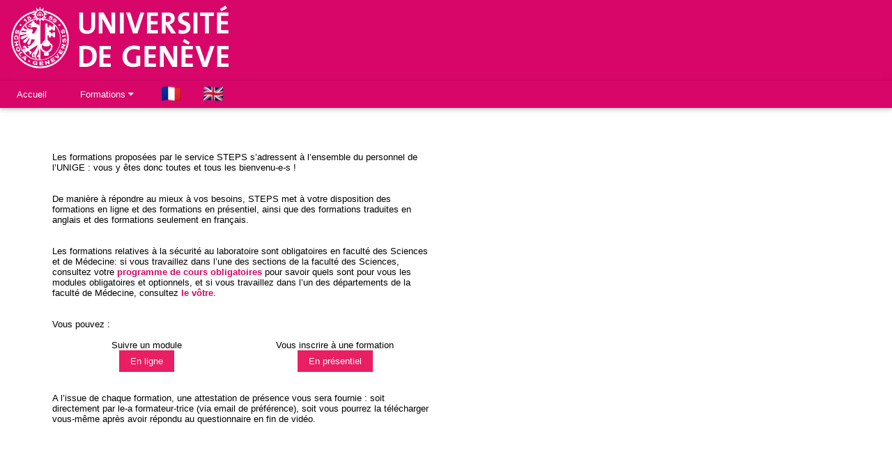

--- FILE ---
content_type: text/html; charset=utf-8
request_url: https://formations.steps-unige.ch/UNIGE_COURS_WEB/FR/PAGE_Contenu.awp?PAGE=2
body_size: 17326
content:
<!DOCTYPE html>
<!-- PAGE_Contenu 28/02/2025 10:29 WEBDEV 28 28.0.459.14 --><html lang="fr" class="no-js htmlstd html5">
<head><meta http-equiv="Content-Type" content="text/html; charset=UTF-8">
<title></title><meta name="generator" content="WEBDEV">
<meta name="Description" lang="fr" content="">
<meta name="keywords" lang="fr" content="">
<meta name="viewport" content="width=device-width, initial-scale=1"><meta name="viewport" content="width=device-width, initial-scale=1">

<style>
body, html {  height: 100%;}
.w3-quarter img{margin-bottom: -6px; cursor: pointer}
.w3-quarter img:hover{opacity: 0.6; transition: 0.3s} 
</style>
<link rel="stylesheet" href="https://formations.steps-unige.ch/UNIGE_COURS_WEB/CONF/unige_theme.css">

<link rel="stylesheet" href="https://formations.steps-unige.ch/UNIGE_COURS_WEB/CONF/font-awesome/css/font-awesome.min.css">

<link rel="stylesheet" href="https://formations.steps-unige.ch/UNIGE_COURS_WEB/CONF/w3.css">

<link rel="stylesheet" href="https://formations.steps-unige.ch/UNIGE_COURS_WEB/CONF/reset.css">

<link rel="stylesheet" href="https://formations.steps-unige.ch/UNIGE_COURS_WEB/CONF/jquery.jdSlider.css">


<style type="text/css">.wblien,.wblienHorsZTR {border:0;background:transparent;padding:0;text-align:center;box-shadow:none;_line-height:normal;-webkit-box-decoration-break: clone;box-decoration-break: clone; color:#6e7d87;}.wblienHorsZTR {border:0 !important;background:transparent !important;outline-width:0 !important;} .wblienHorsZTR:not([class^=l-]) {box-shadow: none !important;}a:active{}a:visited{}*::-moz-selection{color:#FFFFFF;}::selection{color:#FFFFFF;}</style><link rel="stylesheet" type="text/css" href="res/standard.css?10001d37f9173">
<link rel="stylesheet" type="text/css" href="res/static.css?10002732fb336">
<style type="text/css">.webdevclass-riche { transition:font-size 300ms; }</style><link rel="stylesheet" type="text/css" href="Evolution190EvolutionGrayVolution_rwd.css?100001567413c">
<link rel="stylesheet" type="text/css" href="Evolution190EvolutionGrayVolution_rwd.css?100001567413c">
<link rel="stylesheet" type="text/css" href="palette-DSP_cms_rwd.css?100003cc0c331">
<link rel="stylesheet" type="text/css" href="palette-GrayVolution_rwd.css?100003afb0802">
<link rel="stylesheet" type="text/css" href="PAGE_Contenu_style.css?10000c27acadf">
<style type="text/css">
body{ position:relative;line-height:normal;height:auto; min-height:100%; color:#333333;} body{font-family:Arial, Helvetica, sans-serif;}html {position:relative;}#page{position:relative;}html {height:100%;overflow-x:hidden;} body,form {height:auto; min-height:100%;margin:0 auto !important;box-sizing:border-box;} .l-0{}#A1,#tzA1{ color:#000000; text-align:left;vertical-align:top;}.l-3{background-attachment:scroll;background-repeat:no-repeat;background-size:cover;}.M13-sty10001{background-attachment:scroll;background-repeat:no-repeat;background-size:cover;}.l-6{}.wbplanche{background-repeat:repeat;background-position:0% 0%;background-attachment:scroll;background-size:auto auto;background-origin:padding-box;}.wbplancheLibInc{_font-size:1px;}</style><script src="res/modernizr-2.5.3.js"></script></head><body onload=";clWDUtil.pfGetTraitement('PAGE_CONTENU',15,void 0)(event); " onunload="clWDUtil.pfGetTraitement('PAGE_CONTENU',16,'_COM')(event); " class="wbRwd"><form name="PAGE_CONTENU" action="?PAGE=2&amp;AWPID2CC2049F=5FB23D56CA40B2AFFB0E308DC47216B6DB246707" target="_self" method="post" class="clearfix"><div class="h-0"><input type="hidden" name="WD_JSON_PROPRIETE_" value="{&quot;m_oProprietesSecurisees&quot;:{}}"/><input type="hidden" name="WD_BUTTON_CLICK_" value=""><input type="hidden" name="WD_ACTION_" value=""></div><div  class="clearfix pos1"><div  id="page" class="clearfix pos2" data-window-width="1600" data-window-height="957" data-width="1600" data-height="957" data-media="[{'query':'@media only all and (max-width: 1201px)','attr':{'data-window-width':'1200','data-width':'1200'}},{'query':'@media only all and (max-width: 841px)','attr':{'data-window-width':'840','data-width':'840'}},{'query':'@media only all and (max-width: 481px)','attr':{'data-window-width':'480','data-width':'480'}}]"><div  class="clearfix pos3"><div  class="clearfix pos4"><div  class="clearfix pos5"><hr color=red><table style=" width:100%; height:185px;" id="M2" class="l-0 M2-sty10001 padding">
<tr><td><div  class="clearfix pos6"><div  class="clearfix pos7"><table style=" width:100%;height:116px;"><tr><td id="M9" class="valignmiddle"><div class="w3-container w3-theme" style=" height: 116px;"><img src="https://formations.steps-unige.ch/UNIGE_COURS_WEB/UPLOAD_FILES/unigelogo_1_1.svg" alt="UNIGE" style="height: 90px; margin-top: 8px;"></div></td></tr></table></div><div  class="clearfix pos8"><table style=" width:100%;height:40px;"><tr><td id="M3" class="valignmiddle"><!-- menu BIG --><div><div class="w3-bar w3-card w3-theme" ><a class="w3-bar-item w3-button w3-padding-large w3-hide-medium w3-hide-large w3-right" href="javascript:void(0)" onclick="myFunction()" title="Toggle Navigation Menu"><i class="fa fa-bars"></i></a><a href="https://formations.steps-unige.ch/UNIGE_COURS_WEB/FR/PAGE_Contenu.awp?PAGE=2&LG=FR" class="w3-bar-item w3-button w3-padding-large w3-hide-small">Accueil</a><div class="w3-dropdown-hover w3-hide-small"><button class="w3-padding-large w3-button">Formations <i class="fa fa-caret-down"></i></button><div class="w3-dropdown-content w3-bar-block w3-card-4"><a href="https://formations.steps-unige.ch/UNIGE_COURS_WEB/FR/PAGE_Cours.awp?PAGE=3&LG=FR" class="w3-bar-item w3-button">Formations en présentiel</a><a href="https://formations.steps-unige.ch/UNIGE_COURS_WEB/FR/PAGE_Contenu.awp?PAGE=8&LG=FR" class="w3-bar-item w3-button">Formations en ligne</a></div></div><a href="https://formations.steps-unige.ch/UNIGE_COURS_WEB/FR/PAGE_Contenu.awp?PAGE=2&LG=FR" class="w3-bar-item w3-button w3-padding w3-hide-small" title="FR"> <img src="https://formations.steps-unige.ch/UNIGE_COURS_WEB/FR/flag/fr.png"></a><a href="https://formations.steps-unige.ch/UNIGE_COURS_WEB/FR/PAGE_Contenu.awp?PAGE=2&LG=EN" class="w3-bar-item w3-button w3-padding w3-hide-small" title="EN"> <img src="https://formations.steps-unige.ch/UNIGE_COURS_WEB/FR/flag/en.png"></a></div></div><!-- menu SMALL --><div id="navDemo" class="w3-bar-block w3-theme w3-hide w3-hide-large w3-hide-medium w3-top" style="margin-top:186px"><a href="https://formations.steps-unige.ch/UNIGE_COURS_WEB/FR/PAGE_Contenu.awp?PAGE=2&LG=FR" class="w3-bar-item w3-button w3-padding-large" onclick="myFunction()">Accueil</a><div class="w3-dropdown-hover"><button class="w3-padding-large w3-button">Formations <i class="fa fa-caret-down"></i></button><div class="w3-dropdown-content w3-bar-block w3-card-4"><a href="https://formations.steps-unige.ch/UNIGE_COURS_WEB/FR/PAGE_Cours.awp?PAGE=3&LG=FR" class="w3-bar-item w3-button">Formations en présentiel</a><a href="https://formations.steps-unige.ch/UNIGE_COURS_WEB/FR/PAGE_Contenu.awp?PAGE=8&LG=FR" class="w3-bar-item w3-button">Formations en ligne</a><a href="https://formations.steps-unige.ch/UNIGE_COURS_WEB/FR/PAGE_Contenu.awp?PAGE=2&LG=FR" class="w3-bar-item w3-button w3-padding" title="FR" onclick="myFunction()"> <img src="https://formations.steps-unige.ch/UNIGE_COURS_WEB/FR/flag/fr.png"></a><a href="https://formations.steps-unige.ch/UNIGE_COURS_WEB/FR/PAGE_Contenu.awp?PAGE=2&LG=EN" class="w3-bar-item w3-button w3-padding" title="EN" onclick="myFunction()"> <img src="https://formations.steps-unige.ch/UNIGE_COURS_WEB/FR/flag/en.png"></a></div><script>function myFunction() {  var x = document.getElementById("navDemo");  if (x.className.indexOf("w3-show") == -1) {    x.className += " w3-show";  } else {     x.className = x.className.replace(" w3-show", "");  }}</script></td></tr></table></div></div></td></tr></table></div><div  class="clearfix pos9"><table style=" width:100%;" id="M13" class="l-3 M13-sty10001 padding">
<tr><td><div  class="clearfix ancragecenter pos10"><div  class="clearfix ancragecenter pos11"><table style=" width:100%;height:524px;"><tr><td style="background-image:none;" id="A1" class="valignmiddle"><div class= "w3-row"><div class="w3-half w3-padding-large"><div class=" "><div><p>&nbsp;</p><div><p>Les formations propos&eacute;es par le service STEPS s&rsquo;adressent &agrave; l&rsquo;ensemble du personnel de l&rsquo;UNIGE : vous y &ecirc;tes donc toutes et tous les bienvenu-e-s !</p></div><p>&nbsp;</p><p>&nbsp;</p><div><p>De mani&egrave;re &agrave; r&eacute;pondre au mieux &agrave; vos besoins, STEPS met &agrave; votre disposition des formations en ligne et des formations en pr&eacute;sentiel, ainsi que des formations traduites en anglais et des formations seulement en fran&ccedil;ais.</p></div><p>&nbsp;</p><p>&nbsp;</p><div><p>Les formations relatives &agrave; la s&eacute;curit&eacute; au laboratoire sont obligatoires en facult&eacute; des Sciences et de M&eacute;decine: si vous travaillez dans l&rsquo;une des sections de la facult&eacute; des Sciences, consultez votre <a href="https://formations.steps-unige.ch/UNIGE_COURS_WEB/UPLOAD_FILES/formSecuObligatoires202502FR_1_20.pdf" target="_blank"><strong><span style="color:#d60668">programme de cours obligatoires</span></strong></a> pour savoir quels sont pour vous les modules obligatoires et optionnels, et si vous travaillez dans l&rsquo;un des d&eacute;partements de la facult&eacute; de M&eacute;decine, consultez <a href="https://formations.steps-unige.ch/UNIGE_COURS_WEB/UPLOAD_FILES/FormationsSTEPSCMU_1_22.pdf" target="_blank"><strong><span style="color:#d60668">le v&ocirc;tre</span></strong></a>.</p></div><p>&nbsp;</p><p>&nbsp;</p><div><p>Vous pouvez :</p></div><p>&nbsp;</p><div class="w3-row">  <div class="w3-container w3-half w3-center">    <p>Suivre un module</p>    <a href="https://formations.steps-unige.ch/UNIGE_COURS_WEB/FR/PAGE_Contenu.awp?PAGE=8&LG=FR" class="w3-button w3-pink w3-hover-black">En ligne</a>  </div>  <div class="w3-container w3-half w3-center">    <p>Vous inscrire à une formation</p>    <a href="https://formations.steps-unige.ch/UNIGE_COURS_WEB/FR/PAGE_Cours.awp?PAGE=3&LG=FR" class="w3-button w3-pink w3-hover-black">En présentiel</a>  </div></div><p>&nbsp;</p><p>&nbsp;</p><div><p>A l&rsquo;issue de chaque formation, une attestation de pr&eacute;sence vous sera fournie : soit directement par le-a formateur-trice (via email de pr&eacute;f&eacute;rence), soit vous pourrez la t&eacute;l&eacute;charger vous-m&ecirc;me apr&egrave;s avoir r&eacute;pondu au questionnaire en fin de vid&eacute;o.</p></div><p>&nbsp;</p><p>&nbsp;</p></div></div></div><div class="w3-half w3-padding-large"><div class=" "></div></div></div></td></tr></table></div></div></td></tr></table></div><div  class="clearfix pos12"><table style=" width:100%;height:36px;"><tr><td id="M16" class="valignmiddle"><div class="w3-container w3-black w3-padding" >

<div class="w3-quarter" >
<h1 class="w3-text-light-gray">UNIVERSITÉ DE GENÈVE</h1>

<div class="w3-padding w3-text-gray">
24 rue du Général-Dufour</br>
1211 Genève 4</br>
T. +41 (0)22 379 71 11</br>
F. +41 (0)22 379 11 34</br>
</div>

<div class="w3-padding"><a href="https://www.unige.ch/contact/" target="_self" class="w3-text-gray w3-hover-text-light-gray">Contacts</a></div>

<div class="w3-padding"><a href="https://www.unige.ch/presse/plans/" target="_self" class="w3-text-gray w3-hover-text-light-gray">Plan d'accès et réservation de salles</a></div>

<div class="w3-padding"><a href="https://www.unige.ch/universite/structures/" target="_self" class="w3-text-gray w3-hover-text-light-gray">L'UNIGE de A à Z</a></div>

</div>


<div class="w3-quarter" >
<h1 class="w3-text-light-gray">ADMISSIONS UNIGE</h1>

<div class="w3-padding"><a href="https://admissions.unige.ch" target="_self" class="w3-text-gray w3-hover-text-light-gray">Renseignements</a></div>

<div class="w3-padding"><a href="https://unige.ch/-/sinscrire" target="_self" class="w3-text-gray w3-hover-text-light-gray">S'inscrire à l'UNIGE</a></div>

<div class="w3-padding"><a href="https://unige.ch/-/logement" target="_self" class="w3-text-gray w3-hover-text-light-gray">Logements</a></div>

<div class="w3-padding"><a href="https://www.unige.ch/dife/sante-social/aides-financieres/" target="_self" class="w3-text-gray w3-hover-text-light-gray">Bourses et aides financières</a></div>

</div>

<div class="w3-quarter" >
<h1 class="w3-text-light-gray">L'UNIGE VOUS INFORME</h1>

<div class="w3-padding"><a href="https://www.unige.ch/mobile/" target="_self" class="w3-text-gray w3-hover-text-light-gray">UNIGE Mobile</a></div>

<div class="w3-padding"><a href="https://unige.ch/-/informe" target="_self" class="w3-text-gray w3-hover-text-light-gray">S'abonner à nos publications</a></div>

<div class="w3-padding"><a href="https://unige.ch/-/emplois" target="_self" class="w3-text-gray w3-hover-text-light-gray">Offres d'emploi</a></div>

<div class="w3-padding"><a href="https://www.unige.ch/biblio/" target="_self" class="w3-text-gray w3-hover-text-light-gray">Bibliothèque</a></div>

<div class="w3-padding"><a href="https://www.unige.ch/calendrier" target="_self" class="w3-text-gray w3-hover-text-light-gray">Calendrier académique</a></div>

</div>

<div class="w3-quarter" >
</div>
<h1  class="w3-text-light-gray">MÉDIAS SOCIAUX UNIGE</h1>

<a href="https://www.facebook.com/unigeneve" class="w3-text-light-gray"><i class="fa fa-facebook-official w3-hover-opacity w3-xxlarge w3-padding"></i></a>
<a href="https://twitter.com/UNIGEnews" class="w3-text-light-gray"><i class="fa fa-twitter w3-hover-opacity w3-xxlarge w3-padding"></i></a>
<a href="https://www.linkedin.com/company/university-of-geneva" class="w3-text-light-gray"><i class="fa fa-linkedin w3-hover-opacity w3-xxlarge w3-padding"></i></a>
<a href="https://www.youtube.com/channel/UCLVD78-qZV06ULrJ6eKJIiQ" class="w3-text-light-gray"><i class="fa fa-youtube w3-hover-opacity w3-xxlarge w3-padding"></i></a>
<a href="https://instagram.com/unigeneve/" class="w3-text-light-gray"><i class="fa fa-instagram w3-hover-opacity w3-xxlarge w3-padding"></i></a>
<a href="https://www.unige.ch/rss/" class="w3-text-light-gray"><i class="fa fa-rss w3-hover-opacity w3-xxlarge w3-padding"></i></a>
<a href="http://itunes.apple.com/ch/institution/universite-de-geneve/id434804725?l=en" class="w3-text-light-gray"><i class="fa fa-graduation-cap w3-hover-opacity w3-xxlarge w3-padding"></i></a>

<a href="https://www.unige.ch/mobile/" class="w3-text-light-gray"><i class="fa fa-mobile-phone w3-hover-opacity w3-xxlarge w3-padding"></i></a>

</div></td></tr></table></div><div  class="clearfix pos13"><table style=" width:100%; height:32px; min-width:100%;" id="M18" class="l-6 M18-sty10001 padding">
<tr><td></td></tr></table></div></div></div></div></div>
</form>
<script type="text/javascript">var _bTable16_=false;
</script>
<script type="text/javascript" src="./res/WWConstante5.js?3fffea9d4e562"></script>
<script type="text/javascript" src="./res/WDUtil.js?3ffff38c4d56d"></script>
<script type="text/javascript" src="./res/WD.js?3002c573163c0"></script>
<script type="text/javascript">
//# sourceMappingURL=[data-uri]
var _WD_="";var _WDR_="../";var _NA_=5;var _AWPID_P_="?AWPID2CC2049F=5FB23D56CA40B2AFFB0E308DC47216B6DB246707";var _AWPID_A_="\x26AWPID2CC2049F=5FB23D56CA40B2AFFB0E308DC47216B6DB246707";var _PAGE_=document["PAGE_CONTENU"];clWDUtil.DeclareClones({});
var _COL={9:"#fff0a5",66:"#745f1d"};
clWDUtil.DeclareTraitementEx("PAGE_CONTENU",true,[["chargeEntetePiedPage","CHARGEENTETEPIEDPAGE"],function(){{}},void 0,false]);
clWDUtil.DeclareTraitementEx("PAGE_CONTENU",true,[15,function(event){clWDUtil.pfGetTraitement("PAGE_CONTENU",15,"_COM")(event);if(false===clWDUtil.pfGetTraitement("PAGE_CONTENU",15,"_0")(event)){return;};{}},void 0,false,15,function(event){try{clWDUtil.Try();{clWDUtil.pfGetTraitement("PAGE_CONTENU","chargeEntetePiedPage",void 0)();}}catch(_E){clWDUtil.xbCatchThrow(_E,event);return;}finally{clWDUtil&&clWDUtil.oFinally();}},"_0",false,77,function(event){if(false===clWDUtil.pfGetTraitement("PAGE_CONTENU",77,"_0")(event)){return;};{}},void 0,false,77,function(event){try{clWDUtil.Try();{clWDUtil.pfGetTraitement("PAGE_CONTENU","chargeEntetePiedPage",void 0)();}}catch(_E){clWDUtil.xbCatchThrow(_E,event);return;}finally{clWDUtil&&clWDUtil.oFinally();}},"_0",false]);
clWDUtil.DeclareTraitementEx("PAGE_CONTENU",true,[15,function(event){clWDUtil.DeclareChampInit();window.chfocus&&chfocus();},"_COM",false,16,function(event){},"_COM",false]);
</script>

<script data-wb-modal type="text/javascript">window.jQuery || document.write('\x3Cscript src="res/jquery.js"\x3E\x3C\/script\x3E')</script><script type="text/javascript" src="res/jquery-ui.js?2000636e51bf7"></script><script type="text/javascript" src="res/jquery-effet.js?200044aa78303"></script><script type="text/javascript" data-wb-modal src="res/jquery-ancrage-sup-epingle.js?2000577e5b354"></script><style type="text/css">
body {overflow-y: scroll !important}
</style></body></html>

--- FILE ---
content_type: text/css
request_url: https://formations.steps-unige.ch/UNIGE_COURS_WEB/CONF/unige_theme.css
body_size: 2128
content:
.w3-theme-l5 {color:#000 !important; background-color:#ffeef6 !important}
.w3-theme-l4 {color:#000 !important; background-color:#fec7e1 !important}
.w3-theme-l3 {color:#000 !important; background-color:#fc90c2 !important}
.w3-theme-l2 {color:#fff !important; background-color:#fb58a4 !important}
.w3-theme-l1 {color:#fff !important; background-color:#f92086 !important}
.w3-theme-d1 {color:#fff !important; background-color:#c5055f !important}
.w3-theme-d2 {color:#fff !important; background-color:#af0454 !important}
.w3-theme-d3 {color:#fff !important; background-color:#99044a !important}
.w3-theme-d4 {color:#fff !important; background-color:#83033f !important}
.w3-theme-d5 {color:#fff !important; background-color:#6d0335 !important}

.w3-theme-light {color:#000 !important; background-color:#ffeef6 !important}
.w3-theme-dark {color:#fff !important; background-color:#6d0335 !important}
.w3-theme-action {color:#fff !important; background-color:#6d0335 !important}

.w3-theme {color:#fff !important; background-color:#d80669 !important}
.w3-text-theme {color:#d80669 !important}
.w3-border-theme {border-color:#d80669 !important}

.w3-hover-theme:hover {color:#fff !important; background-color:#d80669 !important}
.w3-hover-text-theme:hover {color:#d80669 !important}
.w3-hover-border-theme:hover {border-color:#d80669 !important}

h1 {
	display: block;
	color: black;
	font-size: 2em;
	margin-top: 0.67em;
	margin-bottom: 0.67em;
	margin-left: 0;
	margin-right: 0;
	text-transform: uppercase;
	font-weight: bold;
}

h2  {
	display: block;
	color: black;
	font-size: 1.5em;
	margin-top: 0.83em;
	margin-bottom: 0.83em;
	margin-left: 0;
	margin-right: 0;
	text-transform: uppercase;
	font-weight: bold;
}

h3  {
	display: block;
	color: black;
	font-size: 1.5em;
	margin-top: 0.83em;
	margin-bottom: 0.83em;
	margin-left: 0;
	margin-right: 0;
	font-weight: bold;
}

h4  {
	display: block;
	color: black;
	font-size: 1.17em;
	margin-top: 1em;
	margin-bottom: 1em;
	margin-left: 0;
	margin-right: 0;
	font-weight: bold;
}

p, ul, li	{
	font-size: 1em;
}

--- FILE ---
content_type: text/css
request_url: https://formations.steps-unige.ch/UNIGE_COURS_WEB/CONF/jquery.jdSlider.css
body_size: 13301
content:
/* line 1, public/src/scss/jquery.jdSlider.scss */
.jd-slider {
	overflow: hidden;
	position: relative;
	width: 100%;
	margin: 0 auto;
	padding: 0;
}

/* line 8, public/src/scss/jquery.jdSlider.scss */
.jd-slider .slide-inner {
	overflow: hidden;
	position: relative;
	width: 100%;
}

/* line 14, public/src/scss/jquery.jdSlider.scss */
.jd-slider .slide-area {
	width: 100%;
	margin: 0;
	padding: 0;
}

/* line 19, public/src/scss/jquery.jdSlider.scss */
.jd-slider .slide-area:after {
	display: block;
	content: '';
	clear: both;
}

/* line 25, public/src/scss/jquery.jdSlider.scss */
.jd-slider .slide-area li {
	display: none;
	float: left;
	width: 100%;
}

/* line 30, public/src/scss/jquery.jdSlider.scss */
.jd-slider .slide-area li:first-child {
	display: block;
}

/* line 34, public/src/scss/jquery.jdSlider.scss */
.jd-slider .slide-area li img {
	display: block;
	width: 100%;
}

/* line 41, public/src/scss/jquery.jdSlider.scss */
.jd-slider .prev, .jd-slider .next {
	position: absolute;
	top: 50%;
	-webkit-transform: translateY(-50%);
	transform: translateY(-50%);
	color: #000;
}

/* line 47, public/src/scss/jquery.jdSlider.scss */
.jd-slider .hidden.prev, .jd-slider .hidden.next {
	display: none;
}

/* line 52, public/src/scss/jquery.jdSlider.scss */
.jd-slider .prev {
	left: 0;
}

/* line 57, public/src/scss/jquery.jdSlider.scss */
.jd-slider .next {
	right: 0;
}

/* line 62, public/src/scss/jquery.jdSlider.scss */
.jd-slider .controller {
	width: 100%;
	text-align: center;
}

/* line 66, public/src/scss/jquery.jdSlider.scss */
.jd-slider .controller .auto {
	display: inline-block;
	vertical-align: middle;
}

/* line 70, public/src/scss/jquery.jdSlider.scss */
.jd-slider .controller .auto i {
	display: none;
	color: #333;
}

/* line 76, public/src/scss/jquery.jdSlider.scss */
.jd-slider .controller .auto.pause .fa-pause {
	display: block;
}

/* line 82, public/src/scss/jquery.jdSlider.scss */
.jd-slider .controller .auto.play .fa-play {
	display: block;
}

/* line 88, public/src/scss/jquery.jdSlider.scss */
.jd-slider .controller .indicate-area {
	display: inline-block;
}

/* line 91, public/src/scss/jquery.jdSlider.scss */
.jd-slider .controller .indicate-area a {
	display: inline-block;
	position: relative;
	width: 16px;
	height: 16px;
	margin: 0 5px;
	font-size: 0;
	color: transparent;
	vertical-align: middle;
}

/* line 101, public/src/scss/jquery.jdSlider.scss */
.jd-slider .controller .indicate-area a:after {
	content: '';
	position: absolute;
	top: 0;
	left: 0;
	width: inherit;
	height: inherit;
	-webkit-box-sizing: border-box;
	box-sizing: border-box;
	border: 2px solid #333;
	border-radius: 50%;
}

/* line 113, public/src/scss/jquery.jdSlider.scss */
.jd-slider .controller .indicate-area a.on:after {
	background-color: #333;
}

/* line 120, public/src/scss/jquery.jdSlider.scss */
.jd-slider a {
	font-size: 1.5rem;
}

/* line 126, public/src/scss/jquery.jdSlider.scss */
.jd-slider.fade .slide-area li {
	display: block;
	position: absolute;
	top: 0;
	left: 0;
	opacity: 0;
	-webkit-transform: translateZ(0);
	transform: translateZ(0);
}

/* line 134, public/src/scss/jquery.jdSlider.scss */
.jd-slider.fade .slide-area li:first-child {
	position: static;
	opacity: 1;
}

/* line 143, public/src/scss/jquery.jdSlider.scss */
.jd-slider.slider--none .prev, .jd-slider.slider--none .next, .jd-slider.slider--none .controller {
	display: none;
}

/*# sourceMappingURL=[data-uri] */


--- FILE ---
content_type: text/css
request_url: https://formations.steps-unige.ch/UNIGE_COURS_WEB/FR/Evolution190EvolutionGrayVolution_rwd.css?100001567413c
body_size: 245377
content:
@import "res/Open Sans/style.css";
.h-0{height:0px;}
.d-0{display:none !important;visibility:hidden !important;}
.bbox{-webkit-box-sizing:border-box !important;-moz-box-sizing:border-box !important;-ms-box-sizing:border-box !important;box-sizing:border-box !important;}
table{border-collapse:collapse;border-spacing:0;border:0;}td{padding:0}tr{vertical-align:top;}img { border: 0; } 
form{margin:0}
.DivCellRel{display:inline;float:left;}
.DivCellRelRight{display:inline;float:right;}
.vbox{-webkit-box-sizing: border-box;-moz-box-sizing: border-box;box-sizing: border-box; height:100%;}
.hbox{display:block;float:none;height:100%;-moz-box-sizing: border-box; box-sizing: border-box;}
@media all and (-webkit-min-device-pixel-ratio:10000), not all and (-webkit-min-device-pixel-ratio:0){*:-o-prefocus,*.vbox{height:auto !important;}*:-o-prefocus,label input{top: 0 !important;}}
div>.vbox { -webkit-box-sizing:border-box; }td>.vbox { -webkit-box-sizing:content-box; }@-moz-document url-prefix() { .ff3fix63895abs, x:-moz-any-link, x:default { position:absolute; } }@-moz-document url-prefix() { .ff3fix63895rel, x:-moz-any-link, x:default { position:relative; } }@-moz-document url-prefix() { td:hover									 { text-decoration:none !important; } }.btnvalignmiddle { display:inline;display:inline-table;display:inline-block;display:table-cell;vertical-align:middle; }.btnvalignbottom { display:inline;display:inline-table;display:inline-block;display:table-cell;vertical-align:bottom;}.aligncenter		{		text-align:center;		}.aligncenter > *	{		text-align:center;		margin:0 auto;	}.alignright		{		text-align:right;		}.alignright > *	{		text-align:right;		margin:0 0 0 auto;	}.alignleft		{		text-align:left;		}.alignleft > *	{		text-align:left;		margin:0;	}.valigntop		{		vertical-align:top;		}.valignmiddle	{		vertical-align:middle;	}.valignbottom	{		vertical-align:bottom;	}.valignbaseline	{		vertical-align:baseline;}.cellpadding0 td { padding:0; }div.lh0 { line-height:0; } * html div.lh0 { font-size:1px; } .lh0>* { line-height:normal; }.alh0 { font-size:1px; }.ancragecenter > * { margin-left:auto !important; margin-right:auto !important;float:none; } .ancragecenter > .clearfix { display:block; } .ancragecenter > a {display:table;}  .ancragecenter { _text-align:center; }.ancrageright> * { margin:0 0 0 auto; } .ancrageright > a {display:table;} .ancrageright { _text-align:right; }.html5 input, .html5 textarea{ -webkit-box-sizing:border-box;-moz-box-sizing:border-box;-ms-box-sizing:border-box;box-sizing:border-box;}img.effet,a.effet { display:block; } td.padding,tr.padding,li.padding { -webkit-box-sizing:border-box;-moz-box-sizing:border-box;-ms-box-sizing:border-box;box-sizing:border-box; }table.padding {    border-collapse: separate;}/* sans animation *//* sélectionné 		*/ 	.wbplanche:focus 	{ background-position: -300% -500%;}/* survol 			*/ .wbplanche:hover 	{ background-position: 100% -500%;}/* actif, enfoncé 	*/ 	.wbplanche:active	{ background-position:-100%-500%; _background-position-x:-300%;} /* grisé 			*/ 	.wbplanche.wbgrise	{ background-position: -200% -500%;}.wbplanche.wbPlanche5Etat1Anim{background-size:500% 100%;}.wbplanche.wbPlanche5Etat1Anim.wbSurvol,.wbplanche.wbPlanche5Etat1Anim:hover{background-size:500% 100%;background-position:-400% 0;}.wbplanche.wbPlanche5Etat1Anim.wbFocus,.wbplanche.wbPlanche5Etat1Anim:focus{background-size:500% 100%;background-position:-300% 0;}.wbplanche.wbPlanche5Etat1Anim.wbActif,.wbplanche.wbPlanche5Etat1Anim:active{background-size:500% 100%;background-position:-100% 0;}.htmlstd .wbplanche.wbPlanche5Etat1Anim.wbgrise,.wbgrise .wbplanche.wbPlanche5Etat1Anim,.wbplanche.wbPlanche5Etat1Anim[disabled]{background-size:500% 100%;background-position:-200% 0;}.wbplanche.wbPlanche5Etat6Anim{background-size:500% 600%;-ms-animation:wbPlanche5Etat6AnimNormal 250ms steps(6,start) 0ms 1 normal forwards;-moz-animation:wbPlanche5Etat6AnimNormal 250ms steps(6,start) 0ms 1 normal forwards;-webkit-animation:wbPlanche5Etat6AnimNormal 250ms steps(6,start) 0ms 1 normal forwards;-o-animation:wbPlanche5Etat6AnimNormal 250ms steps(6,start) 0ms 1 normal forwards;animation:wbPlanche5Etat6AnimNormal 250ms steps(6,start) 0ms 1 normal forwards;background-position:0 -500%;}.wbplanche.wbPlanche5Etat6Anim.wbSurvol,.wbplanche.wbPlanche5Etat6Anim:hover{background-size:500% 600%;-ms-animation:wbPlanche5Etat6AnimHover 250ms steps(6,start) 0ms 1 normal forwards;-moz-animation:wbPlanche5Etat6AnimHover 250ms steps(6,start) 0ms 1 normal forwards;-webkit-animation:wbPlanche5Etat6AnimHover 250ms steps(6,start) 0ms 1 normal forwards;-o-animation:wbPlanche5Etat6AnimHover 250ms steps(6,start) 0ms 1 normal forwards;animation:wbPlanche5Etat6AnimHover 250ms steps(6,start) 0ms 1 normal forwards;background-position:-400% -500%;}.wbplanche.wbPlanche5Etat6Anim.wbFocus,.wbplanche.wbPlanche5Etat6Anim:focus{background-size:500% 600%;-ms-animation:wbPlanche5Etat6AnimFocus 1000ms steps(6,start) 0ms infinite alternate both;-moz-animation:wbPlanche5Etat6AnimFocus 1000ms steps(6,start) 0ms infinite alternate both;-webkit-animation:wbPlanche5Etat6AnimFocus 1000ms steps(6,start) 0ms infinite alternate both;-o-animation:wbPlanche5Etat6AnimFocus 1000ms steps(6,start) 0ms infinite alternate both;animation:wbPlanche5Etat6AnimFocus 1000ms steps(6,start) 0ms infinite alternate both;background-position:-300% -500%;}.wbplanche.wbPlanche5Etat6Anim.wbActif,.wbplanche.wbPlanche5Etat6Anim:active{background-size:500% 600%;-ms-animation:wbPlanche5Etat6AnimActive 250ms steps(6,start) 0ms 1 normal forwards;-moz-animation:wbPlanche5Etat6AnimActive 250ms steps(6,start) 0ms 1 normal forwards;-webkit-animation:wbPlanche5Etat6AnimActive 250ms steps(6,start) 0ms 1 normal forwards;-o-animation:wbPlanche5Etat6AnimActive 250ms steps(6,start) 0ms 1 normal forwards;animation:wbPlanche5Etat6AnimActive 250ms steps(6,start) 0ms 1 normal forwards;background-position:-100% -500%;}.htmlstd .wbplanche.wbPlanche5Etat6Anim.wbgrise,.wbgrise .wbplanche.wbPlanche5Etat6Anim,.wbplanche.wbPlanche5Etat6Anim[disabled]{background-size:500% 600%;-ms-animation:wbPlanche5Etat6AnimGrise 250ms steps(6,start) 0ms 1 normal forwards;-moz-animation:wbPlanche5Etat6AnimGrise 250ms steps(6,start) 0ms 1 normal forwards;-webkit-animation:wbPlanche5Etat6AnimGrise 250ms steps(6,start) 0ms 1 normal forwards;-o-animation:wbPlanche5Etat6AnimGrise 250ms steps(6,start) 0ms 1 normal forwards;animation:wbPlanche5Etat6AnimGrise 250ms steps(6,start) 0ms 1 normal forwards;background-position:-200% -500%;}@-ms-keyframes wbPlanche5Etat6AnimNormal{0% {background-position:0 100%;}100% {background-position:0 -500%;}}@-moz-keyframes wbPlanche5Etat6AnimNormal{0% {background-position:0 100%;}100% {background-position:0 -500%;}}@-webkit-keyframes wbPlanche5Etat6AnimNormal{0% {background-position:0 100%;}100% {background-position:0 -500%;}}@-o-keyframes wbPlanche5Etat6AnimNormal{0% {background-position:0 100%;}100% {background-position:0 -500%;}}@keyframes wbPlanche5Etat6AnimNormal{0% {background-position:0 100%;}100% {background-position:0 -500%;}}@-ms-keyframes wbPlanche5Etat6AnimActive{0% {background-position:-100% 100%;}100% {background-position:-100% -500%;}}@-moz-keyframes wbPlanche5Etat6AnimActive{0% {background-position:-100% 100%;}100% {background-position:-100% -500%;}}@-webkit-keyframes wbPlanche5Etat6AnimActive{0% {background-position:-100% 100%;}100% {background-position:-100% -500%;}}@-o-keyframes wbPlanche5Etat6AnimActive{0% {background-position:-100% 100%;}100% {background-position:-100% -500%;}}@keyframes wbPlanche5Etat6AnimActive{0% {background-position:-100% 100%;}100% {background-position:-100% -500%;}}@-ms-keyframes wbPlanche5Etat6AnimGrise{0% {background-position:-200% 100%;}100% {background-position:-200% -500%;}}@-moz-keyframes wbPlanche5Etat6AnimGrise{0% {background-position:-200% 100%;}100% {background-position:-200% -500%;}}@-webkit-keyframes wbPlanche5Etat6AnimGrise{0% {background-position:-200% 100%;}100% {background-position:-200% -500%;}}@-o-keyframes wbPlanche5Etat6AnimGrise{0% {background-position:-200% 100%;}100% {background-position:-200% -500%;}}@keyframes wbPlanche5Etat6AnimGrise{0% {background-position:-200% 100%;}100% {background-position:-200% -500%;}}@-ms-keyframes wbPlanche5Etat6AnimFocus{0% {background-position:-300% 100%;}100% {background-position:-300% -500%;}}@-moz-keyframes wbPlanche5Etat6AnimFocus{0% {background-position:-300% 100%;}100% {background-position:-300% -500%;}}@-webkit-keyframes wbPlanche5Etat6AnimFocus{0% {background-position:-300% 100%;}100% {background-position:-300% -500%;}}@-o-keyframes wbPlanche5Etat6AnimFocus{0% {background-position:-300% 100%;}100% {background-position:-300% -500%;}}@keyframes wbPlanche5Etat6AnimFocus{0% {background-position:-300% 100%;}100% {background-position:-300% -500%;}}@-ms-keyframes wbPlanche5Etat6AnimHover{0% {background-position:-400% 100%;}100% {background-position:-400% -500%;}}@-moz-keyframes wbPlanche5Etat6AnimHover{0% {background-position:-400% 100%;}100% {background-position:-400% -500%;}}@-webkit-keyframes wbPlanche5Etat6AnimHover{0% {background-position:-400% 100%;}100% {background-position:-400% -500%;}}@-o-keyframes wbPlanche5Etat6AnimHover{0% {background-position:-400% 100%;}100% {background-position:-400% -500%;}}@keyframes wbPlanche5Etat6AnimHover{0% {background-position:-400% 100%;}100% {background-position:-400% -500%;}}/* 2 états : normal survol, pour migration 18*/.wbplanche.wbp2etatsNS:focus,.wbplanche.wbp2etatsNS:active,.wbplanche.wbp2etatsNS.wbgrise/* 1 état : normal */,.wbplanche.wbp1etat:focus,.wbplanche.wbp1etat:hover,.wbplanche.wbp1etat:active,.wbplanche.wbp1etat.wbgrise/* 2 états : normalactif */,.wbplanche.wbp2etats:focus,.wbplanche.wbp2etats:hover:not(:active),.wbplanche.wbp2etats.wbgrise/* 3 états : normal actif grisé*/,.wbplanche.wbp3etats:focus,.wbplanche.wbp3etats:hover:not(:active)/* 4 états : normal actif grisé focus */,.wbplanche.wbp4etats:hover:not(:active) {/* RAZ de la planche vers l'état normal */background-position: 0 0;-moz-animation: none;-webkit-animation: none;-o-animation: none;-ms-animation: none;animation: none;}@keyframes wbCoche6AnimNormal {    from {        background-position: -400% 0;    }    to {          background-position: -400% -500%;    }}@keyframes wbCoche6AnimHover {    from {        background-position: -700% 0;    }    to {          background-position: -700% -500%;    }}@keyframes wbCoche6AnimActive {    from {        background-position: -500% 0;    }    to {          background-position: -500% -500%;    }}@keyframes wbCoche6AnimGrise {    from {        background-position: -600% 0;    }    to {          background-position: -600% -500%;    }}@keyframes wbCocheChecked6AnimNormal {    from {        background-position: 0 0;    }    to {          background-position: 0 -500%;    }}@keyframes wbCocheChecked6AnimHover {    from {        background-position: -300% 0;    }    to {          background-position: -300% -500%;    }}@keyframes wbCocheChecked6AnimActive {    from {        background-position: -100% 0;    }    to {          background-position: -100% -500%;    }}@keyframes wbCocheChecked6AnimGrise {    from {        background-position: -200% 0;    }    to {          background-position: -200% -500%;    }}.wbCoche6Anim+i {    -webkit-animation: 250ms wbCoche6Anim 1 steps(5);    -moz-animation: 250ms wbCoche6Anim 1 steps(5);    -o-animation: 250ms wbCoche6Anim 1 steps(5);    -ms-animation: 250ms wbCoche6Anim 1 steps(5);    animation: 250ms wbCoche6Anim 1 steps(5);}.wbCoche6Anim:hover+i, label:hover>.wbCoche6Anim+i {    -moz-animation: 250ms wbCoche6AnimHover 1 steps(5);    -webkit-animation: 250ms wbCoche6AnimHover 1 steps(5);    -o-animation: 250ms wbCoche6AnimHover 1 steps(5);    -ms-animation: 250ms wbCoche6AnimHover 1 steps(5);    animation: 250ms wbCoche6AnimHover 1 steps(5);}.wbCoche6Anim:active+i, label:hover>.wbCoche6Anim:active+i {    -webkit-animation: 250ms wbCoche6AnimActive 1 steps(5);    -moz-animation: 250ms wbCoche6AnimActive 1 steps(5);    -o-animation: 250ms wbCoche6AnimActive 1 steps(5);    -ms-animation: 250ms wbCoche6AnimActive 1 steps(5);    animation: 250ms wbCoche6AnimActive 1 steps(5);}.wbCoche6Anim.wbgrise+i, label:hover>.wbCoche6Anim.wbgrise+i, .wbCoche6Anim[disabled]+i, label:hover>.wbCoche6Anim[disabled]+i {    -webkit-animation: 250ms wbCoche6AnimGrise 1 steps(5);    -moz-animation: 250ms wbCoche6AnimGrise 1 steps(5);    -o-animation: 250ms wbCoche6AnimGrise 1 steps(5);    -ms-animation: 250ms wbCoche6AnimGrise 1 steps(5);    animation: 250ms wbCoche6AnimGrise 1 steps(5);}.wbCoche6Anim:checked+i {    -webkit-animation: 250ms wbCocheChecked6Anim 1 steps(5);    -moz-animation: 250ms wbCocheChecked6Anim 1 steps(5);    -o-animation: 250ms wbCocheChecked6Anim 1 steps(5);    -ms-animation: 250ms wbCocheChecked6Anim 1 steps(5);    animation: 250ms wbCocheChecked6Anim 1 steps(5);}.wbCoche6Anim:checked:hover+i, label:hover>.wbCoche6Anim:checked+i {    -moz-animation: 250ms wbCocheChecked6AnimHover 1 steps(5);    -webkit-animation: 250ms wbCocheChecked6AnimHover 1 steps(5);    -o-animation: 250ms wbCocheChecked6AnimHover 1 steps(5);    -ms-animation: 250ms wbCocheChecked6AnimHover 1 steps(5);    animation: 250ms wbCocheChecked6AnimHover 1 steps(5);}.wbCoche6Anim:checked:active+i, label:hover>.wbCoche6Anim:checked:active+i {    -webkit-animation: 250ms wbCocheChecked6AnimActive 1 steps(5);    -moz-animation: 250ms wbCocheChecked6AnimActive 1 steps(5);    -o-animation: 250ms wbCocheChecked6AnimActive 1 steps(5);    -ms-animation: 250ms wbCocheChecked6AnimActive 1 steps(5);    animation: 250ms wbCocheChecked6AnimActive 1 steps(5);}.wbCoche6Anim:checked.wbgrise+i, label:hover>.wbCoche6Anim:checked.wbgrise+i,.wbCoche6Anim[disabled]:checked+i, label:hover>.wbCoche6Anim[disabled]:checked+i {    -webkit-animation: 250ms wbCocheChecked6AnimGrise 1 steps(5);    -moz-animation: 250ms wbCocheChecked6AnimGrise 1 steps(5);    -o-animation: 250ms wbCocheChecked6AnimGrise 1 steps(5);    -ms-animation: 250ms wbCocheChecked6AnimGrise 1 steps(5);    animation: 250ms wbCocheChecked6AnimGrise 1 steps(5);}.Normal{font-family:Tahoma, Geneva, sans-serif;font-size:9pt;font-size:0.75rem;color:#333333;vertical-align:middle;outline:none;}.htmlstd .padding.Normal,.htmlstd .webdevclass-riche .Normal,.htmlstd .webdevclass-riche.Normal,.htmlstd .padding.BTN-Couleur-2,.htmlstd .webdevclass-riche .BTN-Couleur-2,.htmlstd .webdevclass-riche.BTN-Couleur-2,.htmlstd .padding.Note-Fond-2,.htmlstd .webdevclass-riche .Note-Fond-2,.htmlstd .webdevclass-riche.Note-Fond-2,.htmlstd .padding.Titre-Fond-3,.htmlstd .webdevclass-riche .Titre-Fond-3,.htmlstd .webdevclass-riche.Titre-Fond-3,.htmlstd .padding.BTN-Picto,.htmlstd .webdevclass-riche .BTN-Picto,.htmlstd .webdevclass-riche.BTN-Picto,.htmlstd .padding.SousMenu-Separateur-Petit,.htmlstd .webdevclass-riche .SousMenu-Separateur-Petit,.htmlstd .webdevclass-riche.SousMenu-Separateur-Petit,.htmlstd .padding.SousMenu-Ombre,.htmlstd .webdevclass-riche .SousMenu-Ombre,.htmlstd .webdevclass-riche.SousMenu-Ombre,.htmlstd .padding.LIEN-Encart-Gauche,.htmlstd .webdevclass-riche .LIEN-Encart-Gauche,.htmlstd .webdevclass-riche.LIEN-Encart-Gauche,.htmlstd .padding.LIEN-Encart-Droite,.htmlstd .webdevclass-riche .LIEN-Encart-Droite,.htmlstd .webdevclass-riche.LIEN-Encart-Droite,.htmlstd .padding.BTN-Ajouter-Fond,.htmlstd .webdevclass-riche .BTN-Ajouter-Fond,.htmlstd .webdevclass-riche.BTN-Ajouter-Fond,.htmlstd .padding.BTN-Ajouter-Fond-Cadre,.htmlstd .webdevclass-riche .BTN-Ajouter-Fond-Cadre,.htmlstd .webdevclass-riche.BTN-Ajouter-Fond-Cadre,.htmlstd .padding.BTN-Annuler-Fond,.htmlstd .webdevclass-riche .BTN-Annuler-Fond,.htmlstd .webdevclass-riche.BTN-Annuler-Fond,.htmlstd .padding.BTN-Annuler-Fond-Cadre,.htmlstd .webdevclass-riche .BTN-Annuler-Fond-Cadre,.htmlstd .webdevclass-riche.BTN-Annuler-Fond-Cadre,.htmlstd .padding.BTN-Deplacer-Fond,.htmlstd .webdevclass-riche .BTN-Deplacer-Fond,.htmlstd .webdevclass-riche.BTN-Deplacer-Fond,.htmlstd .padding.BTN-Deplacer-Fond-Cadre,.htmlstd .webdevclass-riche .BTN-Deplacer-Fond-Cadre,.htmlstd .webdevclass-riche.BTN-Deplacer-Fond-Cadre,.htmlstd .padding.BTN-Details-Fond,.htmlstd .webdevclass-riche .BTN-Details-Fond,.htmlstd .webdevclass-riche.BTN-Details-Fond,.htmlstd .padding.BTN-Details-Fond-Cadre,.htmlstd .webdevclass-riche .BTN-Details-Fond-Cadre,.htmlstd .webdevclass-riche.BTN-Details-Fond-Cadre,.htmlstd .padding.BTN-Fleche-Bas-Fond,.htmlstd .webdevclass-riche .BTN-Fleche-Bas-Fond,.htmlstd .webdevclass-riche.BTN-Fleche-Bas-Fond,.htmlstd .padding.BTN-Fleche-Bas-Fond-Cadre,.htmlstd .webdevclass-riche .BTN-Fleche-Bas-Fond-Cadre,.htmlstd .webdevclass-riche.BTN-Fleche-Bas-Fond-Cadre,.htmlstd .padding.BTN-Fleche-Gauche-Fond,.htmlstd .webdevclass-riche .BTN-Fleche-Gauche-Fond,.htmlstd .webdevclass-riche.BTN-Fleche-Gauche-Fond,.htmlstd .padding.BTN-Fleche-Gauche-Fond-Cadre,.htmlstd .webdevclass-riche .BTN-Fleche-Gauche-Fond-Cadre,.htmlstd .webdevclass-riche.BTN-Fleche-Gauche-Fond-Cadre,.htmlstd .padding.BTN-Fleche-Haut-Fond,.htmlstd .webdevclass-riche .BTN-Fleche-Haut-Fond,.htmlstd .webdevclass-riche.BTN-Fleche-Haut-Fond,.htmlstd .padding.BTN-Fleche-Haut-Fond-Cadre,.htmlstd .webdevclass-riche .BTN-Fleche-Haut-Fond-Cadre,.htmlstd .webdevclass-riche.BTN-Fleche-Haut-Fond-Cadre,.htmlstd .padding.BTN-Imprimer-Fond,.htmlstd .webdevclass-riche .BTN-Imprimer-Fond,.htmlstd .webdevclass-riche.BTN-Imprimer-Fond,.htmlstd .padding.BTN-Imprimer-Fond-Cadre,.htmlstd .webdevclass-riche .BTN-Imprimer-Fond-Cadre,.htmlstd .webdevclass-riche.BTN-Imprimer-Fond-Cadre,.htmlstd .padding.BTN-Jaime-Fond,.htmlstd .webdevclass-riche .BTN-Jaime-Fond,.htmlstd .webdevclass-riche.BTN-Jaime-Fond,.htmlstd .padding.BTN-Jaime-Fond-Cadre,.htmlstd .webdevclass-riche .BTN-Jaime-Fond-Cadre,.htmlstd .webdevclass-riche.BTN-Jaime-Fond-Cadre,.htmlstd .padding.BTN-Jaime-Pas-Fond,.htmlstd .webdevclass-riche .BTN-Jaime-Pas-Fond,.htmlstd .webdevclass-riche.BTN-Jaime-Pas-Fond,.htmlstd .padding.BTN-Jaime-Pas-Fond-Cadre,.htmlstd .webdevclass-riche .BTN-Jaime-Pas-Fond-Cadre,.htmlstd .webdevclass-riche.BTN-Jaime-Pas-Fond-Cadre,.htmlstd .padding.BTN-Lien-Fond,.htmlstd .webdevclass-riche .BTN-Lien-Fond,.htmlstd .webdevclass-riche.BTN-Lien-Fond,.htmlstd .padding.BTN-Lien-Fond-Cadre,.htmlstd .webdevclass-riche .BTN-Lien-Fond-Cadre,.htmlstd .webdevclass-riche.BTN-Lien-Fond-Cadre,.htmlstd .padding.BTN-Menu-Fond,.htmlstd .webdevclass-riche .BTN-Menu-Fond,.htmlstd .webdevclass-riche.BTN-Menu-Fond,.htmlstd .padding.BTN-Menu-Fond-Cadre,.htmlstd .webdevclass-riche .BTN-Menu-Fond-Cadre,.htmlstd .webdevclass-riche.BTN-Menu-Fond-Cadre,.htmlstd .padding.BTN-Panier-Fond,.htmlstd .webdevclass-riche .BTN-Panier-Fond,.htmlstd .webdevclass-riche.BTN-Panier-Fond,.htmlstd .padding.BTN-Panier-Fond-Cadre,.htmlstd .webdevclass-riche .BTN-Panier-Fond-Cadre,.htmlstd .webdevclass-riche.BTN-Panier-Fond-Cadre,.htmlstd .padding.BTN-Partager-Fond,.htmlstd .webdevclass-riche .BTN-Partager-Fond,.htmlstd .webdevclass-riche.BTN-Partager-Fond,.htmlstd .padding.BTN-Partager-Fond-Cadre,.htmlstd .webdevclass-riche .BTN-Partager-Fond-Cadre,.htmlstd .webdevclass-riche.BTN-Partager-Fond-Cadre,.htmlstd .padding.BTN-Sauvegarder-Fond,.htmlstd .webdevclass-riche .BTN-Sauvegarder-Fond,.htmlstd .webdevclass-riche.BTN-Sauvegarder-Fond,.htmlstd .padding.BTN-Sauvegarder-Fond-Cadre,.htmlstd .webdevclass-riche .BTN-Sauvegarder-Fond-Cadre,.htmlstd .webdevclass-riche.BTN-Sauvegarder-Fond-Cadre,.htmlstd .padding.BTN-Statistique-Fond,.htmlstd .webdevclass-riche .BTN-Statistique-Fond,.htmlstd .webdevclass-riche.BTN-Statistique-Fond,.htmlstd .padding.BTN-Statistique-Fond-Cadre,.htmlstd .webdevclass-riche .BTN-Statistique-Fond-Cadre,.htmlstd .webdevclass-riche.BTN-Statistique-Fond-Cadre,.htmlstd .padding.BTN-Supprimer-Fond,.htmlstd .webdevclass-riche .BTN-Supprimer-Fond,.htmlstd .webdevclass-riche.BTN-Supprimer-Fond,.htmlstd .padding.BTN-Supprimer-Fond-Cadre,.htmlstd .webdevclass-riche .BTN-Supprimer-Fond-Cadre,.htmlstd .webdevclass-riche.BTN-Supprimer-Fond-Cadre,.htmlstd .padding.BTN-Valider-Fond,.htmlstd .webdevclass-riche .BTN-Valider-Fond,.htmlstd .webdevclass-riche.BTN-Valider-Fond,.htmlstd .padding.BTN-Valider-Fond-Cadre,.htmlstd .webdevclass-riche .BTN-Valider-Fond-Cadre,.htmlstd .webdevclass-riche.BTN-Valider-Fond-Cadre,.htmlstd .padding.BTN-Editer-Fond,.htmlstd .webdevclass-riche .BTN-Editer-Fond,.htmlstd .webdevclass-riche.BTN-Editer-Fond,.htmlstd .padding.BTN-Editer-Fond-Cadre,.htmlstd .webdevclass-riche .BTN-Editer-Fond-Cadre,.htmlstd .webdevclass-riche.BTN-Editer-Fond-Cadre,.htmlstd .padding.BTN-Telecharger-Fond,.htmlstd .webdevclass-riche .BTN-Telecharger-Fond,.htmlstd .webdevclass-riche.BTN-Telecharger-Fond,.htmlstd .padding.BTN-Telecharger-Fond-Cadre,.htmlstd .webdevclass-riche .BTN-Telecharger-Fond-Cadre,.htmlstd .webdevclass-riche.BTN-Telecharger-Fond-Cadre,.htmlstd .padding.BTN-Localisation-Fond,.htmlstd .webdevclass-riche .BTN-Localisation-Fond,.htmlstd .webdevclass-riche.BTN-Localisation-Fond,.htmlstd .padding.BTN-Localisation-Fond-Cadre,.htmlstd .webdevclass-riche .BTN-Localisation-Fond-Cadre,.htmlstd .webdevclass-riche.BTN-Localisation-Fond-Cadre,.htmlstd .padding.BTN-Circulaire,.htmlstd .webdevclass-riche .BTN-Circulaire,.htmlstd .webdevclass-riche.BTN-Circulaire,.htmlstd .padding.BDN-Original,.htmlstd .webdevclass-riche .BDN-Original,.htmlstd .webdevclass-riche.BDN-Original,.htmlstd .padding.btn-avertissement,.htmlstd .webdevclass-riche .btn-avertissement,.htmlstd .webdevclass-riche.btn-avertissement,.htmlstd .padding.btn-information,.htmlstd .webdevclass-riche .btn-information,.htmlstd .webdevclass-riche.btn-information,.htmlstd .padding.btn-validation,.htmlstd .webdevclass-riche .btn-validation,.htmlstd .webdevclass-riche.btn-validation,.htmlstd .padding.btn-modification,.htmlstd .webdevclass-riche .btn-modification,.htmlstd .webdevclass-riche.btn-modification,.htmlstd .padding.btn-popup-fermer,.htmlstd .webdevclass-riche .btn-popup-fermer,.htmlstd .webdevclass-riche.btn-popup-fermer{padding-left:0;}.Normal-Gras{font-family:Tahoma, Geneva, sans-serif;font-size:9pt;font-size:0.75rem;font-weight:bold;color:#333333;vertical-align:middle;}.Normal-Italique{font-family:Tahoma, Geneva, sans-serif;font-size:9pt;font-size:0.75rem;font-style:italic;color:#333333;vertical-align:middle;}.Normal-Couleur,.LIEN-Non-Souligne{font-family:Tahoma, Geneva, sans-serif;font-size:9pt;font-size:0.75rem;color:#6E7D87;vertical-align:middle;}.Normal-Couleur-Gras{font-family:Tahoma, Geneva, sans-serif;font-size:9pt;font-size:0.75rem;font-weight:bold;color:#6E7D87;vertical-align:middle;}.Normal-Lien-Italique{font-family:Tahoma, Geneva, sans-serif;font-size:9pt;font-size:0.75rem;font-style:italic;color:#6E7D87;vertical-align:middle;}.Normal-Fond-Couleur{font-family:Tahoma, Geneva, sans-serif;font-size:9pt;font-size:0.75rem;color:#333333;vertical-align:middle;background-color:#6E7D87;}.Normal-Gris{font-family:Tahoma, Geneva, sans-serif;font-size:9pt;font-size:0.75rem;color:#818080;vertical-align:middle;}.Calendrier-Aujourdhui{font-family:Tahoma, Geneva, sans-serif;font-size:9pt;font-size:0.75rem;color:#AAAAAA;text-align:left;vertical-align:middle;background-color:#FFFFFF;}.Note,.Note-Normal{font-family:Tahoma, Geneva, sans-serif;font-size:7pt;font-size:0.583333rem;color:#333333;vertical-align:middle;}.Note-Gras{font-family:Tahoma, Geneva, sans-serif;font-size:7pt;font-size:0.583333rem;font-weight:bold;color:#AAAAAA;vertical-align:middle;}.Note-Italique{font-family:Tahoma, Geneva, sans-serif;font-size:7pt;font-size:0.583333rem;font-style:italic;color:#AAAAAA;text-align:left;vertical-align:middle;}.Note-Fond-Couleur{font-family:Tahoma, Geneva, sans-serif;font-size:7pt;font-size:0.583333rem;color:#AAAAAA;text-align:left;vertical-align:middle;background-color:#FFFFFF;}.htmlstd .padding.Note-Fond-Couleur,.htmlstd .webdevclass-riche .Note-Fond-Couleur,.htmlstd .webdevclass-riche.Note-Fond-Couleur,.htmlstd .padding.Normal-Fond,.htmlstd .webdevclass-riche .Normal-Fond,.htmlstd .webdevclass-riche.Normal-Fond,.htmlstd .padding.Normal-Fond-2,.htmlstd .webdevclass-riche .Normal-Fond-2,.htmlstd .webdevclass-riche.Normal-Fond-2,.htmlstd .padding.PLN-Fond-General,.htmlstd .webdevclass-riche .PLN-Fond-General,.htmlstd .webdevclass-riche.PLN-Fond-General{padding:0;}.SAI{font-family:Tahoma, Geneva, sans-serif;font-size:9pt;font-size:0.75rem;color:#333333;vertical-align:middle;background-color:#FFFFFF;border-top-width:0;border-right-width:0;border-bottom-width:0;border-left-width:0;border-left:1px solid #C0C0C0;border-top:1px solid #C0C0C0;border-right:1px solid #C0C0C0;border-bottom:1px solid #C0C0C0;border-radius:0;}.htmlstd .padding.SAI,.htmlstd .webdevclass-riche .SAI,.htmlstd .webdevclass-riche.SAI,.htmlstd .padding.SAI-Lecture-Seulement,.htmlstd .webdevclass-riche .SAI-Lecture-Seulement,.htmlstd .webdevclass-riche.SAI-Lecture-Seulement,.htmlstd .padding.SAI-Fond-Image,.htmlstd .webdevclass-riche .SAI-Fond-Image,.htmlstd .webdevclass-riche.SAI-Fond-Image{padding:2px;}.SAI-Lecture-Seulement{font-family:Tahoma, Geneva, sans-serif;font-size:9pt;font-size:0.75rem;color:#808080;text-align:left;vertical-align:middle;background-color:#E0E0E0;border-top-width:0;border-right-width:0;border-bottom-width:0;border-left-width:0;border-left:1px solid #C0C0C0;border-top:1px solid #C0C0C0;border-right:1px solid #C0C0C0;border-bottom:1px solid #C0C0C0;}.Selection{font-family:Tahoma, Geneva, sans-serif;font-size:9pt;font-size:0.75rem;color:#FFFFFF;vertical-align:middle;background-color:#9EAFBA;background-position:center top ;background-repeat:repeat-x;}.Survol{font-family:Tahoma, Geneva, sans-serif;font-size:9pt;font-size:0.75rem;color:#333333;background-color:#8597A3;background-image:url(res/Rollover190_EvolutionGrayVolution.png);}.LIEN-Negatif,.Normal-Negatif,.Cadre-Negatif{font-family:Tahoma, Geneva, sans-serif;font-size:9pt;font-size:0.75rem;color:#F3F3F3;vertical-align:middle;}.Lignes-Paires,.Normal-Fond,.menu-fond,.corps,.corps-normal{font-family:Tahoma, Geneva, sans-serif;font-size:9pt;font-size:0.75rem;color:#333333;vertical-align:middle;background-color:#F3F3F3;}.Partie,.Normal-Options{font-family:Tahoma, Geneva, sans-serif;font-size:9pt;font-size:0.75rem;color:#555555;text-align:left;vertical-align:middle;}.Titre-Colonne{font-family:Tahoma, Geneva, sans-serif;font-size:9pt;font-size:0.75rem;color:#FFFFFF;text-align:center;vertical-align:middle;background-color:#6E7D87;}.htmlstd .padding.Titre-Colonne,.htmlstd .webdevclass-riche .Titre-Colonne,.htmlstd .webdevclass-riche.Titre-Colonne{padding-top:5px;padding-bottom:5px;padding-left:0;}.LIEN-Negatif-Gras{font-family:Tahoma, Geneva, sans-serif;font-size:9pt;font-size:0.75rem;font-weight:bold;color:#F3F3F3;}.Partie-Gras{font-family:Tahoma, Geneva, sans-serif;font-size:9pt;font-size:0.75rem;font-weight:bold;color:#555555;text-align:left;vertical-align:middle;}.SousTitre,.LIEN-Gauche-Grand-Non-Souligne{font-family:Tahoma, Geneva, sans-serif;font-size:12pt;font-size:1rem;color:#6E7D87;text-align:left;vertical-align:middle;}.SousTitre-Gras{font-family:Tahoma, Geneva, sans-serif;font-size:12pt;font-size:1rem;font-weight:bold;color:#6E7D87;text-align:left;vertical-align:middle;}.SousTitre-Italique{font-family:Tahoma, Geneva, sans-serif;font-size:12pt;font-size:1rem;font-style:italic;color:#6E7D87;text-align:left;vertical-align:middle;}.Titre,.Titre-Normal-1{font-family:Tahoma, Geneva, sans-serif;font-size:14pt;font-size:1.166667rem;color:#8D8D8D;text-align:left;vertical-align:middle;}.Titre-Gras,.Titre-Normal-Gras-1{font-family:Tahoma, Geneva, sans-serif;font-size:14pt;font-size:1.166667rem;font-weight:bold;color:#8D8D8D;text-align:left;vertical-align:middle;}.Titre-Selecteur{font-family:Tahoma, Geneva, sans-serif;font-size:12pt;font-size:1rem;color:#555555;}.LIEN,.BTN-H-04{font-family:Tahoma, Geneva, sans-serif;font-size:9pt;font-size:0.75rem;color:#6E7D87;text-decoration:underline ;vertical-align:middle;}.LIEN-Gras{font-family:Tahoma, Geneva, sans-serif;font-size:9pt;font-size:0.75rem;font-weight:bold;color:#6E7D87;text-align:center;vertical-align:middle;}.LIEN-Normal{font-family:Tahoma, Geneva, sans-serif;font-size:9pt;font-size:0.75rem;color:#6E7D87;text-align:center;vertical-align:middle;}.LIEN-Negatif-Centre{font-family:Tahoma, Geneva, sans-serif;font-size:9pt;font-size:0.75rem;color:#F3F3F3;text-align:center;text-decoration:underline ;vertical-align:middle;}.LIEN-Couleur{font-family:Tahoma, Geneva, sans-serif;font-size:9pt;font-size:0.75rem;color:#556168;text-decoration:underline ;vertical-align:middle;}.LIEN-Couleur-Gras{font-family:Tahoma, Geneva, sans-serif;font-size:9pt;font-size:0.75rem;font-weight:bold;color:#556168;text-decoration:underline ;vertical-align:middle;}.LIEN-Haut-de-page-Centre-2,.LIEN-Normal-3,.REGLE-Lien,.LIEN-Encart-Gauche{font-family:Tahoma, Geneva, sans-serif;font-size:9pt;font-size:0.75rem;color:#6E7D87;text-align:center;text-decoration:none ;vertical-align:middle;}.Normal-Negatif-Gras{font-family:Tahoma, Geneva, sans-serif;font-size:9pt;font-size:0.75rem;font-weight:bold;color:#F3F3F3;vertical-align:middle;}.Normal-Negatif-Italique{font-family:Tahoma, Geneva, sans-serif;font-size:9pt;font-size:0.75rem;font-style:italic;color:#F3F3F3;vertical-align:middle;}.Note-Negatif{font-family:Tahoma, Geneva, sans-serif;font-size:7pt;font-size:0.583333rem;color:#F3F3F3;text-align:left;vertical-align:middle;}.Note-Negatif-Gras{font-family:Tahoma, Geneva, sans-serif;font-size:7pt;font-size:0.583333rem;font-weight:bold;color:#F3F3F3;text-align:left;vertical-align:middle;}.Note-Negatif-Italique{font-family:Tahoma, Geneva, sans-serif;font-size:7pt;font-size:0.583333rem;font-style:italic;color:#F3F3F3;text-align:left;vertical-align:middle;}.SousTitre-Negatif{font-family:Tahoma, Geneva, sans-serif;font-size:12pt;font-size:1rem;color:#F3F3F3;text-align:left;vertical-align:middle;}.SousTitre-Negatif-Gras{font-family:Tahoma, Geneva, sans-serif;font-size:12pt;font-size:1rem;font-weight:bold;color:#F3F3F3;text-align:left;vertical-align:middle;}.SousTitre-Negatif-Italique{font-family:Tahoma, Geneva, sans-serif;font-size:12pt;font-size:1rem;font-style:italic;color:#F3F3F3;}.SousTitre-Normal,.SousTitre-3,.LIEN-Gauche-Grand-Non-Souligne-3{font-family:Tahoma, Geneva, sans-serif;font-size:12pt;font-size:1rem;color:#8D8D8D;text-align:left;vertical-align:middle;}.SousTitre-Normal-Gras,.SousTitre-Gras-3{font-family:Tahoma, Geneva, sans-serif;font-size:12pt;font-size:1rem;font-weight:bold;color:#8D8D8D;text-align:left;vertical-align:middle;}.SousTitre-Normal-Italique,.SousTitre-Italique-3{font-family:Tahoma, Geneva, sans-serif;font-size:12pt;font-size:1rem;font-style:italic;color:#8D8D8D;text-align:left;vertical-align:middle;}.Titre-Partie{font-family:Tahoma, Geneva, sans-serif;font-size:9pt;font-size:0.75rem;color:#8D8D8D;text-align:left;vertical-align:middle;}.Titre-Normal,.Titre-3{font-family:Tahoma, Geneva, sans-serif;font-size:14pt;font-size:1.166667rem;color:#333333;text-align:left;vertical-align:middle;}.Titre-Normal-Gras,.Titre-Gras-3{font-family:Tahoma, Geneva, sans-serif;font-size:14pt;font-size:1.166667rem;font-weight:bold;color:#333333;text-align:left;vertical-align:middle;}.Note-Normal-Gras{font-family:Tahoma, Geneva, sans-serif;font-size:7pt;font-size:0.583333rem;font-weight:bold;color:#333333;vertical-align:middle;}.Note-Couleur-Italique{font-family:Tahoma, Geneva, sans-serif;font-size:7pt;font-size:0.583333rem;font-style:italic;color:#556168;}.SAI-Transparent,.lib-glissiere-off,.lib-bascule,.lib-curseur-off{font-family:Tahoma, Geneva, sans-serif;font-size:9pt;font-size:0.75rem;color:#333333;}.Normal-Fond-Negatif{font-family:Tahoma, Geneva, sans-serif;font-size:9pt;font-size:0.75rem;color:#F3F3F3;vertical-align:middle;background-color:#333333;border-top-width:0;border-right-width:0;border-bottom-width:0;border-left-width:0;border-left:1px solid #333333;border-top:1px solid #333333;border-right:1px solid #333333;border-bottom:1px solid #333333;}.htmlstd .padding.Normal-Fond-Negatif,.htmlstd .webdevclass-riche .Normal-Fond-Negatif,.htmlstd .webdevclass-riche.Normal-Fond-Negatif,.htmlstd .padding.SAI-Vierge,.htmlstd .webdevclass-riche .SAI-Vierge,.htmlstd .webdevclass-riche.SAI-Vierge,.htmlstd .padding.Attention-3,.htmlstd .webdevclass-riche .Attention-3,.htmlstd .webdevclass-riche.Attention-3,.htmlstd .padding.Noir,.htmlstd .webdevclass-riche .Noir,.htmlstd .webdevclass-riche.Noir,.htmlstd .padding.SAI-Multilignes,.htmlstd .webdevclass-riche .SAI-Multilignes,.htmlstd .webdevclass-riche.SAI-Multilignes{padding-right:2px;padding-left:2px;}.Titre-Site{font-family:Tahoma, Geneva, sans-serif;font-size:24pt;font-size:2rem;color:#8D8D8D;text-align:left;vertical-align:middle;}.Titre-Colonne-Gauche,.Titre-Colonne-Droite,.Normal-Centre,.BTN-Style-1,.LIEN-Non-Souligne-4,.MENU-Sans-Fond,.MENU-Original,.MENU-Carre,.ONG-Style-01-Inactif,.ONG-Style-03-Actif{font-family:Tahoma, Geneva, sans-serif;font-size:9pt;font-size:0.75rem;color:#333333;text-align:center;vertical-align:middle;}.SAI-Fond-Image{font-family:Tahoma, Geneva, sans-serif;font-size:9pt;font-size:0.75rem;color:#333333;text-align:left;vertical-align:middle;background-color:#FFFFFF;border-top-width:0;border-right-width:0;border-bottom-width:0;border-left-width:0;border-left:1px solid #C0C0C0;border-top:1px solid #C0C0C0;border-right:1px solid #C0C0C0;border-bottom:2px solid #C0C0C0;}.LIEN-Haut-de-page{font-family:Tahoma, Geneva, sans-serif;font-size:9pt;font-size:0.75rem;color:#8D8D8D;text-decoration:underline ;}.LIEN-Haut-de-page-Centre{font-family:Tahoma, Geneva, sans-serif;font-size:9pt;font-size:0.75rem;color:#8D8D8D;text-align:center;text-decoration:none ;vertical-align:middle;}.BTN-Defaut{font-family:Tahoma, Geneva, sans-serif;font-size:9pt;font-size:0.75rem;color:#FFFFFF;text-align:center;vertical-align:middle;background-color:#6E7D87;border-radius:2px;box-shadow:0 -1px 0 0 #D9D9D9 inset;-ms-transition:background-color 200ms ease 0ms,border 200ms ease 0ms,box-shadow 200ms ease 0ms,color 200ms ease 0ms,font 200ms ease 0ms,opacity 200ms ease 0ms,outline 200ms ease 0ms;-moz-transition:background-color 200ms ease 0ms,border 200ms ease 0ms,box-shadow 200ms ease 0ms,color 200ms ease 0ms,font 200ms ease 0ms,opacity 200ms ease 0ms,outline 200ms ease 0ms;-webkit-transition:background-color 200ms ease 0ms,border 200ms ease 0ms,box-shadow 200ms ease 0ms,color 200ms ease 0ms,font 200ms ease 0ms,opacity 200ms ease 0ms,outline 200ms ease 0ms;-o-transition:background-color 200ms ease 0ms,border 200ms ease 0ms,box-shadow 200ms ease 0ms,color 200ms ease 0ms,font 200ms ease 0ms,opacity 200ms ease 0ms,outline 200ms ease 0ms;transition:background-color 200ms ease 0ms,border 200ms ease 0ms,box-shadow 200ms ease 0ms,color 200ms ease 0ms,font 200ms ease 0ms,opacity 200ms ease 0ms,outline 200ms ease 0ms;}.LIEN-Fond,.LIEN-Fond-Non-Souligne{font-family:Tahoma, Geneva, sans-serif;font-size:9pt;font-size:0.75rem;color:#6E7D87;background-color:#F3F3F3;}.BTN-Couleur{font-family:Tahoma, Geneva, sans-serif;font-size:9pt;font-size:0.75rem;color:#FFFFFF;text-align:center;vertical-align:middle;background-color:#6E7D87;background-repeat:repeat;-ms-transition:all 200ms ease 0ms;-moz-transition:all 200ms ease 0ms;-webkit-transition:all 200ms ease 0ms;-o-transition:all 200ms ease 0ms;transition:all 200ms ease 0ms;}.BTN-Couleur-2,.BTN-Fond-Cadre-2{font-family:Tahoma, Geneva, sans-serif;font-size:9pt;font-size:0.75rem;color:#FFFFFF;text-align:center;text-decoration:none ;vertical-align:middle;background-color:#8597A3;-ms-transition:all 200ms ease 0ms;-moz-transition:all 200ms ease 0ms;-webkit-transition:all 200ms ease 0ms;-o-transition:all 200ms ease 0ms;transition:all 200ms ease 0ms;}.Note-Fond{font-family:Tahoma, Geneva, sans-serif;font-size:7pt;font-size:0.583333rem;color:#333333;vertical-align:middle;background-color:#FFFFFF;}.Normal-Roug-Fond-Negatif{font-family:Tahoma, Geneva, sans-serif;font-size:9pt;font-size:0.75rem;color:#FF0000;background-color:#333333;}.LIEN-Gras-Non-Souligne{font-family:Tahoma, Geneva, sans-serif;font-size:9pt;font-size:0.75rem;font-weight:bold;color:#6E7D87;}.LIEN-Centre-Non-Souligne{font-family:Tahoma, Geneva, sans-serif;font-size:9pt;font-size:0.75rem;color:#6E7D87;text-align:center;}.Normal-Negatif-Fond-Couleur-1{font-family:Tahoma, Geneva, sans-serif;font-size:9pt;font-size:0.75rem;color:#F3F3F3;background-color:#6E7D87;}.Normal-Negatif-Fond-Couleur-2{font-family:Tahoma, Geneva, sans-serif;font-size:9pt;font-size:0.75rem;color:#F3F3F3;background-color:#556168;}.Lignes-Paires-Droite{font-family:Tahoma, Geneva, sans-serif;font-size:9pt;font-size:0.75rem;color:#FFFFFF;text-align:center;background-color:#D0E0EA;}.Normal-Fond-Couleur-2{font-family:Tahoma, Geneva, sans-serif;font-size:9pt;font-size:0.75rem;color:#333333;vertical-align:middle;background-color:#556168;}.Normal-Fond-Negatif-Droite{font-family:Tahoma, Geneva, sans-serif;font-size:9pt;font-size:0.75rem;color:#F3F3F3;text-align:right;background-color:#333333;}.Normal-Clair{font-family:Tahoma, Geneva, sans-serif;font-size:9pt;font-size:0.75rem;color:#D3D3D3;background-color:#F3F3F3;}.Lignes-Clair,.Normal-Fond-Negatif-Clair,.Lignes-Paires-2{font-family:Tahoma, Geneva, sans-serif;font-size:9pt;font-size:0.75rem;color:#D3D3D3;background-color:#333333;}.Selection-Claire,.Selection-RendezVous{font-family:Tahoma, Geneva, sans-serif;font-size:9pt;font-size:0.75rem;color:#FFFFFF;vertical-align:middle;background-color:#9EAFBA;}.CPTCH-Normal{font-family:Tahoma, Geneva, sans-serif;font-size:30px;font-size:1.875rem;color:#333333;background-color:#FFFFFF;}.CPTCH-Fond{font-family:Tahoma, Geneva, sans-serif;font-size:30px;font-size:1.875rem;color:#FFFFFF;background-color:#6E7D87;}.CPTCH-Gras{font-family:Tahoma, Geneva, sans-serif;font-size:30px;font-size:1.875rem;font-weight:bold;color:#FFFFFF;background-color:#6E7D87;}.CPTCH-Alerte{font-family:Tahoma, Geneva, sans-serif;font-size:30px;font-size:1.875rem;color:#745F1D;background-color:#FFF0A5;}.Normal-Bouton-Table{font-family:Tahoma, Geneva, sans-serif;font-size:9pt;font-size:0.75rem;color:#FFFFFF;vertical-align:middle;background-color:#6E7D87;}.Normal-Fond-2{font-family:Tahoma, Geneva, sans-serif;font-size:9pt;font-size:0.75rem;color:#555555;vertical-align:middle;background-color:#FFFFFF;}.Note-Negatif-2{font-family:Tahoma, Geneva, sans-serif;font-size:9pt;font-size:0.75rem;color:#FFFFFF;background-color:#555555;}.Normal-Titre{font-family:Tahoma, Geneva, sans-serif;font-size:14pt;font-size:1.166667rem;color:#333333;vertical-align:middle;}.Lignes-Impaires{font-family:Tahoma, Geneva, sans-serif;font-size:9pt;font-size:0.75rem;color:#333333;vertical-align:middle;background-color:#E5E5E5;}.Lignes-Impaires-Table{font-family:Tahoma, Geneva, sans-serif;font-size:9pt;font-size:0.75rem;color:#333333;text-indent:3px;vertical-align:middle;background-color:#E5E5E5;}.Lignes-Paires-Table{font-family:Tahoma, Geneva, sans-serif;font-size:9pt;font-size:0.75rem;color:#333333;text-indent:3px;vertical-align:middle;background-color:#F3F3F3;}.Volet-Actif{font-family:Tahoma, Geneva, sans-serif;font-size:9pt;font-size:0.75rem;color:#FFFFFF;text-align:center;vertical-align:middle;background-repeat:repeat;}.Volet-Inactif,.BTN-Image-2{font-family:Tahoma, Geneva, sans-serif;font-size:9pt;font-size:0.75rem;color:#333333;text-align:center;vertical-align:middle;background-repeat:repeat;}.SousMenu{font-family:Tahoma, Geneva, sans-serif;font-size:9pt;font-size:0.75rem;color:#8D8D8D;background-color:#E5E5E5;}.Titre-Vertical{font-family:Tahoma, Geneva, sans-serif;font-size:9pt;font-size:0.75rem;color:#8D8D8D;text-align:center;vertical-align:middle;background-color:#F3F3F3;}.Note-3{font-family:Tahoma, Geneva, sans-serif;font-size:7pt;font-size:0.583333rem;font-style:italic;color:#AAAAAA;text-align:left;vertical-align:middle;background-color:#FFFFFF;}.htmlstd .padding.Note-3,.htmlstd .webdevclass-riche .Note-3,.htmlstd .webdevclass-riche.Note-3,.htmlstd .padding.Normal-Fond-3,.htmlstd .webdevclass-riche .Normal-Fond-3,.htmlstd .webdevclass-riche.Normal-Fond-3,.htmlstd .padding.Normal-2,.htmlstd .webdevclass-riche .Normal-2,.htmlstd .webdevclass-riche.Normal-2,.htmlstd .padding.Attention-2,.htmlstd .webdevclass-riche .Attention-2,.htmlstd .webdevclass-riche.Attention-2,.htmlstd .padding.Lignes-Impaires-2,.htmlstd .webdevclass-riche .Lignes-Impaires-2,.htmlstd .webdevclass-riche.Lignes-Impaires-2{padding-right:0;padding-bottom:0;padding-left:0;}.SousTitre-Colonne{font-family:Tahoma, Geneva, sans-serif;font-size:9pt;font-size:0.75rem;color:#333333;text-align:center;vertical-align:middle;background-color:#D3D3D3;background-repeat:repeat-x;}.MENU-Principal{font-family:Tahoma, Geneva, sans-serif;font-size:9pt;font-size:0.75rem;color:#737373;text-align:center;vertical-align:middle;}.SousMenu-Principal{font-family:Tahoma, Geneva, sans-serif;font-size:9pt;font-size:0.75rem;color:#8D8D8D;text-decoration:none ;vertical-align:middle;background-color:#E5E5E5;}.Normal-Fond-3{font-family:Tahoma, Geneva, sans-serif;font-size:9pt;font-size:0.75rem;color:#8D8D8D;vertical-align:middle;background-color:#E5E5E5;}.Note-Fond-2,.Note-Fond-Couleur-Gras{font-family:Tahoma, Geneva, sans-serif;font-size:7pt;font-size:0.583333rem;font-weight:bold;color:#AAAAAA;text-align:left;vertical-align:middle;background-color:#FFFFFF;}.Note-RendezVous{font-family:Tahoma, Geneva, sans-serif;font-size:9pt;font-size:0.75rem;color:#AAAAAA;vertical-align:middle;background-color:#FFFFFF;}.Note-RendezVous-2{font-family:Tahoma, Geneva, sans-serif;font-size:9pt;font-size:0.75rem;color:#AAAAAA;vertical-align:middle;}.pied-de-page,.pied-de-page-2,.pied-de-page-3,.MENU-Ombre{font-family:Tahoma, Geneva, sans-serif;font-size:9pt;font-size:0.75rem;color:#8D8D8D;text-align:center;vertical-align:middle;}.Normal-Negatif-Fond-3{font-family:Tahoma, Geneva, sans-serif;font-size:9pt;font-size:0.75rem;color:#FFFFFF;vertical-align:middle;background-color:#555555;border-top-width:0;border-right-width:0;border-bottom-width:0;border-left-width:0;border-left:1px solid #555555;border-top:1px solid #555555;border-right:1px solid #555555;border-bottom:1px solid #555555;}.htmlstd .padding.Normal-Negatif-Fond-3,.htmlstd .webdevclass-riche .Normal-Negatif-Fond-3,.htmlstd .webdevclass-riche.Normal-Negatif-Fond-3,.htmlstd .padding.Normal-Negatif-Fond-4,.htmlstd .webdevclass-riche .Normal-Negatif-Fond-4,.htmlstd .webdevclass-riche.Normal-Negatif-Fond-4{padding-top:0;padding-right:2px;padding-left:2px;}.Normal-Negatif-Fond-4{font-family:Tahoma, Geneva, sans-serif;font-size:9pt;font-size:0.75rem;color:#E5E5E5;vertical-align:middle;background-color:#8D8D8D;border-top-width:0;border-right-width:0;border-bottom-width:0;border-left-width:0;border-left:1px solid #8D8D8D;border-top:1px solid #8D8D8D;border-right:1px solid #8D8D8D;border-bottom:1px solid #8D8D8D;}.BTN-Style-2,.LIEN-Negatif-Centre-Non-Souligne{font-family:Tahoma, Geneva, sans-serif;font-size:9pt;font-size:0.75rem;color:#F3F3F3;text-align:center;vertical-align:middle;}.BTN-Style-3{font-family:Tahoma, Geneva, sans-serif;font-size:9pt;font-size:0.75rem;color:#8D8D8D;text-align:center;vertical-align:middle;background-color:#333333;border-radius:4px;}.BTN-Fond-Cadre-1{font-family:Tahoma, Geneva, sans-serif;font-size:9pt;font-size:0.75rem;color:#333333;text-align:center;text-decoration:none ;vertical-align:middle;background-color:#FFFFFF;border-top-width:0;border-right-width:0;border-bottom-width:0;border-left-width:0;border-left:1px solid #B9B9B9;border-top:1px solid #B9B9B9;border-right:1px solid #B9B9B9;border-bottom:1px solid #B9B9B9;-ms-transition:all 200ms ease 0ms;-moz-transition:all 200ms ease 0ms;-webkit-transition:all 200ms ease 0ms;-o-transition:all 200ms ease 0ms;transition:all 200ms ease 0ms;}.Attention-Rouge{font-family:Tahoma, Geneva, sans-serif;font-size:9pt;font-size:0.75rem;color:#FFFFFE;text-align:center;vertical-align:middle;background-color:#CC0000;}.Attention-Blanc{font-family:Tahoma, Geneva, sans-serif;font-size:9pt;font-size:0.75rem;color:#CC0000;text-align:center;vertical-align:middle;background-color:#FFFFFE;}.BTN-Principal{font-family:Tahoma, Geneva, sans-serif;font-size:9pt;font-size:0.75rem;color:#737373;text-align:center;text-decoration:none ;vertical-align:middle;background-color:#FFFFFF;background-repeat:repeat;-ms-transition:all 200ms ease 0ms;-moz-transition:all 200ms ease 0ms;-webkit-transition:all 200ms ease 0ms;-o-transition:all 200ms ease 0ms;transition:all 200ms ease 0ms;}.BTN-Negatif{font-family:Tahoma, Geneva, sans-serif;font-size:9pt;font-size:0.75rem;color:#F3F3F3;text-align:center;text-decoration:none ;vertical-align:middle;background-color:#333333;background-repeat:repeat;-ms-transition:all 200ms ease 0ms;-moz-transition:all 200ms ease 0ms;-webkit-transition:all 200ms ease 0ms;-o-transition:all 200ms ease 0ms;transition:all 200ms ease 0ms;}.LIEN-Grand{font-family:Tahoma, Geneva, sans-serif;font-size:12pt;font-size:1rem;color:#6E7D87;text-align:center;text-decoration:underline ;vertical-align:middle;}.LIEN-Normal-2{font-family:Tahoma, Geneva, sans-serif;font-size:9pt;font-size:0.75rem;color:#1155CC;text-align:center;text-decoration:underline ;vertical-align:middle;}.LIEN-Attention-Blanc,.Normal-Blanc-Attention{font-family:Tahoma, Geneva, sans-serif;font-size:9pt;font-size:0.75rem;color:#FFFFFE;text-align:left;vertical-align:middle;}.LIEN-Attention-Rouge,.Normal-Rouge-Attention{font-family:Tahoma, Geneva, sans-serif;font-size:9pt;font-size:0.75rem;color:#CC0000;vertical-align:middle;}.SAI-Recherche{font-family:Tahoma, Geneva, sans-serif;font-size:9pt;font-size:0.75rem;color:#333333;text-align:left;vertical-align:middle;background-color:#FFFFFF;border-top-width:0;border-right-width:0;border-bottom-width:0;border-left-width:0;border-left:1px solid #C0C0C0;border-top:1px solid #C0C0C0;border-right:1px solid #C0C0C0;border-bottom:1px solid #C0C0C0;}.htmlstd .padding.SAI-Recherche,.htmlstd .webdevclass-riche .SAI-Recherche,.htmlstd .webdevclass-riche.SAI-Recherche{padding-right:4px;padding-left:4px;}.MENU-Principal-Fond{font-family:Tahoma, Geneva, sans-serif;font-size:9pt;font-size:0.75rem;color:#737373;text-decoration:none ;vertical-align:middle;}.Cadre{font-family:Tahoma, Geneva, sans-serif;font-size:9pt;font-size:0.75rem;color:#D3D3D3;vertical-align:middle;}.Cadre-Bouton,.Cadre-Menu,.Cadre-SousMenu{color:#D9D9D9;}.Note-Lien{font-family:Tahoma, Geneva, sans-serif;font-size:7pt;font-size:0.583333rem;color:#6E7D87;text-align:left;text-decoration:underline ;vertical-align:middle;}.LIEN-Couleur-Non-Souligne{font-family:Tahoma, Geneva, sans-serif;font-size:9pt;font-size:0.75rem;color:#556168;text-decoration:underline ;}.LIEN-Non-Souligne-2,.LIEN-Centre-2{font-family:Tahoma, Geneva, sans-serif;font-size:9pt;font-size:0.75rem;color:#1155CC;text-align:center;vertical-align:middle;}.LIEN-Normal-Gras-2{font-family:Tahoma, Geneva, sans-serif;font-size:9pt;font-size:0.75rem;font-weight:bold;color:#1155CC;vertical-align:middle;}.Degrade-1{font-family:Tahoma, Geneva, sans-serif;font-size:9pt;font-size:0.75rem;color:#FFFFFF;background-color:#556168;background-repeat:repeat;}.Degrade-2,.BTN-Couleur-SansTexte{background-color:#6E7D87;background-repeat:repeat;}.Degrade-3{background-color:#8597A3;background-repeat:repeat;}.BTN-Principal-2{font-family:Tahoma, Geneva, sans-serif;font-size:9pt;font-size:0.75rem;color:#737373;text-align:center;text-decoration:none ;vertical-align:middle;background-color:#F3F3F3;background-repeat:repeat;}.Normal-Negatif-Fond{font-family:Tahoma, Geneva, sans-serif;font-size:9pt;font-size:0.75rem;color:#F3F3F3;vertical-align:middle;background-color:#333333;}.htmlstd .padding.Normal-Negatif-Fond,.htmlstd .webdevclass-riche .Normal-Negatif-Fond,.htmlstd .webdevclass-riche.Normal-Negatif-Fond,.htmlstd .padding.Normal-3,.htmlstd .webdevclass-riche .Normal-3,.htmlstd .webdevclass-riche.Normal-3,.htmlstd .padding.Titre-Fond-2,.htmlstd .webdevclass-riche .Titre-Fond-2,.htmlstd .webdevclass-riche.Titre-Fond-2,.htmlstd .padding.Image,.htmlstd .webdevclass-riche .Image,.htmlstd .webdevclass-riche.Image,.htmlstd .padding.ONG-Style-03-Actif,.htmlstd .webdevclass-riche .ONG-Style-03-Actif,.htmlstd .webdevclass-riche.ONG-Style-03-Actif,.htmlstd .padding.FOND-Image,.htmlstd .webdevclass-riche .FOND-Image,.htmlstd .webdevclass-riche.FOND-Image{padding-right:0;padding-left:0;}.LIEN-Gras-2{font-family:Tahoma, Geneva, sans-serif;font-size:9pt;font-size:0.75rem;font-weight:bold;color:#1155CC;text-align:center;vertical-align:middle;}.LIEN-Couleur-Large{font-family:Tahoma, Geneva, sans-serif;font-size:12pt;font-size:1rem;color:#556168;text-align:center;text-decoration:underline ;vertical-align:middle;}.LIEN-Couleur-Gras-Centre{font-family:Tahoma, Geneva, sans-serif;font-size:9pt;font-size:0.75rem;font-weight:bold;color:#556168;text-align:center;vertical-align:middle;}.SAI-Double{font-family:Tahoma, Geneva, sans-serif;font-size:9pt;font-size:0.75rem;color:#333333;text-align:left;vertical-align:middle;background-color:#FFFFFF;border-style: double;
border-color: #000000;
border-width: 3px;}.SAI-Vierge{font-family:Tahoma, Geneva, sans-serif;font-size:9pt;font-size:0.75rem;color:#333333;text-align:left;vertical-align:middle;background-color:#FFFFFF;border-top-width:0;border-right-width:0;border-bottom-width:0;border-left-width:0;border-left:1px solid #FFFFFF;border-top:1px solid #FFFFFF;border-right:1px solid #FFFFFF;border-bottom:1px solid #FFFFFF;border-radius:2px;}.SAI-Grand{font-family:Tahoma, Geneva, sans-serif;font-size:9pt;font-size:0.75rem;color:#333333;text-align:left;vertical-align:middle;background-color:#FFFFFE;border-style: solid;
border-color: #F2F2F2;
border-width: 5px;}.Normal-Rouge{font-family:Tahoma, Geneva, sans-serif;font-size:9pt;font-size:0.75rem;color:#FFFFFF;text-align:center;vertical-align:middle;background-color:#FF9899;}.Normal-Negatif-3,.LIEN-Negatif-3{font-family:Tahoma, Geneva, sans-serif;font-size:9pt;font-size:0.75rem;color:#E5E5E5;vertical-align:middle;}.Normal-Negatif-2{font-family:Tahoma, Geneva, sans-serif;font-size:9pt;font-size:0.75rem;color:#FFFFFF;vertical-align:middle;}.Normal-3{font-family:Tahoma, Geneva, sans-serif;font-size:9pt;font-size:0.75rem;color:#8D8D8D;vertical-align:middle;}.Normal-2{font-family:Tahoma, Geneva, sans-serif;font-size:9pt;font-size:0.75rem;color:#555555;vertical-align:middle;}.Normal-Gras-2{font-family:Tahoma, Geneva, sans-serif;font-size:9pt;font-size:0.75rem;font-weight:bold;color:#555555;vertical-align:middle;}.Normal-Gras-3{font-family:Tahoma, Geneva, sans-serif;font-size:9pt;font-size:0.75rem;font-weight:bold;color:#8D8D8D;vertical-align:middle;}.Normal-Negatif-Gras-2{font-family:Tahoma, Geneva, sans-serif;font-size:9pt;font-size:0.75rem;font-weight:bold;color:#FFFFFF;text-align:left;vertical-align:middle;}.Normal-Negatif-Gras-3{font-family:Tahoma, Geneva, sans-serif;font-size:9pt;font-size:0.75rem;font-weight:bold;color:#E5E5E5;text-align:left;vertical-align:middle;}.BTN-Couleur-3{font-family:Tahoma, Geneva, sans-serif;font-size:9pt;font-size:0.75rem;color:#333333;text-align:center;text-decoration:none ;vertical-align:middle;background-color:#FFFFFF;-ms-transition:all 200ms ease 0ms;-moz-transition:all 200ms ease 0ms;-webkit-transition:all 200ms ease 0ms;-o-transition:all 200ms ease 0ms;transition:all 200ms ease 0ms;}.LIEN-Negatif-Centre-2{font-family:Tahoma, Geneva, sans-serif;font-size:9pt;font-size:0.75rem;color:#FFFFFF;text-align:center;text-decoration:underline ;vertical-align:middle;}.LIEN-Negatif-Centre-3{font-family:Tahoma, Geneva, sans-serif;font-size:9pt;font-size:0.75rem;color:#E5E5E5;text-align:center;text-decoration:underline ;vertical-align:middle;}.LIEN-Normal-4{font-family:Tahoma, Geneva, sans-serif;font-size:9pt;font-size:0.75rem;color:#333333;text-align:center;text-decoration:underline ;vertical-align:middle;}.LIEN-Normal-5{font-family:Tahoma, Geneva, sans-serif;font-size:9pt;font-size:0.75rem;color:#296CE1;text-align:center;text-decoration:underline ;vertical-align:middle;}.LIEN-Normal-6{font-family:Tahoma, Geneva, sans-serif;font-size:9pt;font-size:0.75rem;color:#000000;text-align:center;text-decoration:underline ;vertical-align:middle;}.Projet{font-family:Tahoma, Geneva, sans-serif;font-size:24pt;font-size:2rem;color:#333333;text-align:left;vertical-align:middle;}.Normal-Fond-Couleur-3{font-family:Tahoma, Geneva, sans-serif;font-size:9pt;font-size:0.75rem;color:#333333;text-align:left;vertical-align:middle;background-color:#8597A3;}.Titre-Fond{font-family:Tahoma, Geneva, sans-serif;font-size:14pt;font-size:1.166667rem;color:#F3F3F3;text-align:left;vertical-align:middle;background-color:#333333;}.htmlstd .padding.Titre-Fond,.htmlstd .webdevclass-riche .Titre-Fond,.htmlstd .webdevclass-riche.Titre-Fond{padding-right:0;padding-bottom:0;padding-left:8px;}.Grand-XXL{font-family:Tahoma, Geneva, sans-serif;font-size:60pt;font-size:5rem;color:#333333;text-align:left;vertical-align:middle;}.Attention-2{font-family:Tahoma, Geneva, sans-serif;font-size:9pt;font-size:0.75rem;color:#745F1D;vertical-align:middle;background-color:#FFF0A5;}.Attention-3{font-family:Tahoma, Geneva, sans-serif;font-size:9pt;font-size:0.75rem;color:#FFFFFF;vertical-align:middle;background-color:#FF9899;}.Cadre-2{font-family:Tahoma, Geneva, sans-serif;font-size:9pt;font-size:0.75rem;color:#2D2D2D;text-align:left;vertical-align:middle;}.Cadre-3{font-family:Tahoma, Geneva, sans-serif;font-size:9pt;font-size:0.75rem;color:#6E7D87;text-align:left;vertical-align:middle;}.Normal-Couleur-2{font-family:Tahoma, Geneva, sans-serif;font-size:9pt;font-size:0.75rem;color:#556168;vertical-align:middle;}.Normal-Couleur-3{font-family:Tahoma, Geneva, sans-serif;font-size:9pt;font-size:0.75rem;color:#8597A3;vertical-align:middle;}.Normal-Couleur-Gras-2{font-family:Tahoma, Geneva, sans-serif;font-size:9pt;font-size:0.75rem;font-weight:bold;color:#556168;text-align:left;vertical-align:middle;}.Normal-Couleur-Gras-3{font-family:Tahoma, Geneva, sans-serif;font-size:9pt;font-size:0.75rem;font-weight:bold;color:#8597A3;text-align:left;vertical-align:middle;}.Normal-Italique-2{font-family:Tahoma, Geneva, sans-serif;font-size:9pt;font-size:0.75rem;font-style:italic;color:#555555;text-align:left;vertical-align:middle;}.Normal-Italique-3{font-family:Tahoma, Geneva, sans-serif;font-size:9pt;font-size:0.75rem;font-style:italic;color:#8D8D8D;text-align:left;vertical-align:middle;}.Normal-Negatif-Italique-2{font-family:Tahoma, Geneva, sans-serif;font-size:9pt;font-size:0.75rem;font-style:italic;color:#FFFFFF;text-align:left;vertical-align:middle;}.Normal-Negatif-Italique-3{font-family:Tahoma, Geneva, sans-serif;font-size:9pt;font-size:0.75rem;font-style:italic;color:#E5E5E5;text-align:left;vertical-align:middle;}.SousTitre-2,.LIEN-Gauche-Grand-Non-Souligne-4{font-family:Tahoma, Geneva, sans-serif;font-size:12pt;font-size:1rem;color:#333333;text-align:left;vertical-align:middle;}.SousTitre-Gras-2{font-family:Tahoma, Geneva, sans-serif;font-size:12pt;font-size:1rem;font-weight:bold;color:#333333;text-align:left;vertical-align:middle;}.SousTitre-Italique-2{font-family:Tahoma, Geneva, sans-serif;font-size:12pt;font-size:1rem;font-style:italic;color:#333333;text-align:left;vertical-align:middle;}.SousTitre-Negatif-2{font-family:Tahoma, Geneva, sans-serif;font-size:12pt;font-size:1rem;color:#FFFFFF;text-align:left;vertical-align:middle;}.SousTitre-Negatif-3{font-family:Tahoma, Geneva, sans-serif;font-size:12pt;font-size:1rem;color:#E5E5E5;text-align:left;vertical-align:middle;}.SousTitre-Negatif-Gras-3{font-family:Tahoma, Geneva, sans-serif;font-size:12pt;font-size:1rem;font-weight:bold;color:#E5E5E5;text-align:left;vertical-align:middle;}.SousTitre-Negatif-Gras-2{font-family:Tahoma, Geneva, sans-serif;font-size:12pt;font-size:1rem;font-weight:bold;color:#FFFFFF;text-align:left;vertical-align:middle;}.Titre-2{font-family:Tahoma, Geneva, sans-serif;font-size:14pt;font-size:1.166667rem;color:#6E7D87;text-align:left;vertical-align:middle;}.Titre-Fond-2{font-family:Tahoma, Geneva, sans-serif;font-size:14pt;font-size:1.166667rem;color:#6E7D87;text-align:left;vertical-align:middle;background-color:#FFFFFF;}.Titre-Fond-3{font-family:Tahoma, Geneva, sans-serif;font-size:14pt;font-size:1.166667rem;color:#333333;text-align:left;vertical-align:middle;background-color:#D3D3D3;}.Grand-XL{font-family:Tahoma, Geneva, sans-serif;font-size:36pt;font-size:3rem;color:#333333;text-align:left;vertical-align:middle;}.Grand-L{font-family:Tahoma, Geneva, sans-serif;font-size:20pt;font-size:1.666667rem;color:#333333;text-align:left;vertical-align:middle;}.LIEN-Gras-3{font-family:Tahoma, Geneva, sans-serif;font-size:9pt;font-size:0.75rem;font-weight:bold;color:#8D8D8D;text-align:center;vertical-align:middle;}.LIEN-Gras-4{font-family:Tahoma, Geneva, sans-serif;font-size:9pt;font-size:0.75rem;font-weight:bold;color:#333333;text-align:center;vertical-align:middle;}.LIEN-Gras-5{font-family:Tahoma, Geneva, sans-serif;font-size:9pt;font-size:0.75rem;font-weight:bold;color:#296CE1;text-align:center;vertical-align:middle;}.LIEN-Gras-6{font-family:Tahoma, Geneva, sans-serif;font-size:9pt;font-size:0.75rem;font-weight:bold;color:#000000;text-align:center;vertical-align:middle;}.Titre-Gras-2{font-family:Tahoma, Geneva, sans-serif;font-size:14pt;font-size:1.166667rem;font-weight:bold;color:#6E7D87;text-align:left;vertical-align:middle;}.Cadre-Bouton-2{color:#556168;}.Cadre-Bouton-3{color:#B9B9B9;}.Cadre-Menu-2,.Cadre-Menu-3,.Cadre-SousMenu-3,.Cadre-SousMenu-2{color:#6E7D87;}.Cadre-Attention{color:#AAAAAA;}.Cadre-Attention-2{color:#FED22F;}.Cadre-Attention-3{color:#C34336;}.Cadre-Negatif-2{color:#FFFFFF;}.Cadre-Negatif-3{color:#E5E5E5;}.BTN-Couleur-Fixe,.ONG-Style-02-Inactif{font-family:Tahoma, Geneva, sans-serif;font-size:9pt;font-size:0.75rem;color:#FFFFFF;text-align:center;text-decoration:none ;vertical-align:middle;background-color:#6E7D87;background-repeat:repeat;}.BTN-Couleur-Fixe-2,.REGLE-Bouton-2,.ONG-Style-02-Actif{font-family:Tahoma, Geneva, sans-serif;font-size:9pt;font-size:0.75rem;color:#FFFFFF;text-align:center;text-decoration:none ;vertical-align:middle;background-color:#8597A3;background-repeat:repeat;}.LIEN-Negatif-2,.lib-glissiere-on,.lib-curseur-on{font-family:Tahoma, Geneva, sans-serif;font-size:9pt;font-size:0.75rem;color:#FFFFFF;}.BTN-Couleur-Fixe-3{font-family:Tahoma, Geneva, sans-serif;font-size:9pt;font-size:0.75rem;color:#333333;text-align:center;vertical-align:middle;background-color:#FFFFFF;background-repeat:repeat;}.MENU-Fond{font-family:Tahoma, Geneva, sans-serif;font-size:9pt;font-size:0.75rem;color:#737373;vertical-align:middle;background-color:#FFFFFF;background-repeat:repeat;}.MENU-Fond-2{font-family:Tahoma, Geneva, sans-serif;font-size:9pt;font-size:0.75rem;color:#737373;vertical-align:middle;background-color:#F3F3F3;background-repeat:repeat;}.MENU-Fond-3{font-family:Tahoma, Geneva, sans-serif;font-size:9pt;font-size:0.75rem;color:#333333;vertical-align:middle;background-color:#FFFFFF;background-repeat:repeat;}.BTN-Picto{font-family:Tahoma, Geneva, sans-serif;font-size:9pt;font-size:0.75rem;color:#FFFFFF;text-align:left;text-indent:30px;vertical-align:middle;background-color:#6E7D87;}.Pied-de-Page-WebApp{font-family:Arial, Helvetica, sans-serif;font-size:9pt;font-size:0.75rem;color:#A8A8A8;vertical-align:bottom;}.BTN-Calendrier-Aujourdhui{font-family:Tahoma, Geneva, sans-serif;font-size:9pt;font-size:0.75rem;color:#FFFFFF;text-align:center;text-decoration:underline ;vertical-align:middle;background-color:#6E7D87;background-repeat:repeat;}.Lignes-Impaires-2{font-family:Tahoma, Geneva, sans-serif;font-size:9pt;font-size:0.75rem;color:#555555;vertical-align:middle;background-color:#E5E5E5;}.LIEN-Picto{font-family:Tahoma, Geneva, sans-serif;font-size:9pt;font-size:0.75rem;color:#6E7D87;text-decoration:underline ;text-indent:20px;vertical-align:middle;}.LIEN-Grand-2{font-family:Tahoma, Geneva, sans-serif;font-size:12pt;font-size:1rem;color:#1155CC;text-align:center;text-decoration:underline ;vertical-align:middle;}.LIEN-Grand-3{font-family:Tahoma, Geneva, sans-serif;font-size:12pt;font-size:1rem;color:#8D8D8D;text-align:center;text-decoration:underline ;vertical-align:middle;}.LIEN-Grand-4{font-family:Tahoma, Geneva, sans-serif;font-size:12pt;font-size:1rem;color:#333333;text-align:center;text-decoration:underline ;vertical-align:middle;}.LIEN-Grand-5{font-family:Tahoma, Geneva, sans-serif;font-size:12pt;font-size:1rem;color:#296CE1;text-align:center;text-decoration:underline ;vertical-align:middle;}.LIEN-Grand-6{font-family:Tahoma, Geneva, sans-serif;font-size:12pt;font-size:1rem;color:#000000;text-align:center;text-decoration:underline ;vertical-align:middle;}.LIEN-Gauche{font-family:Tahoma, Geneva, sans-serif;font-size:9pt;font-size:0.75rem;color:#6E7D87;text-align:left;text-decoration:underline ;vertical-align:middle;}.LIEN-Gauche-3{font-family:Tahoma, Geneva, sans-serif;font-size:9pt;font-size:0.75rem;color:#8D8D8D;text-align:left;text-decoration:underline ;vertical-align:middle;}.LIEN-Gauche-4{font-family:Tahoma, Geneva, sans-serif;font-size:9pt;font-size:0.75rem;color:#333333;text-align:left;text-decoration:underline ;vertical-align:middle;}.LIEN-Gauche-5{font-family:Tahoma, Geneva, sans-serif;font-size:9pt;font-size:0.75rem;color:#296CE1;text-align:left;text-decoration:underline ;vertical-align:middle;}.LIEN-Gauche-6{font-family:Tahoma, Geneva, sans-serif;font-size:9pt;font-size:0.75rem;color:#000000;text-align:left;text-decoration:underline ;vertical-align:middle;}.LIEN-Gauche-Gras{font-family:Tahoma, Geneva, sans-serif;font-size:9pt;font-size:0.75rem;font-weight:bold;color:#6E7D87;text-align:left;vertical-align:middle;}.LIEN-Gauche-Gras-2,.LIEN-Gauche-Gras-Non-Souligne-2{font-family:Tahoma, Geneva, sans-serif;font-size:9pt;font-size:0.75rem;font-weight:bold;color:#1155CC;text-align:left;vertical-align:middle;}.LIEN-Gauche-Gras-3{font-family:Tahoma, Geneva, sans-serif;font-size:9pt;font-size:0.75rem;font-weight:bold;color:#8D8D8D;text-align:left;vertical-align:middle;}.LIEN-Gauche-Gras-4{font-family:Tahoma, Geneva, sans-serif;font-size:9pt;font-size:0.75rem;font-weight:bold;color:#333333;text-align:left;vertical-align:middle;}.LIEN-Gauche-Gras-5{font-family:Tahoma, Geneva, sans-serif;font-size:9pt;font-size:0.75rem;font-weight:bold;color:#296CE1;text-align:left;vertical-align:middle;}.LIEN-Gauche-Gras-6{font-family:Tahoma, Geneva, sans-serif;font-size:9pt;font-size:0.75rem;font-weight:bold;color:#000000;text-align:left;vertical-align:middle;}.LIEN-Non-Souligne-3,.LIEN-Negatif-Centre-Non-Souligne-2,.MENU-Haut-de-page-Centre,.ONG-Style-01-Actif{font-family:Tahoma, Geneva, sans-serif;font-size:9pt;font-size:0.75rem;color:#FFFFFF;text-align:center;vertical-align:middle;}.LIEN-Non-Souligne-5{font-family:Tahoma, Geneva, sans-serif;font-size:9pt;font-size:0.75rem;color:#296CE1;text-align:center;vertical-align:middle;}.LIEN-Non-Souligne-6{font-family:Tahoma, Geneva, sans-serif;font-size:9pt;font-size:0.75rem;color:#000000;text-align:center;vertical-align:middle;}.LIEN-Gauche-2{font-family:Tahoma, Geneva, sans-serif;font-size:9pt;font-size:0.75rem;color:#1155CC;text-align:left;text-decoration:underline ;vertical-align:middle;}.LIEN-Gauche-Non-Souligne-6{font-family:Tahoma, Geneva, sans-serif;font-size:9pt;font-size:0.75rem;color:#000000;text-align:left;vertical-align:middle;-ms-transition:all 200ms ease 0ms;-moz-transition:all 200ms ease 0ms;-webkit-transition:all 200ms ease 0ms;-o-transition:all 200ms ease 0ms;transition:all 200ms ease 0ms;}.LIEN-Gauche-Non-Souligne-5{font-family:Tahoma, Geneva, sans-serif;font-size:9pt;font-size:0.75rem;color:#296CE1;text-align:left;vertical-align:middle;-ms-transition:all 200ms ease 0ms;-moz-transition:all 200ms ease 0ms;-webkit-transition:all 200ms ease 0ms;-o-transition:all 200ms ease 0ms;transition:all 200ms ease 0ms;}.LIEN-Gauche-Non-Souligne-4{font-family:Tahoma, Geneva, sans-serif;font-size:9pt;font-size:0.75rem;color:#333333;text-align:left;vertical-align:middle;-ms-transition:all 200ms ease 0ms;-moz-transition:all 200ms ease 0ms;-webkit-transition:all 200ms ease 0ms;-o-transition:all 200ms ease 0ms;transition:all 200ms ease 0ms;}.LIEN-Gauche-Non-Souligne-2{font-family:Tahoma, Geneva, sans-serif;font-size:9pt;font-size:0.75rem;color:#1155CC;text-align:left;vertical-align:middle;-ms-transition:all 200ms ease 0ms;-moz-transition:all 200ms ease 0ms;-webkit-transition:all 200ms ease 0ms;-o-transition:all 200ms ease 0ms;transition:all 200ms ease 0ms;}.LIEN-Gauche-Non-Souligne-3{font-family:Tahoma, Geneva, sans-serif;font-size:9pt;font-size:0.75rem;color:#8D8D8D;text-align:left;text-decoration:none ;vertical-align:middle;-ms-transition:all 200ms ease 0ms;-moz-transition:all 200ms ease 0ms;-webkit-transition:all 200ms ease 0ms;-o-transition:all 200ms ease 0ms;transition:all 200ms ease 0ms;}.LIEN-Gauche-Non-Souligne{font-family:Tahoma, Geneva, sans-serif;font-size:9pt;font-size:0.75rem;color:#6E7D87;text-align:left;vertical-align:middle;-ms-transition:all 200ms ease 0ms;-moz-transition:all 200ms ease 0ms;-webkit-transition:all 200ms ease 0ms;-o-transition:all 200ms ease 0ms;transition:all 200ms ease 0ms;}.LIEN-Gauche-Grand-6{font-family:Tahoma, Geneva, sans-serif;font-size:12pt;font-size:1rem;color:#000000;text-align:left;text-decoration:underline ;vertical-align:middle;}.LIEN-Gauche-Grand-5{font-family:Tahoma, Geneva, sans-serif;font-size:12pt;font-size:1rem;color:#296CE1;text-align:left;text-decoration:underline ;vertical-align:middle;}.LIEN-Gauche-Grand-4{font-family:Tahoma, Geneva, sans-serif;font-size:12pt;font-size:1rem;color:#333333;text-align:left;text-decoration:underline ;vertical-align:middle;}.LIEN-Gauche-Grand-3{font-family:Tahoma, Geneva, sans-serif;font-size:12pt;font-size:1rem;color:#8D8D8D;text-align:left;text-decoration:underline ;vertical-align:middle;}.LIEN-Gauche-Grand-2{font-family:Tahoma, Geneva, sans-serif;font-size:12pt;font-size:1rem;color:#1155CC;text-align:left;text-decoration:underline ;vertical-align:middle;}.LIEN-Gauche-Grand{font-family:Tahoma, Geneva, sans-serif;font-size:12pt;font-size:1rem;color:#6E7D87;text-align:left;text-decoration:underline ;vertical-align:middle;}.LIEN-Grand-Non-Souligne{font-family:Tahoma, Geneva, sans-serif;font-size:12pt;font-size:1rem;color:#6E7D87;text-align:center;vertical-align:middle;}.LIEN-Grand-Non-Souligne-2{font-family:Tahoma, Geneva, sans-serif;font-size:12pt;font-size:1rem;color:#1155CC;text-align:center;vertical-align:middle;}.LIEN-Grand-Non-Souligne-3{font-family:Tahoma, Geneva, sans-serif;font-size:12pt;font-size:1rem;color:#8D8D8D;text-align:center;vertical-align:middle;}.LIEN-Grand-Non-Souligne-4{font-family:Tahoma, Geneva, sans-serif;font-size:12pt;font-size:1rem;color:#333333;text-align:center;vertical-align:middle;}.LIEN-Grand-Non-Souligne-5{font-family:Tahoma, Geneva, sans-serif;font-size:12pt;font-size:1rem;color:#296CE1;text-align:center;vertical-align:middle;}.LIEN-Grand-Non-Souligne-6{font-family:Tahoma, Geneva, sans-serif;font-size:12pt;font-size:1rem;color:#000000;text-align:center;vertical-align:middle;}.LIEN-Gauche-Grand-Non-Souligne-2{font-family:Tahoma, Geneva, sans-serif;font-size:12pt;font-size:1rem;color:#1155CC;text-align:left;vertical-align:middle;}.LIEN-Gauche-Grand-Non-Souligne-5{font-family:Tahoma, Geneva, sans-serif;font-size:12pt;font-size:1rem;color:#296CE1;text-align:left;vertical-align:middle;}.LIEN-Gauche-Grand-Non-Souligne-6{font-family:Tahoma, Geneva, sans-serif;font-size:12pt;font-size:1rem;color:#000000;text-align:left;vertical-align:middle;}.LIEN-Negatif-Centre-Non-Souligne-3{font-family:Tahoma, Geneva, sans-serif;font-size:9pt;font-size:0.75rem;color:#E5E5E5;text-align:center;vertical-align:middle;}.LIEN-Gauche-Negatif{font-family:Tahoma, Geneva, sans-serif;font-size:9pt;font-size:0.75rem;color:#F3F3F3;text-align:left;text-decoration:underline ;vertical-align:middle;}.LIEN-Gauche-Negatif-2{font-family:Tahoma, Geneva, sans-serif;font-size:9pt;font-size:0.75rem;color:#FFFFFF;text-align:left;text-decoration:underline ;vertical-align:middle;}.LIEN-Gauche-Negatif-3{font-family:Tahoma, Geneva, sans-serif;font-size:9pt;font-size:0.75rem;color:#E5E5E5;text-align:left;text-decoration:underline ;vertical-align:middle;}.Attention-Gras-2{font-family:Tahoma, Geneva, sans-serif;font-size:9pt;font-size:0.75rem;font-weight:bold;color:#745F1D;vertical-align:middle;background-color:#FFF0A5;}.LIEN-Gauche-Gras-Non-Souligne{font-family:Tahoma, Geneva, sans-serif;font-size:9pt;font-size:0.75rem;font-weight:bold;color:#6E7D87;text-align:left;text-decoration:underline ;vertical-align:middle;}.BTN-Couleur-Fixe-Gauche{font-family:Tahoma, Geneva, sans-serif;font-size:9pt;font-size:0.75rem;color:#FFFFFF;text-align:left;vertical-align:middle;background-color:#6E7D87;background-repeat:repeat;}.BTN-Couleur-Fixe-Gauche-2{font-family:Tahoma, Geneva, sans-serif;font-size:9pt;font-size:0.75rem;color:#FFFFFF;text-align:left;vertical-align:middle;background-color:#8597A3;background-repeat:repeat;}.BTN-Couleur-Fixe-Gauche-3{font-family:Tahoma, Geneva, sans-serif;font-size:9pt;font-size:0.75rem;color:#333333;text-align:left;vertical-align:middle;background-color:#FFFFFF;background-repeat:repeat;}.Normal-Negatif-Fond-2{font-family:Tahoma, Geneva, sans-serif;font-size:9pt;font-size:0.75rem;color:#F3F3F3;vertical-align:middle;background-color:#555555;}.Aujourdhui{font-family:Tahoma, Geneva, sans-serif;font-size:9pt;font-size:0.75rem;color:#333333;text-align:left;vertical-align:middle;background-color:#D0E0EA;}.POT-Fond-Degrade{background-image:url(res/POT_H_0104_Gradient_Background190_EvolutionGrayVolution.png);background-position:center center ;background-repeat:no-repeat;}.POT-Surbrillance-Degrade{background-image:url(res/POT_H_0104_Gradient_Highlighted190_EvolutionGrayVolution.png);background-position:center center ;background-repeat:no-repeat;}.POT-Curseur{background-image:url(res/POT_H_010203_Cursor_Off190_EvolutionGrayVolution.png);background-repeat:no-repeat;}.POT-Surbrillance-Degrade-2{background-image:url(res/POT_H_0205_Gradient_Highlighted190_EvolutionGrayVolution.png);background-position:center center ;background-repeat:no-repeat;}.POT-Surbrillance-Degrade-3{background-image:url(res/POT_H_0306_Gradient_Highlighted190_EvolutionGrayVolution.png);background-position:center center ;background-repeat:no-repeat;}.POT-Fond-Degrade-2{background-image:url(res/POT_H_0205_Gradient_Background190_EvolutionGrayVolution.png);background-position:center center ;background-repeat:no-repeat;}.POT-Fond-Degrade-3{background-image:url(res/POT_H_0306_Gradient_Background190_EvolutionGrayVolution.png);background-position:center center ;background-repeat:no-repeat;}.POT-Curseur-2{background-image:url(res/POT_H_040506_Cursor_Off190_EvolutionGrayVolution.png);background-repeat:no-repeat;}.POT-Original{background-image:url(res/POT_H_Original_Background190_EvolutionGrayVolution.png);background-position:center center ;background-repeat:no-repeat;}.POT-Surbrillance-Original{background-image:url(res/POT_H_Original_Highlighted190_EvolutionGrayVolution.png);background-position:center center ;background-repeat:no-repeat;}.POT-Curseur-Original{background-image:url(res/POT_H_Original_Cursor_Off190_EvolutionGrayVolution.png);background-repeat:no-repeat;}.POT-Fond-Normal{background-image:url(res/POT_H_0104_Simple_Background190_EvolutionGrayVolution.png);background-position:center center ;background-repeat:no-repeat;}.POT-Fond-Normal-2{background-image:url(res/POT_H_0205_Simple_Background190_EvolutionGrayVolution.png);background-position:center center ;background-repeat:no-repeat;}.POT-Fond-Normal-3{background-image:url(res/POT_H_0306_Simple_Background190_EvolutionGrayVolution.png);background-position:center center ;background-repeat:no-repeat;}.POT-Surbrillance-Normal{background-image:url(res/POT_H_0104_Simple_Highlighted190_EvolutionGrayVolution.png);background-position:center center ;background-repeat:no-repeat;}.POT-Surbrillance-Normal-2{background-image:url(res/POT_H_0205_Simple_Highlighted190_EvolutionGrayVolution.png);background-position:center center ;background-repeat:no-repeat;}.POT-Surbrillance-Normal-3{background-image:url(res/POT_H_0306_Simple_Highlighted190_EvolutionGrayVolution.png);background-position:center center ;background-repeat:no-repeat;}.LIEN-Haut-de-page-Centre-3,.REGLE-Lien-Negatif{font-family:Tahoma, Geneva, sans-serif;font-size:9pt;font-size:0.75rem;color:#F3F3F3;text-align:center;text-decoration:none ;vertical-align:middle;}.Titre-Site-2{font-family:Tahoma, Geneva, sans-serif;font-size:56pt;font-size:4.666667rem;color:#8D8D8D;line-height:1;text-align:left;vertical-align:top;}.Titre-Site-3{font-family:Tahoma, Geneva, sans-serif;font-size:20pt;font-size:1.666667rem;color:#8D8D8D;text-align:left;vertical-align:middle;}.BTN-Menu{font-family:Arial, Helvetica, sans-serif;font-size:9pt;font-size:0.75rem;color:#737373;text-align:center;vertical-align:middle;}.REGLE-Lien-Gras{font-family:Tahoma, Geneva, sans-serif;font-size:9pt;font-size:0.75rem;font-weight:bold;color:#6E7D87;text-align:center;text-decoration:none ;vertical-align:middle;}.REGLE-Lien-2{font-family:Tahoma, Geneva, sans-serif;font-size:9pt;font-size:0.75rem;color:#1155CC;text-align:center;text-decoration:none ;vertical-align:middle;}.REGLE-Lien-Gras-2{font-family:Tahoma, Geneva, sans-serif;font-size:9pt;font-size:0.75rem;font-weight:bold;color:#1155CC;text-align:center;text-decoration:none ;vertical-align:middle;}.REGLE-Selection-Gras,.REGLE-Note-Selection-Gras{font-family:Tahoma, Geneva, sans-serif;font-size:9pt;font-size:0.75rem;font-weight:bold;color:#FFFFFF;text-align:center;text-decoration:none ;vertical-align:middle;background-color:#9EAFBA;}.htmlstd .padding.REGLE-Selection-Gras,.htmlstd .webdevclass-riche .REGLE-Selection-Gras,.htmlstd .webdevclass-riche.REGLE-Selection-Gras,.htmlstd .padding.REGLE-Selection,.htmlstd .webdevclass-riche .REGLE-Selection,.htmlstd .webdevclass-riche.REGLE-Selection,.htmlstd .padding.REGLE-Bouton,.htmlstd .webdevclass-riche .REGLE-Bouton,.htmlstd .webdevclass-riche.REGLE-Bouton,.htmlstd .padding.REGLE-Bouton-2,.htmlstd .webdevclass-riche .REGLE-Bouton-2,.htmlstd .webdevclass-riche.REGLE-Bouton-2,.htmlstd .padding.REGLE-Bouton-3,.htmlstd .webdevclass-riche .REGLE-Bouton-3,.htmlstd .webdevclass-riche.REGLE-Bouton-3,.htmlstd .padding.REGLE-Note,.htmlstd .webdevclass-riche .REGLE-Note,.htmlstd .webdevclass-riche.REGLE-Note,.htmlstd .padding.REGLE-Note-Gras,.htmlstd .webdevclass-riche .REGLE-Note-Gras,.htmlstd .webdevclass-riche.REGLE-Note-Gras,.htmlstd .padding.REGLE-Note-Selection,.htmlstd .webdevclass-riche .REGLE-Note-Selection,.htmlstd .webdevclass-riche.REGLE-Note-Selection,.htmlstd .padding.REGLE-Note-Selection-Gras,.htmlstd .webdevclass-riche .REGLE-Note-Selection-Gras,.htmlstd .webdevclass-riche.REGLE-Note-Selection-Gras,.htmlstd .padding.REGLE-Negatif,.htmlstd .webdevclass-riche .REGLE-Negatif,.htmlstd .webdevclass-riche.REGLE-Negatif,.htmlstd .padding.REGLE-Negatif-Gras,.htmlstd .webdevclass-riche .REGLE-Negatif-Gras,.htmlstd .webdevclass-riche.REGLE-Negatif-Gras,.htmlstd .padding.REGLE-Normal-2,.htmlstd .webdevclass-riche .REGLE-Normal-2,.htmlstd .webdevclass-riche.REGLE-Normal-2,.htmlstd .padding.REGLE-Normal-3,.htmlstd .webdevclass-riche .REGLE-Normal-3,.htmlstd .webdevclass-riche.REGLE-Normal-3,.htmlstd .padding.REGLE-Selection-Normal,.htmlstd .webdevclass-riche .REGLE-Selection-Normal,.htmlstd .webdevclass-riche.REGLE-Selection-Normal,.htmlstd .padding.REGLE-Normal,.htmlstd .webdevclass-riche .REGLE-Normal,.htmlstd .webdevclass-riche.REGLE-Normal{padding-right:8px;padding-left:8px;}.REGLE-Selection,.REGLE-Note-Selection{font-family:Tahoma, Geneva, sans-serif;font-size:9pt;font-size:0.75rem;color:#FFFFFF;text-align:center;text-decoration:none ;vertical-align:middle;background-color:#9EAFBA;}.REGLE-Bouton{font-family:Tahoma, Geneva, sans-serif;font-size:9pt;font-size:0.75rem;color:#FFFFFF;text-align:center;text-decoration:none ;vertical-align:middle;background-color:#6E7D87;}.REGLE-Bouton-Gras{font-family:Tahoma, Geneva, sans-serif;font-size:9pt;font-size:0.75rem;font-weight:bold;color:#FFFFFF;text-align:center;text-decoration:none ;vertical-align:middle;background-color:#6E7D87;background-repeat:repeat;}.htmlstd .padding.REGLE-Bouton-Gras,.htmlstd .webdevclass-riche .REGLE-Bouton-Gras,.htmlstd .webdevclass-riche.REGLE-Bouton-Gras,.htmlstd .padding.REGLE-Bouton-Gras-2,.htmlstd .webdevclass-riche .REGLE-Bouton-Gras-2,.htmlstd .webdevclass-riche.REGLE-Bouton-Gras-2,.htmlstd .padding.REGLE-Bouton-Gras-3,.htmlstd .webdevclass-riche .REGLE-Bouton-Gras-3,.htmlstd .webdevclass-riche.REGLE-Bouton-Gras-3{padding-right:6px;padding-left:6px;}.REGLE-Bouton-Gras-2{font-family:Tahoma, Geneva, sans-serif;font-size:9pt;font-size:0.75rem;font-weight:bold;color:#FFFFFF;text-align:center;text-decoration:none ;vertical-align:middle;background-color:#8597A3;background-repeat:repeat;}.REGLE-Bouton-3{font-family:Tahoma, Geneva, sans-serif;font-size:9pt;font-size:0.75rem;color:#333333;text-align:center;text-decoration:none ;vertical-align:middle;background-color:#FFFFFF;}.REGLE-Bouton-Gras-3{font-family:Tahoma, Geneva, sans-serif;font-size:9pt;font-size:0.75rem;font-weight:bold;color:#333333;text-align:center;text-decoration:none ;vertical-align:middle;background-color:#FFFFFF;}.REGLE-Lien-Negatif-Gras{font-family:Tahoma, Geneva, sans-serif;font-size:9pt;font-size:0.75rem;font-weight:bold;color:#F3F3F3;text-align:center;vertical-align:middle;}.REGLE-Lien-Negatif-2{font-family:Tahoma, Geneva, sans-serif;font-size:9pt;font-size:0.75rem;color:#FFFFFF;text-align:center;text-decoration:none ;vertical-align:middle;}.REGLE-Lien-Negatif-Gras-2{font-family:Tahoma, Geneva, sans-serif;font-size:9pt;font-size:0.75rem;font-weight:bold;color:#FFFFFF;text-align:center;text-decoration:none ;vertical-align:middle;}.REGLE-Lien-3,.REGLE-Lien-Gras-3,.REGLE-Lien-Negatif-3{font-family:Tahoma, Geneva, sans-serif;font-size:9pt;font-size:0.75rem;color:#E5E5E5;text-align:center;text-decoration:none ;vertical-align:middle;}.REGLE-Note{font-family:Tahoma, Geneva, sans-serif;font-size:7pt;font-size:0.583333rem;color:#AAAAAA;text-align:center;text-decoration:none ;vertical-align:middle;background-color:#FFFFFF;}.REGLE-Note-Gras{font-family:Tahoma, Geneva, sans-serif;font-size:7pt;font-size:0.583333rem;font-weight:bold;color:#AAAAAA;text-align:center;text-decoration:none ;vertical-align:middle;background-color:#FFFFFF;}.REGLE-Lien-Negatif-Gras-3{font-family:Tahoma, Geneva, sans-serif;font-size:9pt;font-size:0.75rem;font-weight:bold;color:#E5E5E5;text-align:center;text-decoration:none ;vertical-align:middle;}.REGLE-Negatif{font-family:Tahoma, Geneva, sans-serif;font-size:9pt;font-size:0.75rem;color:#F3F3F3;text-align:center;text-decoration:none ;vertical-align:middle;background-color:#333333;}.REGLE-Negatif-Gras{font-family:Tahoma, Geneva, sans-serif;font-size:9pt;font-size:0.75rem;font-weight:bold;color:#F3F3F3;text-align:center;text-decoration:none ;vertical-align:middle;background-color:#333333;}.REGLE-Normal-2{font-family:Tahoma, Geneva, sans-serif;font-size:9pt;font-size:0.75rem;color:#555555;text-align:center;text-decoration:none ;vertical-align:middle;background-color:#FFFFFF;}.REGLE-Normal-3{font-family:Tahoma, Geneva, sans-serif;font-size:9pt;font-size:0.75rem;color:#8D8D8D;text-align:center;text-decoration:none ;vertical-align:middle;background-color:#E5E5E5;}.REGLE-Selection-Normal{font-size:9pt;font-size:0.75rem;font-weight:bold;color:#FFFFFF;text-align:center;text-decoration:none ;vertical-align:middle;background-image:url(res/PGR_Selection_01190_EvolutionGrayVolution.png);background-position:center center ;background-repeat:no-repeat;}.REGLE-Normal{font-family:Tahoma, Geneva, sans-serif;font-size:9pt;font-size:0.75rem;color:#333333;text-align:center;text-decoration:none ;vertical-align:middle;background-image:url(res/PGR_Simple_01190_EvolutionGrayVolution.png);background-position:center center ;background-repeat:no-repeat;}.Noir{font-family:Tahoma, Geneva, sans-serif;font-size:9pt;font-size:0.75rem;color:#01011A;vertical-align:middle;}.AGD-Calendrier-Heures-Normal{font-family:Tahoma, Geneva, sans-serif;font-size:9pt;font-size:0.75rem;color:#333333;text-align:right;vertical-align:top;background-color:#F3F3F3;}.AGD-Calendrier-Heures-Negatif{font-family:Tahoma, Geneva, sans-serif;font-size:9pt;font-size:0.75rem;color:#FFFFFF;text-align:right;vertical-align:top;background-color:#555555;}.htmlstd .padding.AGD-Calendrier-Heures-Negatif,.htmlstd .webdevclass-riche .AGD-Calendrier-Heures-Negatif,.htmlstd .webdevclass-riche.AGD-Calendrier-Heures-Negatif,.htmlstd .padding.AGD-Calendrier-Heures-Negatif-2,.htmlstd .webdevclass-riche .AGD-Calendrier-Heures-Negatif-2,.htmlstd .webdevclass-riche.AGD-Calendrier-Heures-Negatif-2{padding-left:2px;}.AGD-Calendrier-Heures-Menu{font-family:Tahoma, Geneva, sans-serif;font-size:9pt;font-size:0.75rem;color:#737373;text-align:right;vertical-align:top;background-color:#F3F3F3;background-repeat:repeat;}.AGD-Calendrier-Heures-Negatif-2{font-family:Tahoma, Geneva, sans-serif;font-size:9pt;font-size:0.75rem;color:#E5E5E5;text-align:right;vertical-align:top;background-color:#8D8D8D;}.MENU-Grand,.SousMenu-Grand{font-family:'Arial Black', Gadget, sans-serif;font-size:10pt;font-size:0.833333rem;font-weight:900;color:#737373;text-align:center;text-transform:uppercase;vertical-align:middle;background-color:#FFFFFF;}.MENU-Separateur-Petit{font-family:Verdana, Arial, Helvetica, sans-serif;font-size:9pt;font-size:0.75rem;color:#333333;text-align:left;text-decoration:none ;vertical-align:middle;}.htmlstd .padding.MENU-Separateur-Petit,.htmlstd .webdevclass-riche .MENU-Separateur-Petit,.htmlstd .webdevclass-riche.MENU-Separateur-Petit{padding-right:5px;padding-left:1px;}.SousMenu-Separateur-Petit{font-family:Verdana, Arial, Helvetica, sans-serif;font-size:9pt;font-size:0.75rem;color:#333333;text-align:left;text-decoration:none ;vertical-align:middle;background-color:#F3F3F3;}.MENU-Separateur-Grand{font-family:Verdana, Arial, Helvetica, sans-serif;font-size:9pt;font-size:0.75rem;color:#333333;text-align:left;text-decoration:none ;vertical-align:bottom;background-color:#F3F3F3;}.htmlstd .padding.MENU-Separateur-Grand,.htmlstd .webdevclass-riche .MENU-Separateur-Grand,.htmlstd .webdevclass-riche.MENU-Separateur-Grand{padding-right:10px;padding-left:5px;}.SousMenu-Separateur-Grand{font-family:Verdana, Arial, Helvetica, sans-serif;font-size:9pt;font-size:0.75rem;font-weight:normal;color:#737373;text-align:left;vertical-align:middle;background-color:#FFFFFF;}.SousMenu-Original,.SousMenu-Cadre{font-family:Tahoma, Geneva, sans-serif;font-size:9pt;font-size:0.75rem;color:#333333;text-align:center;vertical-align:middle;background-color:#FFFFFF;}.MENU-Cadre{font-family:Tahoma, Geneva, sans-serif;font-size:9pt;font-size:0.75rem;color:#333333;text-align:center;vertical-align:middle;background-color:#FFFFFF;border-top-width:0;border-right-width:0;border-bottom-width:0;border-left-width:0;border-left:1px solid #D3D3D3;border-top:1px solid #D3D3D3;border-right:1px solid #D3D3D3;border-bottom:1px solid #D3D3D3;}.SousMenu-Ombre{font-family:Tahoma, Geneva, sans-serif;font-size:9pt;font-size:0.75rem;color:#8D8D8D;text-align:center;vertical-align:middle;background-color:#E5E5E5;}.SousMenu-Carre{font-family:Tahoma, Geneva, sans-serif;font-size:9pt;font-size:0.75rem;color:#FFFFFF;text-align:left;vertical-align:middle;background-color:#9EAFBA;}.Lignes-Impaires-Centre{font-family:Tahoma, Geneva, sans-serif;font-size:9pt;font-size:0.75rem;color:#333333;text-align:center;vertical-align:middle;background-color:#E5E5E5;}.Normal-Haut{font-family:Tahoma, Geneva, sans-serif;font-size:9pt;font-size:0.75rem;color:#333333;text-align:left;vertical-align:top;}.Normal-Negatif-Fond-Haut-1{font-family:Tahoma, Geneva, sans-serif;font-size:9pt;font-size:0.75rem;color:#F3F3F3;text-align:left;vertical-align:top;background-color:#333333;}.Normal-Fond-Couleur-Haut{font-family:Tahoma, Geneva, sans-serif;font-size:9pt;font-size:0.75rem;color:#333333;text-align:left;vertical-align:top;background-color:#6E7D87;}.Cadre-Haut{font-family:Tahoma, Geneva, sans-serif;font-size:9pt;font-size:0.75rem;color:#D3D3D3;text-align:left;vertical-align:top;}.Cadre-Negatif-Haut,.LIEN-Negatif-Haut,.Normal-Negatif-Haut{font-family:Tahoma, Geneva, sans-serif;font-size:9pt;font-size:0.75rem;color:#F3F3F3;text-align:left;vertical-align:top;}.LIEN-Haut{font-family:Tahoma, Geneva, sans-serif;font-size:9pt;font-size:0.75rem;color:#6E7D87;text-align:left;text-decoration:underline ;vertical-align:top;}.LIEN-Normal-Haut-2{font-family:Tahoma, Geneva, sans-serif;font-size:9pt;font-size:0.75rem;color:#1155CC;text-align:left;text-decoration:underline ;vertical-align:top;}.LIEN-Negatif-Haut-2,.Normal-Negatif-Haut-2{font-family:Tahoma, Geneva, sans-serif;font-size:9pt;font-size:0.75rem;color:#FFFFFF;text-align:left;vertical-align:top;}.LIEN-Negatif-Haut-3,.Normal-Negatif-Haut-3{font-family:Tahoma, Geneva, sans-serif;font-size:9pt;font-size:0.75rem;color:#E5E5E5;text-align:left;vertical-align:top;}.Normal-Haut-2{font-family:Tahoma, Geneva, sans-serif;font-size:9pt;font-size:0.75rem;color:#555555;text-align:left;vertical-align:top;}.Normal-Haut-3{font-family:Tahoma, Geneva, sans-serif;font-size:9pt;font-size:0.75rem;color:#8D8D8D;text-align:left;vertical-align:top;}.Normal-Gras-Haut{font-family:Tahoma, Geneva, sans-serif;font-size:9pt;font-size:0.75rem;font-weight:bold;color:#333333;text-align:left;vertical-align:top;}.Normal-Gras-Haut-2{font-family:Tahoma, Geneva, sans-serif;font-size:9pt;font-size:0.75rem;font-weight:bold;color:#555555;text-align:left;vertical-align:top;}.Normal-Gras-Haut-3{font-family:Tahoma, Geneva, sans-serif;font-size:9pt;font-size:0.75rem;font-weight:bold;color:#8D8D8D;text-align:left;vertical-align:top;}.Normal-Negatif-Gras-Haut{font-family:Tahoma, Geneva, sans-serif;font-size:9pt;font-size:0.75rem;font-weight:bold;color:#F3F3F3;text-align:left;vertical-align:top;}.Normal-Negatif-Gras-Haut-2{font-family:Tahoma, Geneva, sans-serif;font-size:9pt;font-size:0.75rem;font-weight:bold;color:#FFFFFF;text-align:left;vertical-align:top;}.Normal-Negatif-Gras-Haut-3{font-family:Tahoma, Geneva, sans-serif;font-size:9pt;font-size:0.75rem;font-weight:bold;color:#E5E5E5;text-align:left;vertical-align:top;}.POT-Vertical-Surbrillance-Normal{background-image:url(res/POT_V_0104_Simple_Highlighted190_EvolutionGrayVolution.png);background-position:center center ;background-repeat:no-repeat;}.POT-Vertical-Normal{text-align:center;vertical-align:middle;background-image:url(res/POT_V_0104_Simple_Background190_EvolutionGrayVolution.png);background-position:center center ;background-repeat:no-repeat;}.POT-Vertical-Curseur{text-align:center;vertical-align:middle;background-image:url(res/POT_V_010203_Cursor_Off190_EvolutionGrayVolution.png);background-position:center center ;background-repeat:no-repeat;}.POT-Vertical-Fond-Degrade{text-align:center;vertical-align:middle;background-image:url(res/POT_V_0104_Gradient_Background190_EvolutionGrayVolution.png);background-position:center center ;background-repeat:no-repeat;}.POT-Vertical-Surbrillance-Degrade{text-align:center;vertical-align:middle;background-image:url(res/POT_V_0104_Gradient_Highlighted190_EvolutionGrayVolution.png);background-position:center center ;background-repeat:no-repeat;}.POT-Vertical-Fond-Degrade-2{text-align:center;vertical-align:middle;background-image:url(res/POT_V_0205_Gradient_Background190_EvolutionGrayVolution.png);background-position:center center ;background-repeat:no-repeat;}.POT-Vertical-Surbrillance-Degrade-2{text-align:center;vertical-align:middle;background-image:url(res/POT_V_0205_Gradient_Highlighted190_EvolutionGrayVolution.png);background-position:center center ;background-repeat:no-repeat;}.POT-Vertical-Fond-Degrade-3{text-align:center;vertical-align:middle;background-image:url(res/POT_V_0306_Gradient_Background190_EvolutionGrayVolution.png);background-position:center center ;background-repeat:no-repeat;}.POT-Vertical-Surbrillance-Degrade-3{text-align:center;vertical-align:middle;background-image:url(res/POT_V_0306_Gradient_Highlighted190_EvolutionGrayVolution.png);background-position:center center ;background-repeat:no-repeat;}.POT-Vertical-Curseur-2{text-align:center;vertical-align:middle;background-image:url(res/POT_V_040506_Cursor_Off190_EvolutionGrayVolution.png);background-position:center center ;background-repeat:no-repeat;}.POT-Vertical-Original{text-align:center;vertical-align:middle;background-image:url(res/POT_V_Original_Background190_EvolutionGrayVolution.png);background-position:center center ;background-repeat:no-repeat;}.POT-Vertical-Surbrillance-Original{text-align:center;vertical-align:middle;background-image:url(res/POT_V_Original_Highlighted190_EvolutionGrayVolution.png);background-position:center center ;background-repeat:no-repeat;}.POT-Vertical-Curseur-Original{text-align:center;vertical-align:middle;background-image:url(res/POT_V_Original_Cursor_Off190_EvolutionGrayVolution.png);background-position:center center ;background-repeat:no-repeat;}.POT-Vertical-Normal-2{text-align:center;vertical-align:middle;background-image:url(res/POT_V_0205_Simple_Background190_EvolutionGrayVolution.png);background-position:center center ;background-repeat:no-repeat;}.POT-Vertical-Surbrillance-Normal-2{text-align:center;vertical-align:middle;background-image:url(res/POT_V_0205_Simple_Highlighted190_EvolutionGrayVolution.png);background-position:center center ;background-repeat:no-repeat;}.POT-Vertical-Normal-3{text-align:center;vertical-align:middle;background-image:url(res/POT_V_0306_Simple_Background190_EvolutionGrayVolution.png);background-position:center center ;background-repeat:no-repeat;}.POT-Vertical-Surbrillance-Normal-3{text-align:center;vertical-align:middle;background-image:url(res/POT_V_0306_Simple_Highlighted190_EvolutionGrayVolution.png);background-position:center center ;background-repeat:no-repeat;}.Normal-Centre-2{font-family:Tahoma, Geneva, sans-serif;font-size:9pt;font-size:0.75rem;color:#555555;text-align:center;vertical-align:middle;}.BTN-Picto-Droite{font-family:Tahoma, Geneva, sans-serif;font-size:9pt;font-size:0.75rem;color:#FFFFFF;text-align:left;text-indent:6px;vertical-align:middle;background-color:#6E7D87;}.LIEN-Picto-Droite{font-family:Tahoma, Geneva, sans-serif;font-size:9pt;font-size:0.75rem;color:#6E7D87;text-align:left;text-decoration:underline ;text-indent:6px;vertical-align:middle;}.LIEN-Menu{font-family:Tahoma, Geneva, sans-serif;font-size:9pt;font-size:0.75rem;color:#737373;text-decoration:none ;}.LIEN-Encart-Droite{font-family:Tahoma, Geneva, sans-serif;font-size:9pt;font-size:0.75rem;color:#333333;text-align:center;text-decoration:none ;vertical-align:middle;}.TXT-Normal,.TXT-Bouton-3,.fond,.popup{font-family:Tahoma, Geneva, sans-serif;font-size:9pt;font-size:0.75rem;color:#333333;line-height:1.4;}.MENU-Onglet{font-family:Tahoma, Geneva, sans-serif;font-size:9pt;font-size:0.75rem;color:#737373;text-align:center;vertical-align:top;}.TXT-Titre-Normal,.TXT-Titre-3{font-family:Tahoma, Geneva, sans-serif;font-size:14pt;font-size:1.166667rem;color:#333333;line-height:1.4;}.TXT-Sous-Titre{font-family:Tahoma, Geneva, sans-serif;font-size:12pt;font-size:1rem;color:#6E7D87;line-height:1.4;}.TXT-Lien{font-family:Tahoma, Geneva, sans-serif;font-size:9pt;font-size:0.75rem;color:#6E7D87;line-height:1.4;text-decoration:underline ;}.TXT-Bouton,.TXT-Attention,.TXT-Bouton-2{font-family:Tahoma, Geneva, sans-serif;font-size:9pt;font-size:0.75rem;color:#FFFFFF;line-height:1.4;}.TXT-Note{font-family:Tahoma, Geneva, sans-serif;font-size:7pt;font-size:0.583333rem;color:#AAAAAA;line-height:1.4;}.TXT-Lien-2{font-family:Tahoma, Geneva, sans-serif;font-size:9pt;font-size:0.75rem;color:#8D8D8D;line-height:1.4;text-decoration:underline ;}.TXT-Lien-3{font-family:Tahoma, Geneva, sans-serif;font-size:9pt;font-size:0.75rem;color:#333333;line-height:1.4;text-decoration:underline ;}.TXT-Titre{font-family:Tahoma, Geneva, sans-serif;font-size:14pt;font-size:1.166667rem;color:#8D8D8D;line-height:1.4;}.TXT-Titre-2{font-family:Tahoma, Geneva, sans-serif;font-size:14pt;font-size:1.166667rem;color:#6E7D87;line-height:1.4;}.TXT-Sous-Titre-2,.TXT-Sous-Titre-Normal{font-family:Tahoma, Geneva, sans-serif;font-size:12pt;font-size:1rem;color:#333333;line-height:1.4;}.TXT-Sous-Titre-3{font-family:Tahoma, Geneva, sans-serif;font-size:12pt;font-size:1rem;color:#8D8D8D;line-height:1.4;}.PLN-Fond-Negatif{vertical-align:middle;background-color:#E5E5E5;}.PLN-Fond,.PLN-Fond-General{vertical-align:middle;background-color:#F3F3F3;}.BTN-Suivant{font-family:Tahoma, Geneva, sans-serif;font-size:9pt;font-size:0.75rem;color:#FFFFFF;text-align:center;vertical-align:middle;background-image:url(res/Btn_Style_Next_A190_EvolutionGrayVolution.png);background-position:center center ;background-repeat:no-repeat;background-size:contain;-ms-transition:background-color 200ms ease 0ms,border 200ms ease 0ms,box-shadow 200ms ease 0ms,color 200ms ease 0ms,font 200ms ease 0ms,opacity 200ms ease 0ms,outline 200ms ease 0ms;-moz-transition:background-color 200ms ease 0ms,border 200ms ease 0ms,box-shadow 200ms ease 0ms,color 200ms ease 0ms,font 200ms ease 0ms,opacity 200ms ease 0ms,outline 200ms ease 0ms;-webkit-transition:background-color 200ms ease 0ms,border 200ms ease 0ms,box-shadow 200ms ease 0ms,color 200ms ease 0ms,font 200ms ease 0ms,opacity 200ms ease 0ms,outline 200ms ease 0ms;-o-transition:background-color 200ms ease 0ms,border 200ms ease 0ms,box-shadow 200ms ease 0ms,color 200ms ease 0ms,font 200ms ease 0ms,opacity 200ms ease 0ms,outline 200ms ease 0ms;transition:background-color 200ms ease 0ms,border 200ms ease 0ms,box-shadow 200ms ease 0ms,color 200ms ease 0ms,font 200ms ease 0ms,opacity 200ms ease 0ms,outline 200ms ease 0ms;background-origin:border-box;}.BTN-Precedent{font-family:Tahoma, Geneva, sans-serif;font-size:9pt;font-size:0.75rem;color:#FFFFFF;text-align:center;vertical-align:middle;background-image:url(res/Btn_Style_Back_A190_EvolutionGrayVolution.png);background-position:center center ;background-repeat:no-repeat;background-size:contain;-ms-transition:background-color 200ms ease 0ms,border 200ms ease 0ms,box-shadow 200ms ease 0ms,color 200ms ease 0ms,font 200ms ease 0ms,opacity 200ms ease 0ms,outline 200ms ease 0ms;-moz-transition:background-color 200ms ease 0ms,border 200ms ease 0ms,box-shadow 200ms ease 0ms,color 200ms ease 0ms,font 200ms ease 0ms,opacity 200ms ease 0ms,outline 200ms ease 0ms;-webkit-transition:background-color 200ms ease 0ms,border 200ms ease 0ms,box-shadow 200ms ease 0ms,color 200ms ease 0ms,font 200ms ease 0ms,opacity 200ms ease 0ms,outline 200ms ease 0ms;-o-transition:background-color 200ms ease 0ms,border 200ms ease 0ms,box-shadow 200ms ease 0ms,color 200ms ease 0ms,font 200ms ease 0ms,opacity 200ms ease 0ms,outline 200ms ease 0ms;transition:background-color 200ms ease 0ms,border 200ms ease 0ms,box-shadow 200ms ease 0ms,color 200ms ease 0ms,font 200ms ease 0ms,opacity 200ms ease 0ms,outline 200ms ease 0ms;background-origin:border-box;}.BTN-Menu-Contextuel{font-family:Tahoma, Geneva, sans-serif;font-size:9pt;font-size:0.75rem;color:#FFFFFF;text-align:center;vertical-align:middle;background-color:#6E7D87;background-image:url(res/Btn_Menu_Popup190_EvolutionGrayVolution.png);background-position:center center ;background-repeat:no-repeat;border-radius:0;-ms-transition:all 200ms ease 0ms;-moz-transition:all 200ms ease 0ms;-webkit-transition:all 200ms ease 0ms;-o-transition:all 200ms ease 0ms;transition:all 200ms ease 0ms;}.TDB-Normal{background-color:#FFFFFF;border-top-width:0;border-right-width:0;border-bottom-width:0;border-left-width:0;border-left:1px solid #D3D3D3;border-top:1px solid #D3D3D3;border-right:1px solid #D3D3D3;border-bottom:1px solid #D3D3D3;}.TDB-Normal-Edition{background-color:rgba(158,175,186, 0.15);border-top-width:0;border-right-width:0;border-bottom-width:0;border-left-width:0;border-left:1px dashed #2D2D2D;border-top:1px dashed #2D2D2D;border-right:1px dashed #2D2D2D;border-bottom:1px dashed #2D2D2D;}.TDB-Normal-Edition-Vide,.TDB-Original-Edition-Vide{border-top-width:0;border-right-width:0;border-bottom-width:0;border-left-width:0;border-left:1px dashed #D3D3D3;border-top:1px dashed #D3D3D3;border-right:1px dashed #D3D3D3;border-bottom:1px dashed #D3D3D3;}.TDB-Original{background-color:#FFFFFF;border-top-width:0;border-top:4px solid #D9D9D9;box-shadow:1px 1px 6px 0 rgba(51,51,51, 0.30);}.TDB-Original-Edition{border-top-width:0;border-right-width:0;border-bottom-width:0;border-left-width:0;border-left:1px dashed #D9D9D9;border-top:4px solid #D9D9D9;border-right:1px dashed #D9D9D9;border-bottom:1px dashed #D9D9D9;}.TXT-Attention-2{font-family:Tahoma, Geneva, sans-serif;font-size:9pt;font-size:0.75rem;color:#745F1D;line-height:1.4;}.TXT-Attention-3{font-family:Tahoma, Geneva, sans-serif;font-size:9pt;font-size:0.75rem;color:#FFFFFF;line-height:1.4;background-color:#FF9899;}.TXT-Attention-4{font-family:Tahoma, Geneva, sans-serif;font-size:9pt;font-size:0.75rem;color:#745F1D;line-height:1.4;background-color:#FFF0A5;}.BTN-Ajouter-Fond{font-family:Tahoma, Geneva, sans-serif;font-size:9pt;font-size:0.75rem;color:#FFFFFF;text-align:left;text-indent:30px;vertical-align:middle;background-color:#6E7D87;background-image:url(res/Btn_Img_Add_01190_EvolutionGrayVolution.png);background-position:left center ;background-repeat:no-repeat;}.BTN-Ajouter-Fond-Cadre{font-family:Tahoma, Geneva, sans-serif;font-size:9pt;font-size:0.75rem;color:#FFFFFF;text-align:left;text-indent:30px;vertical-align:middle;background-color:#6E7D87;background-image:url(res/Btn_Img_Add_01190_EvolutionGrayVolution.png);background-position:left center ;background-repeat:no-repeat;border-top-width:0;border-right-width:0;border-bottom-width:0;border-left-width:0;border-left:1px solid #D9D9D9;border-top:1px solid #D9D9D9;border-right:1px solid #D9D9D9;border-bottom:1px solid #D9D9D9;}.BTN-Ajouter-Lien{font-family:Tahoma, Geneva, sans-serif;font-size:9pt;font-size:0.75rem;color:#333333;text-align:left;text-decoration:underline ;text-indent:30px;vertical-align:middle;background-image:url(res/Btn_Img_Add_Link190_EvolutionGrayVolution.png);background-position:left center ;background-repeat:no-repeat;}.BTN-Annuler-Fond{font-family:Tahoma, Geneva, sans-serif;font-size:9pt;font-size:0.75rem;color:#FFFFFF;text-align:left;text-indent:30px;vertical-align:middle;background-color:#6E7D87;background-image:url(res/Btn_Img_Cancel_01190_EvolutionGrayVolution.png);background-position:left center ;background-repeat:no-repeat;}.BTN-Annuler-Fond-Cadre{font-family:Tahoma, Geneva, sans-serif;font-size:9pt;font-size:0.75rem;color:#FFFFFF;text-align:left;text-indent:30px;vertical-align:middle;background-color:#6E7D87;background-image:url(res/Btn_Img_Cancel_01190_EvolutionGrayVolution.png);background-position:left center ;background-repeat:no-repeat;border-top-width:0;border-right-width:0;border-bottom-width:0;border-left-width:0;border-left:1px solid #D9D9D9;border-top:1px solid #D9D9D9;border-right:1px solid #D9D9D9;border-bottom:1px solid #D9D9D9;}.BTN-Annuler-Lien{font-family:Tahoma, Geneva, sans-serif;font-size:9pt;font-size:0.75rem;color:#333333;text-align:left;text-decoration:underline ;text-indent:30px;vertical-align:middle;background-image:url(res/Btn_Img_Cancel_Link190_EvolutionGrayVolution.png);background-position:left center ;background-repeat:no-repeat;}.BTN-Deplacer-Fond{font-family:Tahoma, Geneva, sans-serif;font-size:9pt;font-size:0.75rem;color:#FFFFFF;text-align:left;text-indent:30px;vertical-align:middle;background-color:#6E7D87;background-image:url(res/Btn_Img_Move_01190_EvolutionGrayVolution.png);background-position:left center ;background-repeat:no-repeat;}.BTN-Deplacer-Fond-Cadre{font-family:Tahoma, Geneva, sans-serif;font-size:9pt;font-size:0.75rem;color:#FFFFFF;text-align:left;text-indent:30px;vertical-align:middle;background-color:#6E7D87;background-image:url(res/Btn_Img_Move_01190_EvolutionGrayVolution.png);background-position:left center ;background-repeat:no-repeat;border-top-width:0;border-right-width:0;border-bottom-width:0;border-left-width:0;border-left:1px solid #D9D9D9;border-top:1px solid #D9D9D9;border-right:1px solid #D9D9D9;border-bottom:1px solid #D9D9D9;}.BTN-Deplacer-Lien{font-family:Tahoma, Geneva, sans-serif;font-size:9pt;font-size:0.75rem;color:#333333;text-align:left;text-decoration:underline ;text-indent:30px;vertical-align:middle;background-image:url(res/Btn_Img_Move_Link190_EvolutionGrayVolution.png);background-position:left center ;background-repeat:no-repeat;}.BTN-Details-Fond{font-family:Tahoma, Geneva, sans-serif;font-size:9pt;font-size:0.75rem;color:#FFFFFF;text-align:left;text-indent:30px;vertical-align:middle;background-color:#6E7D87;background-image:url(res/Btn_Img_Details_01190_EvolutionGrayVolution.png);background-position:left center ;background-repeat:no-repeat;}.BTN-Details-Fond-Cadre{font-family:Tahoma, Geneva, sans-serif;font-size:9pt;font-size:0.75rem;color:#FFFFFF;text-align:left;text-indent:30px;vertical-align:middle;background-color:#6E7D87;background-image:url(res/Btn_Img_Details_01190_EvolutionGrayVolution.png);background-position:left center ;background-repeat:no-repeat;border-top-width:0;border-right-width:0;border-bottom-width:0;border-left-width:0;border-left:1px solid #D9D9D9;border-top:1px solid #D9D9D9;border-right:1px solid #D9D9D9;border-bottom:1px solid #D9D9D9;}.BTN-Details-Lien{font-family:Tahoma, Geneva, sans-serif;font-size:9pt;font-size:0.75rem;color:#333333;text-align:left;text-decoration:underline ;text-indent:30px;vertical-align:middle;background-image:url(res/Btn_Img_Details_Link190_EvolutionGrayVolution.png);background-position:left center ;background-repeat:no-repeat;}.BTN-Fleche-Bas-Fond{font-family:Tahoma, Geneva, sans-serif;font-size:9pt;font-size:0.75rem;color:#FFFFFF;text-align:left;text-indent:30px;vertical-align:middle;background-color:#6E7D87;background-image:url(res/Btn_Img_Bottom_Arrow_01190_EvolutionGrayVolution.png);background-position:left center ;background-repeat:no-repeat;}.BTN-Fleche-Bas-Fond-Cadre{font-family:Tahoma, Geneva, sans-serif;font-size:9pt;font-size:0.75rem;color:#FFFFFF;text-align:left;text-indent:30px;vertical-align:middle;background-color:#6E7D87;background-image:url(res/Btn_Img_Bottom_Arrow_01190_EvolutionGrayVolution.png);background-position:left center ;background-repeat:no-repeat;border-top-width:0;border-right-width:0;border-bottom-width:0;border-left-width:0;border-left:1px solid #D9D9D9;border-top:1px solid #D9D9D9;border-right:1px solid #D9D9D9;border-bottom:1px solid #D9D9D9;}.BTN-Fleche-Bas-Lien{font-family:Tahoma, Geneva, sans-serif;font-size:9pt;font-size:0.75rem;color:#333333;text-align:left;text-decoration:underline ;text-indent:30px;vertical-align:middle;background-image:url(res/Btn_Img_Bottom_Arrow_Link190_EvolutionGrayVolution.png);background-position:left center ;background-repeat:no-repeat;}.BTN-Fleche-Droite-Fond{font-family:Tahoma, Geneva, sans-serif;font-size:9pt;font-size:0.75rem;color:#FFFFFF;text-align:right;vertical-align:middle;background-color:#6E7D87;background-image:url(res/Btn_Img_Right_Arrow_01190_EvolutionGrayVolution.png);background-position:right center ;background-repeat:no-repeat;}.htmlstd .padding.BTN-Fleche-Droite-Fond,.htmlstd .webdevclass-riche .BTN-Fleche-Droite-Fond,.htmlstd .webdevclass-riche.BTN-Fleche-Droite-Fond,.htmlstd .padding.BTN-Fleche-Droite-Lien,.htmlstd .webdevclass-riche .BTN-Fleche-Droite-Lien,.htmlstd .webdevclass-riche.BTN-Fleche-Droite-Lien{padding-right:30px;padding-bottom:0;padding-left:0;}.BTN-Fleche-Droite-Fond-Cadre{font-family:Tahoma, Geneva, sans-serif;font-size:9pt;font-size:0.75rem;color:#FFFFFF;text-align:right;vertical-align:middle;background-color:#6E7D87;background-image:url(res/Btn_Img_Right_Arrow_01190_EvolutionGrayVolution.png);background-position:right center ;background-repeat:no-repeat;border-top-width:0;border-right-width:0;border-bottom-width:0;border-left-width:0;border-left:1px solid #D9D9D9;border-top:1px solid #D9D9D9;border-right:1px solid #D9D9D9;border-bottom:1px solid #D9D9D9;}.htmlstd .padding.BTN-Fleche-Droite-Fond-Cadre,.htmlstd .webdevclass-riche .BTN-Fleche-Droite-Fond-Cadre,.htmlstd .webdevclass-riche.BTN-Fleche-Droite-Fond-Cadre{padding-right:30px;padding-left:0;}.BTN-Fleche-Droite-Lien{font-family:Tahoma, Geneva, sans-serif;font-size:9pt;font-size:0.75rem;color:#333333;text-align:right;text-decoration:underline ;vertical-align:middle;background-image:url(res/Btn_Img_Right_Arrow_Link190_EvolutionGrayVolution.png);background-position:right center ;background-repeat:no-repeat;}.BTN-Fleche-Gauche-Fond{font-family:Tahoma, Geneva, sans-serif;font-size:9pt;font-size:0.75rem;color:#FFFFFF;text-align:left;text-indent:30px;vertical-align:middle;background-color:#6E7D87;background-image:url(res/Btn_Img_Left_Arrow_01190_EvolutionGrayVolution.png);background-position:left center ;background-repeat:no-repeat;}.BTN-Fleche-Gauche-Fond-Cadre{font-family:Tahoma, Geneva, sans-serif;font-size:9pt;font-size:0.75rem;color:#FFFFFF;text-align:left;text-indent:30px;vertical-align:middle;background-color:#6E7D87;background-image:url(res/Btn_Img_Left_Arrow_01190_EvolutionGrayVolution.png);background-position:left center ;background-repeat:no-repeat;border-top-width:0;border-right-width:0;border-bottom-width:0;border-left-width:0;border-left:1px solid #D9D9D9;border-top:1px solid #D9D9D9;border-right:1px solid #D9D9D9;border-bottom:1px solid #D9D9D9;}.BTN-Fleche-Gauche-Lien{font-family:Tahoma, Geneva, sans-serif;font-size:9pt;font-size:0.75rem;color:#333333;text-align:left;text-decoration:underline ;text-indent:30px;vertical-align:middle;background-image:url(res/Btn_Img_Left_Arrow_Link190_EvolutionGrayVolution.png);background-position:left center ;background-repeat:no-repeat;}.BTN-Fleche-Haut-Fond{font-family:Tahoma, Geneva, sans-serif;font-size:9pt;font-size:0.75rem;color:#FFFFFF;text-align:left;text-indent:30px;vertical-align:middle;background-color:#6E7D87;background-image:url(res/Btn_Img_Top_Arrow_01190_EvolutionGrayVolution.png);background-position:left center ;background-repeat:no-repeat;}.BTN-Fleche-Haut-Fond-Cadre{font-family:Tahoma, Geneva, sans-serif;font-size:9pt;font-size:0.75rem;color:#FFFFFF;text-align:left;text-indent:30px;vertical-align:middle;background-color:#6E7D87;background-image:url(res/Btn_Img_Top_Arrow_01190_EvolutionGrayVolution.png);background-position:left center ;background-repeat:no-repeat;border-top-width:0;border-right-width:0;border-bottom-width:0;border-left-width:0;border-left:1px solid #D9D9D9;border-top:1px solid #D9D9D9;border-right:1px solid #D9D9D9;border-bottom:1px solid #D9D9D9;}.BTN-Fleche-Haut-Lien{font-family:Tahoma, Geneva, sans-serif;font-size:9pt;font-size:0.75rem;color:#333333;text-align:left;text-decoration:underline ;text-indent:30px;vertical-align:middle;background-image:url(res/Btn_Img_Top_Arrow_Link190_EvolutionGrayVolution.png);background-position:left center ;background-repeat:no-repeat;}.BTN-Imprimer-Fond{font-family:Tahoma, Geneva, sans-serif;font-size:9pt;font-size:0.75rem;color:#FFFFFF;text-align:left;text-indent:30px;vertical-align:middle;background-color:#6E7D87;background-image:url(res/Btn_Img_Print_01190_EvolutionGrayVolution.png);background-position:left center ;background-repeat:no-repeat;}.BTN-Imprimer-Fond-Cadre{font-family:Tahoma, Geneva, sans-serif;font-size:9pt;font-size:0.75rem;color:#FFFFFF;text-align:left;text-indent:30px;vertical-align:middle;background-color:#6E7D87;background-image:url(res/Btn_Img_Print_01190_EvolutionGrayVolution.png);background-position:left center ;background-repeat:no-repeat;border-top-width:0;border-right-width:0;border-bottom-width:0;border-left-width:0;border-left:1px solid #D9D9D9;border-top:1px solid #D9D9D9;border-right:1px solid #D9D9D9;border-bottom:1px solid #D9D9D9;}.BTN-Imprimer-Lien{font-family:Tahoma, Geneva, sans-serif;font-size:9pt;font-size:0.75rem;color:#333333;text-align:left;text-decoration:underline ;text-indent:30px;vertical-align:middle;background-image:url(res/Btn_Img_Print_Link190_EvolutionGrayVolution.png);background-position:left center ;background-repeat:no-repeat;}.BTN-Jaime-Fond{font-family:Tahoma, Geneva, sans-serif;font-size:9pt;font-size:0.75rem;color:#FFFFFF;text-align:left;text-indent:30px;vertical-align:middle;background-color:#6E7D87;background-image:url(res/Btn_Img_Like_01190_EvolutionGrayVolution.png);background-position:left center ;background-repeat:no-repeat;}.BTN-Jaime-Fond-Cadre{font-family:Tahoma, Geneva, sans-serif;font-size:9pt;font-size:0.75rem;color:#FFFFFF;text-align:left;text-indent:30px;vertical-align:middle;background-color:#6E7D87;background-image:url(res/Btn_Img_Like_01190_EvolutionGrayVolution.png);background-position:left center ;background-repeat:no-repeat;border-top-width:0;border-right-width:0;border-bottom-width:0;border-left-width:0;border-left:1px solid #D9D9D9;border-top:1px solid #D9D9D9;border-right:1px solid #D9D9D9;border-bottom:1px solid #D9D9D9;}.BTN-Jaime-Lien{font-family:Tahoma, Geneva, sans-serif;font-size:9pt;font-size:0.75rem;color:#333333;text-align:left;text-decoration:underline ;text-indent:30px;vertical-align:middle;background-image:url(res/Btn_Img_Like_Link190_EvolutionGrayVolution.png);background-position:left center ;background-repeat:no-repeat;}.BTN-Jaime-Pas-Fond{font-family:Tahoma, Geneva, sans-serif;font-size:9pt;font-size:0.75rem;color:#FFFFFF;text-align:left;text-indent:30px;vertical-align:middle;background-color:#6E7D87;background-image:url(res/Btn_Img_DisLike_01190_EvolutionGrayVolution.png);background-position:left center ;background-repeat:no-repeat;}.BTN-Jaime-Pas-Fond-Cadre{font-family:Tahoma, Geneva, sans-serif;font-size:9pt;font-size:0.75rem;color:#FFFFFF;text-align:left;text-indent:30px;vertical-align:middle;background-color:#6E7D87;background-image:url(res/Btn_Img_DisLike_01190_EvolutionGrayVolution.png);background-position:left center ;background-repeat:no-repeat;border-top-width:0;border-right-width:0;border-bottom-width:0;border-left-width:0;border-left:1px solid #D9D9D9;border-top:1px solid #D9D9D9;border-right:1px solid #D9D9D9;border-bottom:1px solid #D9D9D9;}.BTN-Jaime-Pas-Lien{font-family:Tahoma, Geneva, sans-serif;font-size:9pt;font-size:0.75rem;color:#333333;text-align:left;text-decoration:underline ;text-indent:30px;vertical-align:middle;background-image:url(res/Btn_Img_DisLike_Link190_EvolutionGrayVolution.png);background-position:left center ;background-repeat:no-repeat;}.BTN-Lien-Fond{font-family:Tahoma, Geneva, sans-serif;font-size:9pt;font-size:0.75rem;color:#FFFFFF;text-align:left;text-indent:30px;vertical-align:middle;background-color:#6E7D87;background-image:url(res/Btn_Img_Link_01190_EvolutionGrayVolution.png);background-position:left center ;background-repeat:no-repeat;}.BTN-Lien-Fond-Cadre{font-family:Tahoma, Geneva, sans-serif;font-size:9pt;font-size:0.75rem;color:#FFFFFF;text-align:left;text-indent:30px;vertical-align:middle;background-color:#6E7D87;background-image:url(res/Btn_Img_Link_01190_EvolutionGrayVolution.png);background-position:left center ;background-repeat:no-repeat;border-top-width:0;border-right-width:0;border-bottom-width:0;border-left-width:0;border-left:1px solid #D9D9D9;border-top:1px solid #D9D9D9;border-right:1px solid #D9D9D9;border-bottom:1px solid #D9D9D9;}.BTN-Lien-Lien{font-family:Tahoma, Geneva, sans-serif;font-size:9pt;font-size:0.75rem;color:#333333;text-align:left;text-decoration:underline ;text-indent:30px;vertical-align:middle;background-image:url(res/Btn_Img_Link_Link190_EvolutionGrayVolution.png);background-position:left center ;background-repeat:no-repeat;}.BTN-Menu-Fond{font-family:Tahoma, Geneva, sans-serif;font-size:9pt;font-size:0.75rem;color:#FFFFFF;text-align:left;text-indent:30px;vertical-align:middle;background-color:#6E7D87;background-image:url(res/Btn_Img_Menu_01190_EvolutionGrayVolution.png);background-position:left center ;background-repeat:no-repeat;}.BTN-Menu-Fond-Cadre{font-family:Tahoma, Geneva, sans-serif;font-size:9pt;font-size:0.75rem;color:#FFFFFF;text-align:left;text-indent:30px;vertical-align:middle;background-color:#6E7D87;background-image:url(res/Btn_Img_Menu_01190_EvolutionGrayVolution.png);background-position:left center ;background-repeat:no-repeat;border-top-width:0;border-right-width:0;border-bottom-width:0;border-left-width:0;border-left:1px solid #D9D9D9;border-top:1px solid #D9D9D9;border-right:1px solid #D9D9D9;border-bottom:1px solid #D9D9D9;}.Btn-Menu-Lien{font-family:Tahoma, Geneva, sans-serif;font-size:9pt;font-size:0.75rem;color:#333333;text-align:left;text-decoration:underline ;text-indent:30px;vertical-align:middle;background-image:url(res/Btn_Img_Menu_Link190_EvolutionGrayVolution.png);background-position:left center ;background-repeat:no-repeat;}.BTN-Panier-Fond{font-family:Tahoma, Geneva, sans-serif;font-size:9pt;font-size:0.75rem;color:#FFFFFF;text-align:left;text-indent:30px;vertical-align:middle;background-color:#6E7D87;background-image:url(res/Btn_Img_Basket_01190_EvolutionGrayVolution.png);background-position:left center ;background-repeat:no-repeat;}.BTN-Panier-Fond-Cadre{font-family:Tahoma, Geneva, sans-serif;font-size:9pt;font-size:0.75rem;color:#FFFFFF;text-align:left;text-indent:30px;vertical-align:middle;background-color:#6E7D87;background-image:url(res/Btn_Img_Basket_01190_EvolutionGrayVolution.png);background-position:left center ;background-repeat:no-repeat;border-top-width:0;border-right-width:0;border-bottom-width:0;border-left-width:0;border-left:1px solid #D9D9D9;border-top:1px solid #D9D9D9;border-right:1px solid #D9D9D9;border-bottom:1px solid #D9D9D9;}.BTN-Panier-Lien{font-family:Tahoma, Geneva, sans-serif;font-size:9pt;font-size:0.75rem;color:#333333;text-align:left;text-decoration:underline ;text-indent:30px;vertical-align:middle;background-image:url(res/Btn_Img_Basket_Link190_EvolutionGrayVolution.png);background-position:left center ;background-repeat:no-repeat;}.BTN-Partager-Fond{font-family:Tahoma, Geneva, sans-serif;font-size:9pt;font-size:0.75rem;color:#FFFFFF;text-align:left;text-indent:30px;vertical-align:middle;background-color:#6E7D87;background-image:url(res/Btn_Img_Share_01190_EvolutionGrayVolution.png);background-position:left center ;background-repeat:no-repeat;}.BTN-Partager-Fond-Cadre{font-family:Tahoma, Geneva, sans-serif;font-size:9pt;font-size:0.75rem;color:#FFFFFF;text-align:left;text-indent:30px;vertical-align:middle;background-color:#6E7D87;background-image:url(res/Btn_Img_Share_01190_EvolutionGrayVolution.png);background-position:left center ;background-repeat:no-repeat;border-top-width:0;border-right-width:0;border-bottom-width:0;border-left-width:0;border-left:1px solid #D9D9D9;border-top:1px solid #D9D9D9;border-right:1px solid #D9D9D9;border-bottom:1px solid #D9D9D9;}.BTN-Partager-Lien{font-family:Tahoma, Geneva, sans-serif;font-size:9pt;font-size:0.75rem;color:#333333;text-align:left;text-decoration:underline ;text-indent:30px;vertical-align:middle;background-image:url(res/Btn_Img_Share_Link190_EvolutionGrayVolution.png);background-position:left center ;background-repeat:no-repeat;}.BTN-Sauvegarder-Fond{font-family:Tahoma, Geneva, sans-serif;font-size:9pt;font-size:0.75rem;color:#FFFFFF;text-align:left;text-indent:30px;vertical-align:middle;background-color:#6E7D87;background-image:url(res/Btn_Img_Save_01190_EvolutionGrayVolution.png);background-position:left center ;background-repeat:no-repeat;}.BTN-Sauvegarder-Fond-Cadre{font-family:Tahoma, Geneva, sans-serif;font-size:9pt;font-size:0.75rem;color:#FFFFFF;text-align:left;text-indent:30px;vertical-align:middle;background-color:#6E7D87;background-image:url(res/Btn_Img_Save_01190_EvolutionGrayVolution.png);background-position:left center ;background-repeat:no-repeat;border-top-width:0;border-right-width:0;border-bottom-width:0;border-left-width:0;border-left:1px solid #D9D9D9;border-top:1px solid #D9D9D9;border-right:1px solid #D9D9D9;border-bottom:1px solid #D9D9D9;}.BTN-Sauvegarder-Lien{font-family:Tahoma, Geneva, sans-serif;font-size:9pt;font-size:0.75rem;color:#333333;text-align:left;text-decoration:underline ;text-indent:30px;vertical-align:middle;background-image:url(res/Btn_Img_Save_Link190_EvolutionGrayVolution.png);background-position:left center ;background-repeat:no-repeat;}.BTN-Statistique-Fond{font-family:Tahoma, Geneva, sans-serif;font-size:9pt;font-size:0.75rem;color:#FFFFFF;text-align:left;text-indent:30px;vertical-align:middle;background-color:#6E7D87;background-image:url(res/Btn_Img_Statistic_01190_EvolutionGrayVolution.png);background-position:left center ;background-repeat:no-repeat;}.BTN-Statistique-Fond-Cadre{font-family:Tahoma, Geneva, sans-serif;font-size:9pt;font-size:0.75rem;color:#FFFFFF;text-align:left;text-indent:30px;vertical-align:middle;background-color:#6E7D87;background-image:url(res/Btn_Img_Statistic_01190_EvolutionGrayVolution.png);background-position:left center ;background-repeat:no-repeat;border-top-width:0;border-right-width:0;border-bottom-width:0;border-left-width:0;border-left:1px solid #D9D9D9;border-top:1px solid #D9D9D9;border-right:1px solid #D9D9D9;border-bottom:1px solid #D9D9D9;}.BTN-Statistique-Lien{font-family:Tahoma, Geneva, sans-serif;font-size:9pt;font-size:0.75rem;color:#333333;text-align:left;text-decoration:underline ;text-indent:30px;vertical-align:middle;background-image:url(res/Btn_Img_Statistic_Link190_EvolutionGrayVolution.png);background-position:left center ;background-repeat:no-repeat;}.BTN-Supprimer-Fond{font-family:Tahoma, Geneva, sans-serif;font-size:9pt;font-size:0.75rem;color:#FFFFFF;text-align:left;text-indent:30px;vertical-align:middle;background-color:#6E7D87;background-image:url(res/Btn_Img_Remove_01190_EvolutionGrayVolution.png);background-position:left center ;background-repeat:no-repeat;}.BTN-Supprimer-Fond-Cadre{font-family:Tahoma, Geneva, sans-serif;font-size:9pt;font-size:0.75rem;color:#FFFFFF;text-align:left;text-indent:30px;vertical-align:middle;background-color:#6E7D87;background-image:url(res/Btn_Img_Remove_01190_EvolutionGrayVolution.png);background-position:left center ;background-repeat:no-repeat;border-top-width:0;border-right-width:0;border-bottom-width:0;border-left-width:0;border-left:1px solid #D9D9D9;border-top:1px solid #D9D9D9;border-right:1px solid #D9D9D9;border-bottom:1px solid #D9D9D9;}.BTN-Supprimer-Lien{font-family:Tahoma, Geneva, sans-serif;font-size:9pt;font-size:0.75rem;color:#333333;text-align:left;text-decoration:underline ;text-indent:30px;vertical-align:middle;background-image:url(res/Btn_Img_Remove_Link190_EvolutionGrayVolution.png);background-position:left center ;background-repeat:no-repeat;}.BTN-Valider-Fond{font-family:Tahoma, Geneva, sans-serif;font-size:9pt;font-size:0.75rem;color:#FFFFFF;text-align:left;text-indent:30px;vertical-align:middle;background-color:#6E7D87;background-image:url(res/Btn_Img_Validate_01190_EvolutionGrayVolution.png);background-position:left center ;background-repeat:no-repeat;}.BTN-Valider-Fond-Cadre{font-family:Tahoma, Geneva, sans-serif;font-size:9pt;font-size:0.75rem;color:#FFFFFF;text-align:left;text-indent:30px;vertical-align:middle;background-color:#6E7D87;background-image:url(res/Btn_Img_Validate_01190_EvolutionGrayVolution.png);background-position:left center ;background-repeat:no-repeat;border-top-width:0;border-right-width:0;border-bottom-width:0;border-left-width:0;border-left:1px solid #D9D9D9;border-top:1px solid #D9D9D9;border-right:1px solid #D9D9D9;border-bottom:1px solid #D9D9D9;}.BTN-Valider-Lien{font-family:Tahoma, Geneva, sans-serif;font-size:9pt;font-size:0.75rem;color:#333333;text-align:left;text-decoration:underline ;text-indent:30px;vertical-align:middle;background-image:url(res/Btn_Img_Validate_Link190_EvolutionGrayVolution.png);background-position:left center ;background-repeat:no-repeat;}.BTN-Editer-Fond{font-family:Tahoma, Geneva, sans-serif;font-size:9pt;font-size:0.75rem;color:#FFFFFF;text-align:left;text-indent:30px;vertical-align:middle;background-color:#6E7D87;background-image:url(res/Btn_Img_Edit_01190_EvolutionGrayVolution.png);background-position:left center ;background-repeat:no-repeat;}.BTN-Editer-Fond-Cadre{font-family:Tahoma, Geneva, sans-serif;font-size:9pt;font-size:0.75rem;color:#FFFFFF;text-align:left;text-indent:30px;vertical-align:middle;background-color:#6E7D87;background-image:url(res/Btn_Img_Edit_01190_EvolutionGrayVolution.png);background-position:left center ;background-repeat:no-repeat;border-top-width:0;border-right-width:0;border-bottom-width:0;border-left-width:0;border-left:1px solid #D9D9D9;border-top:1px solid #D9D9D9;border-right:1px solid #D9D9D9;border-bottom:1px solid #D9D9D9;}.BTN-Editer-Lien{font-family:Tahoma, Geneva, sans-serif;font-size:9pt;font-size:0.75rem;color:#333333;text-align:left;text-decoration:underline ;text-indent:30px;vertical-align:middle;background-image:url(res/Btn_Img_Edit_Link190_EvolutionGrayVolution.png);background-position:left center ;background-repeat:no-repeat;}.BTN-Telecharger-Fond{font-family:Tahoma, Geneva, sans-serif;font-size:9pt;font-size:0.75rem;color:#FFFFFF;text-align:left;text-indent:30px;vertical-align:middle;background-color:#6E7D87;background-image:url(res/Btn_Img_Download_01190_EvolutionGrayVolution.png);background-position:left center ;background-repeat:no-repeat;}.BTN-Telecharger-Fond-Cadre{font-family:Tahoma, Geneva, sans-serif;font-size:9pt;font-size:0.75rem;color:#FFFFFF;text-align:left;text-indent:30px;vertical-align:middle;background-color:#6E7D87;background-image:url(res/Btn_Img_Download_01190_EvolutionGrayVolution.png);background-position:left center ;background-repeat:no-repeat;border-top-width:0;border-right-width:0;border-bottom-width:0;border-left-width:0;border-left:1px solid #D9D9D9;border-top:1px solid #D9D9D9;border-right:1px solid #D9D9D9;border-bottom:1px solid #D9D9D9;}.BTN-Telecharger-Lien{font-family:Tahoma, Geneva, sans-serif;font-size:9pt;font-size:0.75rem;color:#333333;text-align:left;text-decoration:underline ;text-indent:30px;vertical-align:middle;background-image:url(res/Btn_Img_Download_Link190_EvolutionGrayVolution.png);background-position:left center ;background-repeat:no-repeat;}.BTN-Localisation-Fond{font-family:Tahoma, Geneva, sans-serif;font-size:9pt;font-size:0.75rem;color:#FFFFFF;text-align:left;text-indent:30px;vertical-align:middle;background-color:#6E7D87;background-image:url(res/Btn_Img_Location_01190_EvolutionGrayVolution.png);background-position:left center ;background-repeat:no-repeat;}.BTN-Localisation-Fond-Cadre{font-family:Tahoma, Geneva, sans-serif;font-size:9pt;font-size:0.75rem;color:#FFFFFF;text-align:left;text-indent:30px;vertical-align:middle;background-color:#6E7D87;background-image:url(res/Btn_Img_Location_01190_EvolutionGrayVolution.png);background-position:left center ;background-repeat:no-repeat;border-top-width:0;border-right-width:0;border-bottom-width:0;border-left-width:0;border-left:1px solid #D9D9D9;border-top:1px solid #D9D9D9;border-right:1px solid #D9D9D9;border-bottom:1px solid #D9D9D9;}.BTN-Localisation-Lien{font-family:Tahoma, Geneva, sans-serif;font-size:9pt;font-size:0.75rem;color:#333333;text-align:left;text-decoration:underline ;text-indent:30px;vertical-align:middle;background-image:url(res/Btn_Img_Location_Link190_EvolutionGrayVolution.png);background-position:left center ;background-repeat:no-repeat;}.JAUGE-Normal,.JAUGE-Couleur-2{background-color:#6E7D87;}.JAUGE-Attention{background-color:#CC0000;}.JAUGE-Couleur{font-family:Tahoma, Geneva, sans-serif;font-size:9pt;font-size:0.75rem;color:#FFFFFF;background-color:#556168;}.JAUGE-Couleur-3{background-color:#8597A3;}.JAUGE-Negatif{background-color:#333333;}.ONG-Style-03-Inactif,.SOUSMENU-CSS-Original{font-family:Tahoma, Geneva, sans-serif;font-size:9pt;font-size:0.75rem;color:#737373;text-align:center;vertical-align:middle;background-color:#FFFFFF;}.CAL-Jours-de-la-semaine-Couleur{font-family:Tahoma, Geneva, sans-serif;font-size:9pt;font-size:0.75rem;color:#FFFFFF;text-align:center;vertical-align:middle;background-color:#8597A3;}.MENU-CSS-Defaut{font-family:Tahoma, Geneva, sans-serif;font-size:9pt;font-size:0.75rem;color:#737373;text-align:center;vertical-align:middle;background-color:#FFFFFF;box-shadow:0 -3px 0 0 #D9D9D9 inset;}.htmlstd .padding.MENU-CSS-Defaut,.htmlstd .webdevclass-riche .MENU-CSS-Defaut,.htmlstd .webdevclass-riche.MENU-CSS-Defaut,.htmlstd .padding.MENU-CSS-Original,.htmlstd .webdevclass-riche .MENU-CSS-Original,.htmlstd .webdevclass-riche.MENU-CSS-Original,.htmlstd .padding.BDN-Defaut,.htmlstd .webdevclass-riche .BDN-Defaut,.htmlstd .webdevclass-riche.BDN-Defaut{padding:8px;}.SOUSMENU-CSS-Defaut{font-family:Tahoma, Geneva, sans-serif;font-size:9pt;font-size:0.75rem;color:#737373;vertical-align:middle;background-color:#F3F3F3;}.htmlstd .padding.SOUSMENU-CSS-Defaut,.htmlstd .webdevclass-riche .SOUSMENU-CSS-Defaut,.htmlstd .webdevclass-riche.SOUSMENU-CSS-Defaut,.htmlstd .padding.SOUSMENU-CSS-Original,.htmlstd .webdevclass-riche .SOUSMENU-CSS-Original,.htmlstd .webdevclass-riche.SOUSMENU-CSS-Original{padding:8px 16px 8px 8px;}.MENU-CSS-Original{font-family:Tahoma, Geneva, sans-serif;font-size:9pt;font-size:0.75rem;color:#FFFFFF;text-align:center;text-transform:uppercase;vertical-align:middle;background-color:#6E7D87;}.SAI-Multilignes{font-family:Tahoma, Geneva, sans-serif;font-size:9pt;font-size:0.75rem;color:#333333;vertical-align:middle;background-color:#FFFFFF;border-top-width:0;border-right-width:0;border-bottom-width:0;border-left-width:0;border-left:1px solid #C0C0C0;border-top:1px solid #C0C0C0;border-right:1px solid #C0C0C0;border-bottom:1px solid #C0C0C0;}.FOND-Image{font-family:Tahoma, Geneva, sans-serif;font-size:9pt;font-size:0.75rem;color:#555555;vertical-align:middle;background-color:#FFFFFF;border-radius:2px;box-shadow:0 2px 2px 0 rgba(51,51,51, 0.14),0 3px 1px -2px rgba(51,51,51, 0.20),0 1px 5px 0 rgba(51,51,51, 0.12);}.BTN-Circulaire{font-family:Tahoma, Geneva, sans-serif;font-size:9pt;font-size:0.75rem;color:#FFFFFF;text-align:center;text-decoration:none ;vertical-align:middle;background-color:#6E7D87;background-image:linear-gradient(0.00deg , #6E7D87 0, #8597A3 100%);border-radius:50%;-ms-transition:all 200ms ease 0ms;-moz-transition:all 200ms ease 0ms;-webkit-transition:all 200ms ease 0ms;-o-transition:all 200ms ease 0ms;transition:all 200ms ease 0ms;}.BDN-Defaut{font-family:Tahoma, Geneva, sans-serif;font-size:9pt;font-size:0.75rem;color:#737373;vertical-align:middle;background-color:#FFFFFF;box-shadow:0 2px 2px 0 #D3D3D3;}.BDN-Original{font-family:Tahoma, Geneva, sans-serif;font-size:9pt;font-size:0.75rem;color:#8D8D8D;vertical-align:middle;background-color:#F3F3F3;box-shadow:0 2px 2px 0 #D3D3D3;}.ban-defaut{color:#8D8D8D;background-color:#FFFFFF;}.ban-defaut-puces{border-top-width:0;border-right-width:0;border-bottom-width:0;border-left-width:0;border-left:2px solid #8D8D8D;border-top:2px solid #8D8D8D;border-right:2px solid #8D8D8D;border-bottom:2px solid #8D8D8D;border-radius:50%;-ms-transition:all 200ms ease 0ms;-moz-transition:all 200ms ease 0ms;-webkit-transition:all 200ms ease 0ms;-o-transition:all 200ms ease 0ms;transition:all 200ms ease 0ms;}.ban-defaut-btn-gauche{background-image:url(res/BAN_Default_Arrow_Left190_EvolutionGrayVolution.png);background-position:center center ;background-repeat:no-repeat;opacity:0.15;zoom:1;filter:alpha(opacity=15);-ms-transition:all 200ms ease 0ms;-moz-transition:all 200ms ease 0ms;-webkit-transition:all 200ms ease 0ms;-o-transition:all 200ms ease 0ms;transition:all 200ms ease 0ms;}.ban-defaut-btn-droite{background-image:url(res/BAN_Default_Arrow_Right190_EvolutionGrayVolution.png);background-position:center center ;background-repeat:no-repeat;opacity:0.15;zoom:1;filter:alpha(opacity=15);-ms-transition:all 200ms ease 0ms;-moz-transition:all 200ms ease 0ms;-webkit-transition:all 200ms ease 0ms;-o-transition:all 200ms ease 0ms;transition:all 200ms ease 0ms;}.ban-circulaire,.ban-geometrique{background-color:#FFFFFF;}.ban-circulaire-puces{background-color:rgba(141,141,141, 0.15);border-radius:50%;-ms-transition:all 200ms ease 0ms;-moz-transition:all 200ms ease 0ms;-webkit-transition:all 200ms ease 0ms;-o-transition:all 200ms ease 0ms;transition:all 200ms ease 0ms;}.ban-circulaire-btn-gauche{background-image:url(res/BAN_Circular_Arrow_Left190_EvolutionGrayVolution.png);background-position:center center ;background-repeat:no-repeat;opacity:0.15;zoom:1;filter:alpha(opacity=15);border-top-width:0;border-right-width:0;border-bottom-width:0;border-left-width:0;border-left:2px solid #8D8D8D;border-top:2px solid #8D8D8D;border-right:2px solid #8D8D8D;border-bottom:2px solid #8D8D8D;border-radius:50%;-ms-transition:all 200ms ease 0ms;-moz-transition:all 200ms ease 0ms;-webkit-transition:all 200ms ease 0ms;-o-transition:all 200ms ease 0ms;transition:all 200ms ease 0ms;}.ban-circulaire-btn-droite{background-image:url(res/BAN_Circular_Arrow_Right190_EvolutionGrayVolution.png);background-position:center center ;background-repeat:no-repeat;opacity:0.15;zoom:1;filter:alpha(opacity=15);border-top-width:0;border-right-width:0;border-bottom-width:0;border-left-width:0;border-left:2px solid #8D8D8D;border-top:2px solid #8D8D8D;border-right:2px solid #8D8D8D;border-bottom:2px solid #8D8D8D;border-radius:50%;-ms-transition:all 200ms ease 0ms;-moz-transition:all 200ms ease 0ms;-webkit-transition:all 200ms ease 0ms;-o-transition:all 200ms ease 0ms;transition:all 200ms ease 0ms;}.ban-geometrique-puces{border-top-width:0;border-right-width:0;border-bottom-width:0;border-left-width:0;border-left:2px solid #8D8D8D;border-top:2px solid #8D8D8D;border-right:2px solid #8D8D8D;border-bottom:2px solid #8D8D8D;border-radius:0;-ms-transition:all 200ms ease 0ms;-moz-transition:all 200ms ease 0ms;-webkit-transition:all 200ms ease 0ms;-o-transition:all 200ms ease 0ms;transition:all 200ms ease 0ms;}.ban-geometrique-btn-droite{background-image:url(res/BAN_Geometric_Arrow_Right190_EvolutionGrayVolution.png);background-position:center center ;background-repeat:no-repeat;opacity:0.15;zoom:1;filter:alpha(opacity=15);-ms-transition:all 200ms ease 0ms;-moz-transition:all 200ms ease 0ms;-webkit-transition:all 200ms ease 0ms;-o-transition:all 200ms ease 0ms;transition:all 200ms ease 0ms;}.ban-geometrique-btn-gauche{background-image:url(res/BAN_Geometric_Arrow_Left190_EvolutionGrayVolution.png);background-position:center center ;background-repeat:no-repeat;opacity:0.15;zoom:1;filter:alpha(opacity=15);border-radius:0;-ms-transition:all 200ms ease 0ms;-moz-transition:all 200ms ease 0ms;-webkit-transition:all 200ms ease 0ms;-o-transition:all 200ms ease 0ms;transition:all 200ms ease 0ms;}.infobulle{font-family:Tahoma, Geneva, sans-serif;font-size:9pt;font-size:0.75rem;color:#FFFFFF;text-align:left;vertical-align:middle;background-color:#9EAFBA;border-radius:2px;}.htmlstd .padding.infobulle,.htmlstd .webdevclass-riche .infobulle,.htmlstd .webdevclass-riche.infobulle{padding:3px 8px;}.btn-avertissement{font-family:Tahoma, Geneva, sans-serif;font-size:9pt;font-size:0.75rem;color:#FFFFFF;text-align:center;vertical-align:middle;background-color:#D9534F;border-radius:2px;box-shadow:0 -1px 0 0 #AC2925 inset;outline:none;}.btn-information{font-family:Tahoma, Geneva, sans-serif;font-size:9pt;font-size:0.75rem;color:#FFFFFF;text-align:center;vertical-align:middle;background-color:#5BC0DE;border-top-width:0;border-right-width:0;border-bottom-width:0;border-left-width:0;border-left:1px solid #46B8DA;border-top:1px solid #46B8DA;border-right:1px solid #46B8DA;border-bottom:1px solid #46B8DA;border-radius:4px;-ms-transition:all 200ms ease-in-out 0ms;-moz-transition:all 200ms ease-in-out 0ms;-webkit-transition:all 200ms ease-in-out 0ms;-o-transition:all 200ms ease-in-out 0ms;transition:all 200ms ease-in-out 0ms;outline:none;}.btn-validation{font-family:Tahoma, Geneva, sans-serif;font-size:9pt;font-size:0.75rem;color:#FFFFFF;text-align:center;vertical-align:middle;background-color:#5CB85C;border-top-width:0;border-right-width:0;border-bottom-width:0;border-left-width:0;border-left:1px solid #4CAE4C;border-top:1px solid #4CAE4C;border-right:1px solid #4CAE4C;border-bottom:1px solid #4CAE4C;border-radius:4px;-ms-transition:all 200ms ease-in-out 0ms;-moz-transition:all 200ms ease-in-out 0ms;-webkit-transition:all 200ms ease-in-out 0ms;-o-transition:all 200ms ease-in-out 0ms;transition:all 200ms ease-in-out 0ms;outline:none;}.btn-modification{font-family:Tahoma, Geneva, sans-serif;font-size:9pt;font-size:0.75rem;color:#FFFFFF;text-align:center;vertical-align:middle;background-color:#F0AD4E;border-top-width:0;border-right-width:0;border-bottom-width:0;border-left-width:0;border-left:1px solid #EEA236;border-top:1px solid #EEA236;border-right:1px solid #EEA236;border-bottom:1px solid #EEA236;border-radius:4px;-ms-transition:all 200ms ease-in-out 0ms;-moz-transition:all 200ms ease-in-out 0ms;-webkit-transition:all 200ms ease-in-out 0ms;-o-transition:all 200ms ease-in-out 0ms;transition:all 200ms ease-in-out 0ms;outline:none;}.avertissement{font-family:Tahoma, Geneva, sans-serif;font-size:9pt;font-size:0.75rem;color:#FFFFFF;text-align:left;vertical-align:middle;background-color:#D9534F;}.htmlstd .padding.avertissement,.htmlstd .webdevclass-riche .avertissement,.htmlstd .webdevclass-riche.avertissement,.htmlstd .padding.information,.htmlstd .webdevclass-riche .information,.htmlstd .webdevclass-riche.information,.htmlstd .padding.validation,.htmlstd .webdevclass-riche .validation,.htmlstd .webdevclass-riche.validation,.htmlstd .padding.modification,.htmlstd .webdevclass-riche .modification,.htmlstd .webdevclass-riche.modification{padding-top:0;padding-right:8px;padding-left:8px;}.information{font-family:Tahoma, Geneva, sans-serif;font-size:9pt;font-size:0.75rem;color:#FFFFFF;text-align:left;vertical-align:middle;background-color:#5BC0DE;border-radius:0;}.validation{font-family:Tahoma, Geneva, sans-serif;font-size:9pt;font-size:0.75rem;color:#FFFFFF;text-align:left;vertical-align:middle;background-color:#5CB85C;}.modification{font-family:Tahoma, Geneva, sans-serif;font-size:9pt;font-size:0.75rem;color:#FFFFFF;text-align:left;vertical-align:middle;background-color:#F0AD4E;}.lien-avertissement{font-family:Tahoma, Geneva, sans-serif;font-size:9pt;font-size:0.75rem;color:#D9534F;text-align:left;vertical-align:middle;-ms-transition:all 200ms ease 0ms;-moz-transition:all 200ms ease 0ms;-webkit-transition:all 200ms ease 0ms;-o-transition:all 200ms ease 0ms;transition:all 200ms ease 0ms;}.lien-information{font-family:Tahoma, Geneva, sans-serif;font-size:9pt;font-size:0.75rem;color:#5BC0DE;text-align:left;vertical-align:middle;-ms-transition:all 200ms ease 0ms;-moz-transition:all 200ms ease 0ms;-webkit-transition:all 200ms ease 0ms;-o-transition:all 200ms ease 0ms;transition:all 200ms ease 0ms;}.lien-validation{font-family:Tahoma, Geneva, sans-serif;font-size:9pt;font-size:0.75rem;color:#5CB85C;text-align:left;vertical-align:middle;-ms-transition:all 200ms ease 0ms;-moz-transition:all 200ms ease 0ms;-webkit-transition:all 200ms ease 0ms;-o-transition:all 200ms ease 0ms;transition:all 200ms ease 0ms;}.lien-modification{font-family:Tahoma, Geneva, sans-serif;font-size:9pt;font-size:0.75rem;color:#F0AD4E;text-align:left;vertical-align:middle;-ms-transition:all 200ms ease 0ms;-moz-transition:all 200ms ease 0ms;-webkit-transition:all 200ms ease 0ms;-o-transition:all 200ms ease 0ms;transition:all 200ms ease 0ms;}.MENU-CSS-Simple{font-family:Tahoma, Geneva, sans-serif;font-size:9pt;font-size:0.75rem;color:#737373;vertical-align:middle;-ms-transition:all 300ms linear 0ms;-moz-transition:all 300ms linear 0ms;-webkit-transition:all 300ms linear 0ms;-o-transition:all 300ms linear 0ms;transition:all 300ms linear 0ms;outline:none;}.htmlstd .padding.MENU-CSS-Simple,.htmlstd .webdevclass-riche .MENU-CSS-Simple,.htmlstd .webdevclass-riche.MENU-CSS-Simple{padding:8px 8px 8px 32px;}.GAL-Gauche{background-color:#383838;background-image:url(res/GAL_Left190_EvolutionGrayVolution.png);background-position:20px 28px ;background-repeat:no-repeat;border-top-width:0;border-right-width:0;border-bottom-width:0;border-top:1px solid #141414;border-right:1px solid #141414;border-bottom:1px solid #141414;border-top-left-radius:0 0;border-top-right-radius:2px 2px;border-bottom-left-radius:0 0;border-bottom-right-radius:2px 2px;box-shadow:0 1px 0 0 rgba(255,255,255, 0.15) inset,0 1px 0 0 rgba(255,255,255, 0.15);background-size:14px 23px;-ms-transition:all 200ms ease 0ms;-moz-transition:all 200ms ease 0ms;-webkit-transition:all 200ms ease 0ms;-o-transition:all 200ms ease 0ms;transition:all 200ms ease 0ms;}.GAL-Droite{background-color:#383838;background-image:url(res/GAL_Right190_EvolutionGrayVolution.png);background-position:9px 28px ;background-repeat:no-repeat;border-top-width:0;border-bottom-width:0;border-left-width:0;border-left:1px solid #141414;border-top:1px solid #141414;border-bottom:1px solid #141414;border-top-left-radius:2px 2px;border-top-right-radius:0 0;border-bottom-left-radius:2px 2px;border-bottom-right-radius:0 0;box-shadow:0 1px 0 0 rgba(255,255,255, 0.15),0 1px 0 0 rgba(255,255,255, 0.15) inset;background-size:14px 23px;-ms-transition:all 200ms ease 0ms;-moz-transition:all 200ms ease 0ms;-webkit-transition:all 200ms ease 0ms;-o-transition:all 200ms ease 0ms;transition:all 200ms ease 0ms;}.GAL-Fermer{background-image:url(res/GAL_Close190_EvolutionGrayVolution.png);background-position:center center ;background-repeat:no-repeat;opacity:0.35;zoom:1;filter:alpha(opacity=35);}.rendezvous{font-family:Tahoma, Geneva, sans-serif;font-size:9pt;font-size:0.75rem;color:#745F1D;text-align:left;vertical-align:middle;background-color:#FFF0A5;border-radius:2px;outline:none;}.htmlstd .padding.rendezvous,.htmlstd .webdevclass-riche .rendezvous,.htmlstd .webdevclass-riche.rendezvous,.htmlstd .padding.rendezvous-titre,.htmlstd .webdevclass-riche .rendezvous-titre,.htmlstd .webdevclass-riche.rendezvous-titre,.htmlstd .padding.rendezvous-detail,.htmlstd .webdevclass-riche .rendezvous-detail,.htmlstd .webdevclass-riche.rendezvous-detail,.htmlstd .padding.rendezvous-selectionne,.htmlstd .webdevclass-riche .rendezvous-selectionne,.htmlstd .webdevclass-riche.rendezvous-selectionne,.htmlstd .padding.rendezvous-selectionne-titre,.htmlstd .webdevclass-riche .rendezvous-selectionne-titre,.htmlstd .webdevclass-riche.rendezvous-selectionne-titre,.htmlstd .padding.rendezvous-selectionne-detail,.htmlstd .webdevclass-riche .rendezvous-selectionne-detail,.htmlstd .webdevclass-riche.rendezvous-selectionne-detail{padding:3px;}.rendezvous-titre,.rendezvous-selectionne-titre{font-family:Tahoma, Geneva, sans-serif;font-size:9pt;font-size:0.75rem;font-weight:bold;color:#745F1D;text-align:left;vertical-align:middle;border-radius:2px;outline:none;}.rendezvous-detail,.rendezvous-selectionne-detail{font-family:Tahoma, Geneva, sans-serif;font-size:9pt;font-size:0.75rem;color:#745F1D;text-align:left;vertical-align:top;border-radius:2px;outline:none;}.rendezvous-selectionne{font-family:Tahoma, Geneva, sans-serif;font-size:9pt;font-size:0.75rem;color:#745F1D;text-align:left;vertical-align:middle;background-color:#FFF0A5;border-radius:2px;box-shadow:0 6px 10px 0 rgba(0,0,0, 0.14),0 1px 18px 0 rgba(0,0,0, 0.12),0 3px 5px 0 rgba(0,0,0, 0.20),0 0 100px 999px rgba(0,0,0, 0.15) inset;outline:none;}.rendezvous-supprimer{font-family:Tahoma, Geneva, sans-serif;font-size:9pt;font-size:0.75rem;text-align:center;background-image:url(res/Btn_Appointment_Close_01190_EvolutionGrayVolution.png);background-position:center center ;background-repeat:no-repeat;}.weekend{font-family:Tahoma, Geneva, sans-serif;font-size:9pt;font-size:0.75rem;background-color:#E5E5E5;}.CELL-Popup-Menu,.fond-normal{font-family:Tahoma, Geneva, sans-serif;font-size:9pt;font-size:0.75rem;color:#333333;line-height:1.4;background-color:#F3F3F3;}.CELL-Menu{font-family:Tahoma, Geneva, sans-serif;font-size:9pt;font-size:0.75rem;color:#737373;background-color:#FFFFFF;}.CELL-Defaut{font-family:Tahoma, Geneva, sans-serif;font-size:9pt;font-size:0.75rem;color:#333333;background-color:#F3F3F3;}.CELL-Popup{font-family:Tahoma, Geneva, sans-serif;font-size:9pt;font-size:0.75rem;background-color:#F3F3F3;}.CELL-Contenu,.CELL-Secondaire{font-family:Tahoma, Geneva, sans-serif;font-size:9pt;font-size:0.75rem;}.haut-de-page-menu,.haut-de-page{color:#8D8D8D;background-color:#F3F3F3;}.jeton{font-family:Tahoma, Geneva, sans-serif;font-size:9pt;font-size:0.75rem;color:#FFFFFF;background-color:#6E7D87;border-top-width:0;border-right-width:0;border-bottom-width:0;border-left-width:0;border-left:1px solid #6E7D87;border-top:1px solid #6E7D87;border-right:1px solid #6E7D87;border-bottom:1px solid #6E7D87;border-radius:2px;margin-left:0;
margin-top:0;
margin-bottom:0;}.htmlstd .padding.jeton,.htmlstd .webdevclass-riche .jeton,.htmlstd .webdevclass-riche.jeton{padding:4px;}.btn-volet-horizontal-droite{font-family:Verdana, Arial, Helvetica, sans-serif;font-size:9pt;font-size:0.75rem;color:#737373;text-align:center;vertical-align:middle;background-color:#FFFFFF;border-top-left-radius:0 0;border-top-right-radius:50% 50%;border-bottom-left-radius:0 0;border-bottom-right-radius:50% 50%;outline:none;}.btn-volet-vertical{font-family:Verdana, Arial, Helvetica, sans-serif;font-size:9pt;font-size:0.75rem;color:#FFFFFF;text-align:center;vertical-align:middle;background-color:#6E7D87;border-radius:50%;outline:none;outline-offset:0;}.btn-volet-horizontal-gauche{font-family:Verdana, Arial, Helvetica, sans-serif;font-size:9pt;font-size:0.75rem;color:#737373;text-align:center;vertical-align:middle;background-color:#FFFFFF;border-top-left-radius:50% 50%;border-top-right-radius:0 0;border-bottom-left-radius:50% 50%;border-bottom-right-radius:0 0;outline:none;}.btn-popup-fermer{font-family:Tahoma, Geneva, sans-serif;font-size:9pt;font-size:0.75rem;color:#333333;text-align:center;vertical-align:middle;outline:none;}.glissiere-off{background-color:#FFFFFF;border-top-width:0;border-right-width:0;border-bottom-width:0;border-left-width:0;border-left:1px solid #C0C0C0;border-top:1px solid #C0C0C0;border-right:1px solid #C0C0C0;border-bottom:1px solid #C0C0C0;border-radius:12px;}.curseur-off{background-color:#F3F3F3;border-top-width:0;border-right-width:0;border-bottom-width:0;border-left-width:0;border-left:1px solid #C0C0C0;border-top:1px solid #C0C0C0;border-right:1px solid #C0C0C0;border-bottom:1px solid #C0C0C0;border-radius:12px;}.curseur-on{background-color:#6E7D87;border-top-width:0;border-right-width:0;border-bottom-width:0;border-left-width:0;border-left:1px solid #C0C0C0;border-top:1px solid #C0C0C0;border-right:1px solid #C0C0C0;border-bottom:1px solid #C0C0C0;border-radius:10px;}.glissiere-on{background-color:#6E7D87;border-top-width:0;border-right-width:0;border-bottom-width:0;border-left-width:0;border-left:1px solid #C0C0C0;border-top:1px solid #C0C0C0;border-right:1px solid #C0C0C0;border-bottom:1px solid #C0C0C0;border-radius:12px;}.Info-150-iStyle-GrayTone-Light{font-family:Arial, Helvetica, sans-serif;font-size:11px;font-size:0.6875rem;color:#111111;text-decoration:none ;vertical-align:middle;}.InfoGras-150-iStyle-GrayTone-Light{font-family:Arial, Helvetica, sans-serif;font-size:11px;font-size:0.6875rem;font-weight:bold;color:#111111;text-decoration:none ;vertical-align:middle;}.Bouton-centre{font-family:Arial, Helvetica, sans-serif;font-size:9pt;font-size:0.75rem;color:#333333;text-align:center;vertical-align:middle;}.LIEN-Negatif.wbSurvol,.LIEN-Negatif:hover,.LIEN-Negatif-3.wbSurvol,.LIEN-Negatif-3:hover,.LIEN-Haut-de-page-Centre-3.wbSurvol,.LIEN-Haut-de-page-Centre-3:hover,.REGLE-Lien-Negatif-Gras-3.wbSurvol,.REGLE-Lien-Negatif-Gras-3:hover{color:#FFFFFF;text-decoration:none ;}.LIEN.wbSurvol,.LIEN:hover,.BTN-H-04.wbSurvol,.BTN-H-04:hover{font-family:Tahoma, Geneva, sans-serif;font-size:9pt;font-size:0.75rem;color:#8D8D8D;vertical-align:middle;}.LIEN-Gras.wbSurvol,.LIEN-Gras:hover,.LIEN-Normal.wbSurvol,.LIEN-Normal:hover,.LIEN-Haut-de-page-Centre-2.wbSurvol,.LIEN-Haut-de-page-Centre-2:hover,.LIEN-Gras-4.wbSurvol,.LIEN-Gras-4:hover,.LIEN-Picto.wbSurvol,.LIEN-Picto:hover,.LIEN-Gauche-Gras-4.wbSurvol,.LIEN-Gauche-Gras-4:hover,.LIEN-Gauche-Non-Souligne-4.wbSurvol,.LIEN-Gauche-Non-Souligne-4:hover,.LIEN-Gauche-Non-Souligne.wbSurvol,.LIEN-Gauche-Non-Souligne:hover,.LIEN-Grand-Non-Souligne.wbSurvol,.LIEN-Grand-Non-Souligne:hover,.LIEN-Gauche-Grand-Non-Souligne.wbSurvol,.LIEN-Gauche-Grand-Non-Souligne:hover{color:#8D8D8D;}.LIEN-Negatif-Centre.wbSurvol,.LIEN-Negatif-Centre:hover,.MENU-Haut-de-page-Centre.wbSurvol,.MENU-Haut-de-page-Centre:hover{font-family:Tahoma, Geneva, sans-serif;font-size:9pt;font-size:0.75rem;color:#FFFFFF;text-align:center;vertical-align:middle;}.LIEN-Haut-de-page-Centre.wbSurvol,.LIEN-Haut-de-page-Centre:hover{font-family:Tahoma, Geneva, sans-serif;color:#8D8D8D;text-decoration:underline ;}.BTN-Defaut.wbSurvol,.BTN-Defaut:hover{color:#FFFFFF;background-color:#8597A3;border-radius:2px;box-shadow:0 -2px 0 0 #556168 inset;}.BTN-Couleur.wbSurvol,.BTN-Couleur:hover{color:#FFFFFF;background-color:#8597A3;background-repeat:repeat;}.BTN-Couleur-2.wbSurvol,.BTN-Couleur-2:hover,.REGLE-Bouton-2.wbSurvol,.REGLE-Bouton-2:hover{color:#333333;text-decoration:none ;background-color:#FFFFFF;background-repeat:repeat;}.menu-fond.wbSurvol,.menu-fond:hover,.BTN-Picto.wbSurvol,.BTN-Picto:hover,.BTN-Ajouter-Fond.wbSurvol,.BTN-Ajouter-Fond:hover,.BTN-Ajouter-Fond-Cadre.wbSurvol,.BTN-Ajouter-Fond-Cadre:hover,.BTN-Annuler-Fond.wbSurvol,.BTN-Annuler-Fond:hover,.BTN-Annuler-Fond-Cadre.wbSurvol,.BTN-Annuler-Fond-Cadre:hover,.BTN-Deplacer-Fond.wbSurvol,.BTN-Deplacer-Fond:hover,.BTN-Deplacer-Fond-Cadre.wbSurvol,.BTN-Deplacer-Fond-Cadre:hover,.BTN-Details-Fond.wbSurvol,.BTN-Details-Fond:hover,.BTN-Details-Fond-Cadre.wbSurvol,.BTN-Details-Fond-Cadre:hover,.BTN-Fleche-Bas-Fond.wbSurvol,.BTN-Fleche-Bas-Fond:hover,.BTN-Fleche-Bas-Fond-Cadre.wbSurvol,.BTN-Fleche-Bas-Fond-Cadre:hover,.BTN-Fleche-Droite-Fond.wbSurvol,.BTN-Fleche-Droite-Fond:hover,.BTN-Fleche-Droite-Fond-Cadre.wbSurvol,.BTN-Fleche-Droite-Fond-Cadre:hover,.BTN-Fleche-Gauche-Fond.wbSurvol,.BTN-Fleche-Gauche-Fond:hover,.BTN-Fleche-Gauche-Fond-Cadre.wbSurvol,.BTN-Fleche-Gauche-Fond-Cadre:hover,.BTN-Fleche-Haut-Fond.wbSurvol,.BTN-Fleche-Haut-Fond:hover,.BTN-Fleche-Haut-Fond-Cadre.wbSurvol,.BTN-Fleche-Haut-Fond-Cadre:hover,.BTN-Imprimer-Fond.wbSurvol,.BTN-Imprimer-Fond:hover,.BTN-Imprimer-Fond-Cadre.wbSurvol,.BTN-Imprimer-Fond-Cadre:hover,.BTN-Jaime-Fond.wbSurvol,.BTN-Jaime-Fond:hover,.BTN-Jaime-Fond-Cadre.wbSurvol,.BTN-Jaime-Fond-Cadre:hover,.BTN-Jaime-Pas-Fond.wbSurvol,.BTN-Jaime-Pas-Fond:hover,.BTN-Jaime-Pas-Fond-Cadre.wbSurvol,.BTN-Jaime-Pas-Fond-Cadre:hover,.BTN-Lien-Fond.wbSurvol,.BTN-Lien-Fond:hover,.BTN-Lien-Fond-Cadre.wbSurvol,.BTN-Lien-Fond-Cadre:hover,.BTN-Menu-Fond.wbSurvol,.BTN-Menu-Fond:hover,.BTN-Menu-Fond-Cadre.wbSurvol,.BTN-Menu-Fond-Cadre:hover,.BTN-Panier-Fond.wbSurvol,.BTN-Panier-Fond:hover,.BTN-Panier-Fond-Cadre.wbSurvol,.BTN-Panier-Fond-Cadre:hover,.BTN-Partager-Fond.wbSurvol,.BTN-Partager-Fond:hover,.BTN-Partager-Fond-Cadre.wbSurvol,.BTN-Partager-Fond-Cadre:hover,.BTN-Sauvegarder-Fond.wbSurvol,.BTN-Sauvegarder-Fond:hover,.BTN-Sauvegarder-Fond-Cadre.wbSurvol,.BTN-Sauvegarder-Fond-Cadre:hover,.BTN-Statistique-Fond.wbSurvol,.BTN-Statistique-Fond:hover,.BTN-Statistique-Fond-Cadre.wbSurvol,.BTN-Statistique-Fond-Cadre:hover,.BTN-Supprimer-Fond.wbSurvol,.BTN-Supprimer-Fond:hover,.BTN-Supprimer-Fond-Cadre.wbSurvol,.BTN-Supprimer-Fond-Cadre:hover,.BTN-Valider-Fond.wbSurvol,.BTN-Valider-Fond:hover,.BTN-Valider-Fond-Cadre.wbSurvol,.BTN-Valider-Fond-Cadre:hover,.BTN-Editer-Fond.wbSurvol,.BTN-Editer-Fond:hover,.BTN-Editer-Fond-Cadre.wbSurvol,.BTN-Editer-Fond-Cadre:hover,.BTN-Telecharger-Fond.wbSurvol,.BTN-Telecharger-Fond:hover,.BTN-Telecharger-Fond-Cadre.wbSurvol,.BTN-Telecharger-Fond-Cadre:hover,.BTN-Localisation-Fond.wbSurvol,.BTN-Localisation-Fond:hover,.BTN-Localisation-Fond-Cadre.wbSurvol,.BTN-Localisation-Fond-Cadre:hover,.MENU-CSS-Original.wbSurvol,.MENU-CSS-Original:hover,.corps.wbSurvol,.corps:hover,.corps-normal.wbSurvol,.corps-normal:hover{color:#FFFFFF;background-color:#8597A3;}.Volet-Actif.wbSurvol,.Volet-Actif:hover,.Volet-Inactif.wbSurvol,.Volet-Inactif:hover{font-family:Tahoma, Geneva, sans-serif;font-size:9pt;font-size:0.75rem;color:#FFFFFF;text-align:center;vertical-align:middle;background-repeat:repeat;}.SousMenu.wbSurvol,.SousMenu:hover{font-family:Tahoma, Geneva, sans-serif;font-size:9pt;font-size:0.75rem;color:#FFFFFF;background-color:#9EAFBA;}.MENU-Principal.wbSurvol,.MENU-Principal:hover{color:#737373;box-shadow:0 -6px 0 0 #6E7D87 inset,0 -2px 0 0 #FFFFFF inset,0 -1px 0 0 #D9D9D9 inset;}.SousMenu-Principal.wbSurvol,.SousMenu-Principal:hover{color:#737373;text-decoration:none ;background-color:#FFFFFF;}.BTN-Image-2.wbSurvol,.BTN-Image-2:hover{color:#FFFFFF;background-repeat:repeat;}.BTN-Style-1.wbSurvol,.BTN-Style-1:hover,.LIEN-Gras-3.wbSurvol,.LIEN-Gras-3:hover,.LIEN-Grand-3.wbSurvol,.LIEN-Grand-3:hover,.LIEN-Gauche-Gras-3.wbSurvol,.LIEN-Gauche-Gras-3:hover,.LIEN-Grand-Non-Souligne-3.wbSurvol,.LIEN-Grand-Non-Souligne-3:hover,.LIEN-Gauche-Grand-Non-Souligne-3.wbSurvol,.LIEN-Gauche-Grand-Non-Souligne-3:hover,.MENU-Original.wbSurvol,.MENU-Original:hover{color:#333333;}.BTN-Style-2.wbSurvol,.BTN-Style-2:hover,.LIEN-Negatif-Centre-Non-Souligne.wbSurvol,.LIEN-Negatif-Centre-Non-Souligne:hover,.MENU-Carre.wbSurvol,.MENU-Carre:hover,.ONG-Style-01-Actif.wbSurvol,.ONG-Style-01-Actif:hover{color:#FFFFFF;}.BTN-Style-3.wbSurvol,.BTN-Style-3:hover{color:#8D8D8D;background-color:#8D8D8D;outline:none;}.BTN-Fond-Cadre-1.wbSurvol,.BTN-Fond-Cadre-1:hover{color:#333333;text-decoration:none ;background-color:#FFFFFF;border-top-width:0;border-right-width:0;border-bottom-width:0;border-left-width:0;border-left:1px solid #B9B9B9;border-top:1px solid #B9B9B9;border-right:1px solid #B9B9B9;border-bottom:1px solid #B9B9B9;box-shadow:0 1px 0 0 #B9B9B9;}.BTN-Fond-Cadre-2.wbSurvol,.BTN-Fond-Cadre-2:hover,.BTN-Couleur-3.wbSurvol,.BTN-Couleur-3:hover,.REGLE-Bouton-3.wbSurvol,.REGLE-Bouton-3:hover{color:#FFFFFF;text-decoration:none ;background-color:#6E7D87;}.BTN-Principal.wbSurvol,.BTN-Principal:hover{color:#737373;text-decoration:none ;background-color:#F3F3F3;background-repeat:repeat;}.BTN-Negatif.wbSurvol,.BTN-Negatif:hover{color:#FFFFFF;text-decoration:none ;background-color:#555555;background-repeat:repeat;}.LIEN-Grand.wbSurvol,.LIEN-Grand:hover{font-family:Tahoma, Geneva, sans-serif;font-size:12pt;font-size:1rem;color:#8D8D8D;text-align:center;vertical-align:middle;}.LIEN-Normal-2.wbSurvol,.LIEN-Normal-2:hover,.LIEN-Centre-2.wbSurvol,.LIEN-Centre-2:hover,.LIEN-Normal-6.wbSurvol,.LIEN-Normal-6:hover{font-family:Tahoma, Geneva, sans-serif;font-size:9pt;font-size:0.75rem;color:#296CE1;text-align:center;vertical-align:middle;}.LIEN-Attention-Blanc.wbSurvol,.LIEN-Attention-Blanc:hover{text-decoration:none ;}.LIEN-Attention-Rouge.wbSurvol,.LIEN-Attention-Rouge:hover{color:#CC0000;text-decoration:none ;}.MENU-Principal-Fond.wbSurvol,.MENU-Principal-Fond:hover{font-family:Tahoma, Geneva, sans-serif;font-size:9pt;font-size:0.75rem;color:#737373;text-decoration:none ;vertical-align:middle;}.Note-Lien.wbSurvol,.Note-Lien:hover{font-family:Tahoma, Geneva, sans-serif;font-size:9pt;font-size:0.75rem;color:#8D8D8D;text-align:left;text-decoration:none ;vertical-align:middle;}.LIEN-Normal-Gras-2.wbSurvol,.LIEN-Normal-Gras-2:hover{font-family:Tahoma, Geneva, sans-serif;font-size:9pt;font-size:0.75rem;font-weight:bold;color:#296CE1;text-decoration:none ;vertical-align:middle;}.BTN-Principal-2.wbSurvol,.BTN-Principal-2:hover{font-family:Tahoma, Geneva, sans-serif;font-size:9pt;font-size:0.75rem;color:#737373;text-align:center;text-decoration:none ;vertical-align:middle;background-color:#FFFFFF;background-repeat:repeat;}.LIEN-Gras-2.wbSurvol,.LIEN-Gras-2:hover,.LIEN-Non-Souligne-3.wbSurvol,.LIEN-Non-Souligne-3:hover{text-decoration:underline ;}.LIEN-Negatif-Centre-2.wbSurvol,.LIEN-Negatif-Centre-2:hover{font-family:Tahoma, Geneva, sans-serif;font-size:9pt;font-size:0.75rem;color:#E5E5E5;text-align:center;vertical-align:middle;}.LIEN-Negatif-Centre-3.wbSurvol,.LIEN-Negatif-Centre-3:hover{font-family:Tahoma, Geneva, sans-serif;font-size:9pt;font-size:0.75rem;color:#F3F3F3;text-align:center;vertical-align:middle;}.LIEN-Normal-3.wbSurvol,.LIEN-Normal-3:hover,.LIEN-Normal-4.wbSurvol,.LIEN-Normal-4:hover{font-family:Tahoma, Geneva, sans-serif;font-size:9pt;font-size:0.75rem;color:#8D8D8D;text-align:center;vertical-align:middle;}.LIEN-Normal-5.wbSurvol,.LIEN-Normal-5:hover{font-family:Tahoma, Geneva, sans-serif;font-size:9pt;font-size:0.75rem;color:#000000;text-align:center;vertical-align:middle;}.LIEN-Gras-5.wbSurvol,.LIEN-Gras-5:hover,.LIEN-Grand-5.wbSurvol,.LIEN-Grand-5:hover,.LIEN-Gauche-Gras-5.wbSurvol,.LIEN-Gauche-Gras-5:hover,.LIEN-Non-Souligne-5.wbSurvol,.LIEN-Non-Souligne-5:hover,.LIEN-Gauche-Non-Souligne-5.wbSurvol,.LIEN-Gauche-Non-Souligne-5:hover,.LIEN-Gauche-Grand-5.wbSurvol,.LIEN-Gauche-Grand-5:hover,.LIEN-Grand-Non-Souligne-5.wbSurvol,.LIEN-Grand-Non-Souligne-5:hover,.LIEN-Gauche-Grand-Non-Souligne-5.wbSurvol,.LIEN-Gauche-Grand-Non-Souligne-5:hover{color:#000000;}.LIEN-Gras-6.wbSurvol,.LIEN-Gras-6:hover,.LIEN-Grand-2.wbSurvol,.LIEN-Grand-2:hover,.LIEN-Gauche-Gras-2.wbSurvol,.LIEN-Gauche-Gras-2:hover,.LIEN-Gauche-Gras-6.wbSurvol,.LIEN-Gauche-Gras-6:hover,.LIEN-Gauche-Non-Souligne-6.wbSurvol,.LIEN-Gauche-Non-Souligne-6:hover,.LIEN-Gauche-Non-Souligne-2.wbSurvol,.LIEN-Gauche-Non-Souligne-2:hover,.LIEN-Grand-Non-Souligne-2.wbSurvol,.LIEN-Grand-Non-Souligne-2:hover,.LIEN-Gauche-Grand-Non-Souligne-2.wbSurvol,.LIEN-Gauche-Grand-Non-Souligne-2:hover{color:#296CE1;}.LIEN-Negatif-2.wbSurvol,.LIEN-Negatif-2:hover,.REGLE-Lien-Negatif-Gras-2.wbSurvol,.REGLE-Lien-Negatif-Gras-2:hover{color:#E5E5E5;text-decoration:none ;}.Pied-de-Page-WebApp.wbSurvol,.Pied-de-Page-WebApp:hover{color:#EFEFEF;}.LIEN-Grand-4.wbSurvol,.LIEN-Grand-4:hover,.LIEN-Non-Souligne-4.wbSurvol,.LIEN-Non-Souligne-4:hover,.LIEN-Gauche-Grand-4.wbSurvol,.LIEN-Gauche-Grand-4:hover,.LIEN-Grand-Non-Souligne-4.wbSurvol,.LIEN-Grand-Non-Souligne-4:hover,.LIEN-Gauche-Grand-Non-Souligne-4.wbSurvol,.LIEN-Gauche-Grand-Non-Souligne-4:hover{color:#6E7D87;}.LIEN-Grand-6.wbSurvol,.LIEN-Grand-6:hover,.LIEN-Non-Souligne-6.wbSurvol,.LIEN-Non-Souligne-6:hover,.LIEN-Gauche-Grand-6.wbSurvol,.LIEN-Gauche-Grand-6:hover,.LIEN-Grand-Non-Souligne-6.wbSurvol,.LIEN-Grand-Non-Souligne-6:hover,.LIEN-Gauche-Grand-Non-Souligne-6.wbSurvol,.LIEN-Gauche-Grand-Non-Souligne-6:hover{color:#1155CC;}.LIEN-Gauche.wbSurvol,.LIEN-Gauche:hover,.LIEN-Gauche-4.wbSurvol,.LIEN-Gauche-4:hover{font-family:Tahoma, Geneva, sans-serif;font-size:9pt;font-size:0.75rem;color:#8D8D8D;text-align:left;vertical-align:middle;}.LIEN-Gauche-3.wbSurvol,.LIEN-Gauche-3:hover{font-family:Tahoma, Geneva, sans-serif;font-size:9pt;font-size:0.75rem;color:#333333;text-align:left;vertical-align:middle;}.LIEN-Gauche-5.wbSurvol,.LIEN-Gauche-5:hover{font-family:Tahoma, Geneva, sans-serif;font-size:9pt;font-size:0.75rem;color:#000000;text-align:left;vertical-align:middle;}.LIEN-Gauche-6.wbSurvol,.LIEN-Gauche-6:hover,.LIEN-Gauche-2.wbSurvol,.LIEN-Gauche-2:hover{font-family:Tahoma, Geneva, sans-serif;font-size:9pt;font-size:0.75rem;color:#296CE1;text-align:left;vertical-align:middle;}.LIEN-Gauche-Gras.wbSurvol,.LIEN-Gauche-Gras:hover{font-weight:bold;color:#8D8D8D;}.LIEN-Gauche-Non-Souligne-3.wbSurvol,.LIEN-Gauche-Non-Souligne-3:hover,.MENU-Separateur-Grand.wbSurvol,.MENU-Separateur-Grand:hover{color:#333333;text-decoration:none ;}.LIEN-Gauche-Grand-3.wbSurvol,.LIEN-Gauche-Grand-3:hover{font-family:Tahoma, Geneva, sans-serif;font-size:12pt;font-size:1rem;color:#333333;text-align:left;vertical-align:middle;}.LIEN-Gauche-Grand-2.wbSurvol,.LIEN-Gauche-Grand-2:hover{font-family:Tahoma, Geneva, sans-serif;font-size:12pt;font-size:1rem;color:#296CE1;text-align:left;vertical-align:middle;}.LIEN-Gauche-Grand.wbSurvol,.LIEN-Gauche-Grand:hover{font-family:Tahoma, Geneva, sans-serif;font-size:12pt;font-size:1rem;color:#8D8D8D;text-align:left;vertical-align:middle;}.LIEN-Negatif-Centre-Non-Souligne-2.wbSurvol,.LIEN-Negatif-Centre-Non-Souligne-2:hover{color:#E5E5E5;}.LIEN-Negatif-Centre-Non-Souligne-3.wbSurvol,.LIEN-Negatif-Centre-Non-Souligne-3:hover{color:#F3F3F3;}.LIEN-Gauche-Negatif.wbSurvol,.LIEN-Gauche-Negatif:hover,.LIEN-Gauche-Negatif-3.wbSurvol,.LIEN-Gauche-Negatif-3:hover{font-family:Tahoma, Geneva, sans-serif;font-size:9pt;font-size:0.75rem;color:#FFFFFF;text-align:left;vertical-align:middle;}.LIEN-Gauche-Negatif-2.wbSurvol,.LIEN-Gauche-Negatif-2:hover{font-family:Tahoma, Geneva, sans-serif;font-size:9pt;font-size:0.75rem;color:#E5E5E5;text-align:left;vertical-align:middle;}.LIEN-Gauche-Gras-Non-Souligne.wbSurvol,.LIEN-Gauche-Gras-Non-Souligne:hover{font-family:Tahoma, Geneva, sans-serif;font-size:9pt;font-size:0.75rem;font-weight:bold;color:#8D8D8D;text-align:left;vertical-align:middle;}.LIEN-Gauche-Gras-Non-Souligne-2.wbSurvol,.LIEN-Gauche-Gras-Non-Souligne-2:hover{font-family:Tahoma, Geneva, sans-serif;font-size:9pt;font-size:0.75rem;font-weight:bold;color:#296CE1;text-align:left;vertical-align:middle;}.MENU-Sans-Fond.wbSurvol,.MENU-Sans-Fond:hover{font-weight:bold;color:#6E7D87;}.BTN-Couleur-SansTexte.wbSurvol,.BTN-Couleur-SansTexte:hover{font-family:Tahoma, Geneva, sans-serif;font-size:9pt;font-size:0.75rem;color:#FFFFFF;text-align:center;vertical-align:middle;background-color:#8597A3;background-repeat:repeat;}.POT-Curseur.wbSurvol,.POT-Curseur:hover{background-image:url(res/POT_H_010203_Cursor_Hover190_EvolutionGrayVolution.png);background-repeat:no-repeat;}.POT-Curseur-2.wbSurvol,.POT-Curseur-2:hover{background-image:url(res/POT_H_040506_Cursor_Hover190_EvolutionGrayVolution.png);background-repeat:no-repeat;}.POT-Curseur-Original.wbSurvol,.POT-Curseur-Original:hover{background-image:url(res/POT_H_Original_Cursor_Hover190_EvolutionGrayVolution.png);background-repeat:no-repeat;}.BTN-Menu.wbSurvol,.BTN-Menu:hover{color:#737373;box-shadow:0 -4px 0 0 #6E7D87 inset;}.REGLE-Lien.wbSurvol,.REGLE-Lien:hover{font-family:Tahoma, Geneva, sans-serif;font-size:9pt;font-size:0.75rem;color:#8D8D8D;text-align:center;text-decoration:none ;vertical-align:middle;}.REGLE-Lien-Gras.wbSurvol,.REGLE-Lien-Gras:hover{font-family:Tahoma, Geneva, sans-serif;font-size:9pt;font-size:0.75rem;font-weight:bold;color:#8D8D8D;text-align:center;text-decoration:none ;vertical-align:middle;}.REGLE-Lien-2.wbSurvol,.REGLE-Lien-2:hover{font-family:Tahoma, Geneva, sans-serif;font-size:9pt;font-size:0.75rem;color:#296CE1;text-align:center;text-decoration:none ;vertical-align:middle;}.REGLE-Lien-Gras-2.wbSurvol,.REGLE-Lien-Gras-2:hover{font-family:Tahoma, Geneva, sans-serif;font-size:9pt;font-size:0.75rem;font-weight:bold;color:#296CE1;text-align:center;text-decoration:none ;vertical-align:middle;}.REGLE-Bouton.wbSurvol,.REGLE-Bouton:hover{color:#FFFFFF;text-decoration:none ;background-color:#8597A3;}.htmlstd .padding.REGLE-Bouton.wbSurvol,.htmlstd .webdevclass-riche .REGLE-Bouton.wbSurvol,.htmlstd .webdevclass-riche.REGLE-Bouton.wbSurvol,.htmlstd .padding.REGLE-Bouton:hover,.htmlstd .webdevclass-riche .REGLE-Bouton:hover,.htmlstd .webdevclass-riche.REGLE-Bouton:hover,.htmlstd .padding.REGLE-Bouton-2.wbSurvol,.htmlstd .webdevclass-riche .REGLE-Bouton-2.wbSurvol,.htmlstd .webdevclass-riche.REGLE-Bouton-2.wbSurvol,.htmlstd .padding.REGLE-Bouton-2:hover,.htmlstd .webdevclass-riche .REGLE-Bouton-2:hover,.htmlstd .webdevclass-riche.REGLE-Bouton-2:hover,.htmlstd .padding.REGLE-Bouton-3.wbSurvol,.htmlstd .webdevclass-riche .REGLE-Bouton-3.wbSurvol,.htmlstd .webdevclass-riche.REGLE-Bouton-3.wbSurvol,.htmlstd .padding.REGLE-Bouton-3:hover,.htmlstd .webdevclass-riche .REGLE-Bouton-3:hover,.htmlstd .webdevclass-riche.REGLE-Bouton-3:hover,.htmlstd .padding.REGLE-Normal.wbSurvol,.htmlstd .webdevclass-riche .REGLE-Normal.wbSurvol,.htmlstd .webdevclass-riche.REGLE-Normal.wbSurvol,.htmlstd .padding.REGLE-Normal:hover,.htmlstd .webdevclass-riche .REGLE-Normal:hover,.htmlstd .webdevclass-riche.REGLE-Normal:hover{padding-right:8px;padding-left:8px;}.REGLE-Bouton-Gras.wbSurvol,.REGLE-Bouton-Gras:hover{font-family:Tahoma, Geneva, sans-serif;font-size:9pt;font-size:0.75rem;font-weight:bold;color:#FFFFFF;text-align:center;text-decoration:none ;vertical-align:middle;background-color:#8597A3;background-repeat:repeat;}.htmlstd .padding.REGLE-Bouton-Gras.wbSurvol,.htmlstd .webdevclass-riche .REGLE-Bouton-Gras.wbSurvol,.htmlstd .webdevclass-riche.REGLE-Bouton-Gras.wbSurvol,.htmlstd .padding.REGLE-Bouton-Gras:hover,.htmlstd .webdevclass-riche .REGLE-Bouton-Gras:hover,.htmlstd .webdevclass-riche.REGLE-Bouton-Gras:hover,.htmlstd .padding.REGLE-Bouton-Gras-2.wbSurvol,.htmlstd .webdevclass-riche .REGLE-Bouton-Gras-2.wbSurvol,.htmlstd .webdevclass-riche.REGLE-Bouton-Gras-2.wbSurvol,.htmlstd .padding.REGLE-Bouton-Gras-2:hover,.htmlstd .webdevclass-riche .REGLE-Bouton-Gras-2:hover,.htmlstd .webdevclass-riche.REGLE-Bouton-Gras-2:hover,.htmlstd .padding.REGLE-Bouton-Gras-3.wbSurvol,.htmlstd .webdevclass-riche .REGLE-Bouton-Gras-3.wbSurvol,.htmlstd .webdevclass-riche.REGLE-Bouton-Gras-3.wbSurvol,.htmlstd .padding.REGLE-Bouton-Gras-3:hover,.htmlstd .webdevclass-riche .REGLE-Bouton-Gras-3:hover,.htmlstd .webdevclass-riche.REGLE-Bouton-Gras-3:hover{padding-right:6px;padding-left:6px;}.REGLE-Bouton-Gras-2.wbSurvol,.REGLE-Bouton-Gras-2:hover{font-family:Tahoma, Geneva, sans-serif;font-size:9pt;font-size:0.75rem;font-weight:bold;color:#333333;text-align:center;text-decoration:none ;vertical-align:middle;background-color:#FFFFFF;background-repeat:repeat;}.REGLE-Bouton-Gras-3.wbSurvol,.REGLE-Bouton-Gras-3:hover{font-family:Tahoma, Geneva, sans-serif;font-size:9pt;font-size:0.75rem;font-weight:bold;color:#FFFFFF;text-align:center;text-decoration:none ;vertical-align:middle;background-color:#6E7D87;}.REGLE-Lien-Negatif-2.wbSurvol,.REGLE-Lien-Negatif-2:hover{font-family:Tahoma, Geneva, sans-serif;font-size:9pt;font-size:0.75rem;color:#E5E5E5;text-align:center;text-decoration:none ;vertical-align:middle;}.REGLE-Lien-3.wbSurvol,.REGLE-Lien-3:hover,.REGLE-Lien-Gras-3.wbSurvol,.REGLE-Lien-Gras-3:hover,.REGLE-Lien-Negatif-3.wbSurvol,.REGLE-Lien-Negatif-3:hover{font-family:Tahoma, Geneva, sans-serif;font-size:9pt;font-size:0.75rem;color:#FFFFFF;text-align:center;text-decoration:none ;vertical-align:middle;}.REGLE-Normal.wbSurvol,.REGLE-Normal:hover{color:#333333;text-decoration:none ;background-image:url(res/PGR_Simple_02190_EvolutionGrayVolution.png);background-position:center center ;background-repeat:no-repeat;}.MENU-Grand.wbSurvol,.MENU-Grand:hover,.SousMenu-Grand.wbSurvol,.SousMenu-Grand:hover{font-family:'Arial Black', Gadget, sans-serif;color:#FFFFFF;background-color:#6E7D87;}.MENU-Separateur-Petit.wbSurvol,.MENU-Separateur-Petit:hover,.SousMenu-Separateur-Petit.wbSurvol,.SousMenu-Separateur-Petit:hover{color:#555555;text-decoration:none ;}.htmlstd .padding.MENU-Separateur-Petit.wbSurvol,.htmlstd .webdevclass-riche .MENU-Separateur-Petit.wbSurvol,.htmlstd .webdevclass-riche.MENU-Separateur-Petit.wbSurvol,.htmlstd .padding.MENU-Separateur-Petit:hover,.htmlstd .webdevclass-riche .MENU-Separateur-Petit:hover,.htmlstd .webdevclass-riche.MENU-Separateur-Petit:hover{padding-right:5px;padding-left:1px;}.htmlstd .padding.SousMenu-Separateur-Petit.wbSurvol,.htmlstd .webdevclass-riche .SousMenu-Separateur-Petit.wbSurvol,.htmlstd .webdevclass-riche.SousMenu-Separateur-Petit.wbSurvol,.htmlstd .padding.SousMenu-Separateur-Petit:hover,.htmlstd .webdevclass-riche .SousMenu-Separateur-Petit:hover,.htmlstd .webdevclass-riche.SousMenu-Separateur-Petit:hover,.htmlstd .padding.SousMenu-Separateur-Grand.wbSurvol,.htmlstd .webdevclass-riche .SousMenu-Separateur-Grand.wbSurvol,.htmlstd .webdevclass-riche.SousMenu-Separateur-Grand.wbSurvol,.htmlstd .padding.SousMenu-Separateur-Grand:hover,.htmlstd .webdevclass-riche .SousMenu-Separateur-Grand:hover,.htmlstd .webdevclass-riche.SousMenu-Separateur-Grand:hover{padding-left:0;}.htmlstd .padding.MENU-Separateur-Grand.wbSurvol,.htmlstd .webdevclass-riche .MENU-Separateur-Grand.wbSurvol,.htmlstd .webdevclass-riche.MENU-Separateur-Grand.wbSurvol,.htmlstd .padding.MENU-Separateur-Grand:hover,.htmlstd .webdevclass-riche .MENU-Separateur-Grand:hover,.htmlstd .webdevclass-riche.MENU-Separateur-Grand:hover{padding-right:10px;padding-left:5px;}.SousMenu-Separateur-Grand.wbSurvol,.SousMenu-Separateur-Grand:hover{font-weight:bold;color:#FFFFFF;text-align:right;background-color:#9EAFBA;}.SousMenu-Original.wbSurvol,.SousMenu-Original:hover{color:#333333;background-color:#FFFFFF;}.MENU-Cadre.wbSurvol,.MENU-Cadre:hover{color:#FFFFFF;background-color:#6E7D87;border-top-width:0;border-right-width:0;border-bottom-width:0;border-left-width:0;border-left:1px solid #D3D3D3;border-top:1px solid #D3D3D3;border-right:1px solid #D3D3D3;border-bottom:1px solid #D3D3D3;}.SousMenu-Cadre.wbSurvol,.SousMenu-Cadre:hover{color:#FFFFFF;background-color:#6E7D87;}.SousMenu-Ombre.wbSurvol,.SousMenu-Ombre:hover{color:#555555;background-color:#FFFFFF;}.MENU-Ombre.wbSurvol,.MENU-Ombre:hover,.BTN-Ajouter-Lien.wbSurvol,.BTN-Ajouter-Lien:hover,.BTN-Annuler-Lien.wbSurvol,.BTN-Annuler-Lien:hover,.BTN-Deplacer-Lien.wbSurvol,.BTN-Deplacer-Lien:hover,.BTN-Details-Lien.wbSurvol,.BTN-Details-Lien:hover,.BTN-Fleche-Bas-Lien.wbSurvol,.BTN-Fleche-Bas-Lien:hover,.BTN-Fleche-Droite-Lien.wbSurvol,.BTN-Fleche-Droite-Lien:hover,.BTN-Fleche-Gauche-Lien.wbSurvol,.BTN-Fleche-Gauche-Lien:hover,.BTN-Fleche-Haut-Lien.wbSurvol,.BTN-Fleche-Haut-Lien:hover,.BTN-Imprimer-Lien.wbSurvol,.BTN-Imprimer-Lien:hover,.BTN-Jaime-Lien.wbSurvol,.BTN-Jaime-Lien:hover,.BTN-Jaime-Pas-Lien.wbSurvol,.BTN-Jaime-Pas-Lien:hover,.BTN-Lien-Lien.wbSurvol,.BTN-Lien-Lien:hover,.Btn-Menu-Lien.wbSurvol,.Btn-Menu-Lien:hover,.BTN-Panier-Lien.wbSurvol,.BTN-Panier-Lien:hover,.BTN-Partager-Lien.wbSurvol,.BTN-Partager-Lien:hover,.BTN-Sauvegarder-Lien.wbSurvol,.BTN-Sauvegarder-Lien:hover,.BTN-Statistique-Lien.wbSurvol,.BTN-Statistique-Lien:hover,.BTN-Supprimer-Lien.wbSurvol,.BTN-Supprimer-Lien:hover,.BTN-Valider-Lien.wbSurvol,.BTN-Valider-Lien:hover,.BTN-Editer-Lien.wbSurvol,.BTN-Editer-Lien:hover,.BTN-Telecharger-Lien.wbSurvol,.BTN-Telecharger-Lien:hover,.BTN-Localisation-Lien.wbSurvol,.BTN-Localisation-Lien:hover{color:#555555;}.SousMenu-Carre.wbSurvol,.SousMenu-Carre:hover{color:#333333;text-align:right;background-color:#F3F3F3;}.LIEN-Haut.wbSurvol,.LIEN-Haut:hover{font-family:Tahoma, Geneva, sans-serif;font-size:9pt;font-size:0.75rem;color:#8D8D8D;text-align:left;vertical-align:top;}.LIEN-Normal-Haut-2.wbSurvol,.LIEN-Normal-Haut-2:hover{font-family:Tahoma, Geneva, sans-serif;font-size:9pt;font-size:0.75rem;color:#296CE1;text-align:left;vertical-align:top;}.LIEN-Negatif-Haut.wbSurvol,.LIEN-Negatif-Haut:hover,.LIEN-Negatif-Haut-3.wbSurvol,.LIEN-Negatif-Haut-3:hover{font-family:Tahoma, Geneva, sans-serif;font-size:9pt;font-size:0.75rem;color:#FFFFFF;text-align:left;text-decoration:none ;vertical-align:top;}.LIEN-Negatif-Haut-2.wbSurvol,.LIEN-Negatif-Haut-2:hover{font-family:Tahoma, Geneva, sans-serif;font-size:9pt;font-size:0.75rem;color:#E5E5E5;text-align:left;text-decoration:none ;vertical-align:top;}.POT-Vertical-Curseur.wbSurvol,.POT-Vertical-Curseur:hover{background-image:url(res/POT_V_010203_Cursor_Hover190_EvolutionGrayVolution.png);background-repeat:no-repeat;}.POT-Vertical-Curseur-2.wbSurvol,.POT-Vertical-Curseur-2:hover{background-image:url(res/POT_V_040506_Cursor_Hover190_EvolutionGrayVolution.png);background-repeat:no-repeat;}.POT-Vertical-Curseur-Original.wbSurvol,.POT-Vertical-Curseur-Original:hover{background-image:url(res/POT_V_Original_Cursor_Hover190_EvolutionGrayVolution.png);background-repeat:no-repeat;}.BTN-Picto-Droite.wbSurvol,.BTN-Picto-Droite:hover{font-family:Tahoma, Geneva, sans-serif;font-size:9pt;font-size:0.75rem;color:#FFFFFF;text-align:left;text-indent:6px;vertical-align:middle;background-color:#8597A3;}.LIEN-Picto-Droite.wbSurvol,.LIEN-Picto-Droite:hover{font-family:Tahoma, Geneva, sans-serif;font-size:9pt;font-size:0.75rem;color:#8D8D8D;text-align:left;text-indent:6px;vertical-align:middle;}.LIEN-Menu.wbSurvol,.LIEN-Menu:hover{color:#737373;text-decoration:underline ;}.LIEN-Encart-Gauche.wbSurvol,.LIEN-Encart-Gauche:hover{color:#6E7D87;text-decoration:underline ;}.LIEN-Encart-Droite.wbSurvol,.LIEN-Encart-Droite:hover{color:#333333;text-decoration:underline ;}.MENU-Onglet.wbSurvol,.MENU-Onglet:hover{font-family:Tahoma, Geneva, sans-serif;font-size:9pt;font-size:0.75rem;color:#737373;text-align:center;vertical-align:top;}.TXT-Lien.wbSurvol,.TXT-Lien:hover{font-family:Tahoma, Geneva, sans-serif;font-size:9pt;font-size:0.75rem;color:#8D8D8D;text-decoration:underline ;}.TXT-Bouton.wbSurvol,.TXT-Bouton:hover,.TXT-Bouton-2.wbSurvol,.TXT-Bouton-2:hover{font-family:Tahoma, Geneva, sans-serif;font-size:9pt;font-size:0.75rem;color:#FFFFFF;}.TXT-Bouton-3.wbSurvol,.TXT-Bouton-3:hover{font-family:Tahoma, Geneva, sans-serif;font-size:9pt;font-size:0.75rem;color:#333333;}.TXT-Lien-2.wbSurvol,.TXT-Lien-2:hover,.TXT-Lien-3.wbSurvol,.TXT-Lien-3:hover{font-family:Tahoma, Geneva, sans-serif;font-size:9pt;font-size:0.75rem;color:#6E7D87;text-decoration:underline ;}.BTN-Suivant.wbSurvol,.BTN-Suivant:hover{color:#FFFFFF;background-image:url(res/Btn_Style_Next_B190_EvolutionGrayVolution.png);background-position:center center ;background-repeat:no-repeat;background-size:contain;background-origin:border-box;}.BTN-Precedent.wbSurvol,.BTN-Precedent:hover{background-image:url(res/Btn_Style_Back_B190_EvolutionGrayVolution.png);background-position:center center ;background-repeat:no-repeat;background-size:contain;background-origin:border-box;}.BTN-Menu-Contextuel.wbSurvol,.BTN-Menu-Contextuel:hover{background-color:#8597A3;}.TDB-Normal-Edition.wbSurvol,.TDB-Normal-Edition:hover{background-color:rgba(158,175,186, 0.35);border-top-width:0;border-right-width:0;border-bottom-width:0;border-left-width:0;border-left:1px solid #2D2D2D;border-top:1px solid #2D2D2D;border-right:1px solid #2D2D2D;border-bottom:1px solid #2D2D2D;}.TDB-Original-Edition.wbSurvol,.TDB-Original-Edition:hover{border-top-width:0;border-right-width:0;border-bottom-width:0;border-left-width:0;border-left:1px solid #D9D9D9;border-top:4px solid #D9D9D9;border-right:1px solid #D9D9D9;border-bottom:1px solid #D9D9D9;}.ONG-Style-01-Inactif.wbSurvol,.ONG-Style-01-Inactif:hover{color:#8D8D8D;outline:none;}.MENU-CSS-Defaut.wbSurvol,.MENU-CSS-Defaut:hover{color:#737373;box-shadow:0 -3px 0 0 #6E7D87 inset;}.SOUSMENU-CSS-Defaut.wbSurvol,.SOUSMENU-CSS-Defaut:hover,.SOUSMENU-CSS-Original.wbSurvol,.SOUSMENU-CSS-Original:hover{color:#FFFFFF;background-color:#9EAFBA;}.BTN-Circulaire.wbSurvol,.BTN-Circulaire:hover{background-color:#6E7D87;}.ban-defaut-puces.wbSurvol,.ban-defaut-puces:hover,.ban-circulaire-puces.wbSurvol,.ban-circulaire-puces:hover,.ban-geometrique-puces.wbSurvol,.ban-geometrique-puces:hover{background-color:rgba(141,141,141, 0.50);}.ban-defaut-btn-gauche.wbSurvol,.ban-defaut-btn-gauche:hover,.ban-defaut-btn-droite.wbSurvol,.ban-defaut-btn-droite:hover,.ban-circulaire-btn-gauche.wbSurvol,.ban-circulaire-btn-gauche:hover,.ban-circulaire-btn-droite.wbSurvol,.ban-circulaire-btn-droite:hover,.ban-geometrique-btn-droite.wbSurvol,.ban-geometrique-btn-droite:hover,.ban-geometrique-btn-gauche.wbSurvol,.ban-geometrique-btn-gauche:hover{opacity:0.50;zoom:1;filter:alpha(opacity=50);}.btn-avertissement.wbSurvol,.btn-avertissement:hover{color:#FFFFFF;background-color:#C9302C;box-shadow:0 -2px 0 0 #761C19 inset;outline:none;}.btn-information.wbSurvol,.btn-information:hover{color:#FFFFFF;background-color:#31B0D5;border-top-width:0;border-right-width:0;border-bottom-width:0;border-left-width:0;border-left:1px solid #269ABC;border-top:1px solid #269ABC;border-right:1px solid #269ABC;border-bottom:1px solid #269ABC;outline:none;}.btn-validation.wbSurvol,.btn-validation:hover{color:#FFFFFF;background-color:#449D44;border-top-width:0;border-right-width:0;border-bottom-width:0;border-left-width:0;border-left:1px solid #398439;border-top:1px solid #398439;border-right:1px solid #398439;border-bottom:1px solid #398439;outline:none;}.btn-modification.wbSurvol,.btn-modification:hover{color:#FFFFFF;background-color:#EC971F;border-top-width:0;border-right-width:0;border-bottom-width:0;border-left-width:0;border-left:1px solid #D58512;border-top:1px solid #D58512;border-right:1px solid #D58512;border-bottom:1px solid #D58512;outline:none;}.lien-avertissement.wbSurvol,.lien-avertissement:hover{color:#C9302C;}.lien-information.wbSurvol,.lien-information:hover{color:#31B0D5;}.lien-validation.wbSurvol,.lien-validation:hover{color:#449D44;}.lien-modification.wbSurvol,.lien-modification:hover{color:#EC971F;}.MENU-CSS-Simple.wbSurvol,.MENU-CSS-Simple:hover{color:#737373;}.GAL-Gauche.wbSurvol,.GAL-Gauche:hover,.GAL-Droite.wbSurvol,.GAL-Droite:hover{background-color:#4B4B4B;}.GAL-Fermer.wbSurvol,.GAL-Fermer:hover{opacity:0.99;zoom:1;filter:alpha(opacity=99);}.rendezvous-supprimer.wbSurvol,.rendezvous-supprimer:hover{background-image:url(res/Btn_Appointment_Close_02190_EvolutionGrayVolution.png);}.jeton.wbSurvol,.jeton:hover{color:#FFFFFF;background-color:#8597A3;border-top-width:0;border-right-width:0;border-bottom-width:0;border-left-width:0;border-left:1px solid #8597A3;border-top:1px solid #8597A3;border-right:1px solid #8597A3;border-bottom:1px solid #8597A3;}.SAI.wbFocus,.SAI:focus,.SAI-Lecture-Seulement.wbFocus,.SAI-Lecture-Seulement:focus,.LIEN.wbFocus,.LIEN:focus,.LIEN-Negatif-Centre.wbFocus,.LIEN-Negatif-Centre:focus,.Normal-Fond-Negatif.wbFocus,.Normal-Fond-Negatif:focus,.SAI-Fond-Image.wbFocus,.SAI-Fond-Image:focus,.BTN-Defaut.wbFocus,.BTN-Defaut:focus,.BTN-Couleur.wbFocus,.BTN-Couleur:focus,.BTN-Couleur-2.wbFocus,.BTN-Couleur-2:focus,.LIEN-Non-Souligne.wbFocus,.LIEN-Non-Souligne:focus,.BTN-Style-1.wbFocus,.BTN-Style-1:focus,.BTN-Style-2.wbFocus,.BTN-Style-2:focus,.BTN-Fond-Cadre-1.wbFocus,.BTN-Fond-Cadre-1:focus,.BTN-Fond-Cadre-2.wbFocus,.BTN-Fond-Cadre-2:focus,.Attention-Rouge.wbFocus,.Attention-Rouge:focus,.Attention-Blanc.wbFocus,.Attention-Blanc:focus,.BTN-Principal.wbFocus,.BTN-Principal:focus,.BTN-Negatif.wbFocus,.BTN-Negatif:focus,.LIEN-Grand.wbFocus,.LIEN-Grand:focus,.LIEN-Normal-2.wbFocus,.LIEN-Normal-2:focus,.SAI-Recherche.wbFocus,.SAI-Recherche:focus,.LIEN-Non-Souligne-2.wbFocus,.LIEN-Non-Souligne-2:focus,.SAI-Vierge.wbFocus,.SAI-Vierge:focus,.BTN-Couleur-3.wbFocus,.BTN-Couleur-3:focus,.LIEN-Negatif-Centre-2.wbFocus,.LIEN-Negatif-Centre-2:focus,.LIEN-Negatif-Centre-3.wbFocus,.LIEN-Negatif-Centre-3:focus,.LIEN-Normal-4.wbFocus,.LIEN-Normal-4:focus,.LIEN-Normal-5.wbFocus,.LIEN-Normal-5:focus,.LIEN-Normal-6.wbFocus,.LIEN-Normal-6:focus,.BTN-Picto.wbFocus,.BTN-Picto:focus,.Pied-de-Page-WebApp.wbFocus,.Pied-de-Page-WebApp:focus,.LIEN-Picto.wbFocus,.LIEN-Picto:focus,.LIEN-Grand-2.wbFocus,.LIEN-Grand-2:focus,.LIEN-Grand-3.wbFocus,.LIEN-Grand-3:focus,.LIEN-Grand-4.wbFocus,.LIEN-Grand-4:focus,.LIEN-Grand-5.wbFocus,.LIEN-Grand-5:focus,.LIEN-Grand-6.wbFocus,.LIEN-Grand-6:focus,.LIEN-Gauche.wbFocus,.LIEN-Gauche:focus,.LIEN-Gauche-3.wbFocus,.LIEN-Gauche-3:focus,.LIEN-Gauche-4.wbFocus,.LIEN-Gauche-4:focus,.LIEN-Gauche-5.wbFocus,.LIEN-Gauche-5:focus,.LIEN-Gauche-6.wbFocus,.LIEN-Gauche-6:focus,.LIEN-Non-Souligne-3.wbFocus,.LIEN-Non-Souligne-3:focus,.LIEN-Non-Souligne-4.wbFocus,.LIEN-Non-Souligne-4:focus,.LIEN-Non-Souligne-5.wbFocus,.LIEN-Non-Souligne-5:focus,.LIEN-Non-Souligne-6.wbFocus,.LIEN-Non-Souligne-6:focus,.LIEN-Gauche-2.wbFocus,.LIEN-Gauche-2:focus,.LIEN-Gauche-Non-Souligne-6.wbFocus,.LIEN-Gauche-Non-Souligne-6:focus,.LIEN-Gauche-Non-Souligne-5.wbFocus,.LIEN-Gauche-Non-Souligne-5:focus,.LIEN-Gauche-Non-Souligne-4.wbFocus,.LIEN-Gauche-Non-Souligne-4:focus,.LIEN-Gauche-Non-Souligne-2.wbFocus,.LIEN-Gauche-Non-Souligne-2:focus,.LIEN-Gauche-Non-Souligne-3.wbFocus,.LIEN-Gauche-Non-Souligne-3:focus,.LIEN-Gauche-Non-Souligne.wbFocus,.LIEN-Gauche-Non-Souligne:focus,.LIEN-Gauche-Grand-6.wbFocus,.LIEN-Gauche-Grand-6:focus,.LIEN-Gauche-Grand-5.wbFocus,.LIEN-Gauche-Grand-5:focus,.LIEN-Gauche-Grand-4.wbFocus,.LIEN-Gauche-Grand-4:focus,.LIEN-Gauche-Grand-3.wbFocus,.LIEN-Gauche-Grand-3:focus,.LIEN-Gauche-Grand-2.wbFocus,.LIEN-Gauche-Grand-2:focus,.LIEN-Gauche-Grand.wbFocus,.LIEN-Gauche-Grand:focus,.LIEN-Grand-Non-Souligne-2.wbFocus,.LIEN-Grand-Non-Souligne-2:focus,.LIEN-Grand-Non-Souligne-3.wbFocus,.LIEN-Grand-Non-Souligne-3:focus,.LIEN-Grand-Non-Souligne-4.wbFocus,.LIEN-Grand-Non-Souligne-4:focus,.LIEN-Grand-Non-Souligne-5.wbFocus,.LIEN-Grand-Non-Souligne-5:focus,.LIEN-Grand-Non-Souligne-6.wbFocus,.LIEN-Grand-Non-Souligne-6:focus,.LIEN-Gauche-Grand-Non-Souligne.wbFocus,.LIEN-Gauche-Grand-Non-Souligne:focus,.LIEN-Gauche-Grand-Non-Souligne-2.wbFocus,.LIEN-Gauche-Grand-Non-Souligne-2:focus,.LIEN-Gauche-Grand-Non-Souligne-3.wbFocus,.LIEN-Gauche-Grand-Non-Souligne-3:focus,.LIEN-Gauche-Grand-Non-Souligne-4.wbFocus,.LIEN-Gauche-Grand-Non-Souligne-4:focus,.LIEN-Gauche-Grand-Non-Souligne-5.wbFocus,.LIEN-Gauche-Grand-Non-Souligne-5:focus,.LIEN-Gauche-Grand-Non-Souligne-6.wbFocus,.LIEN-Gauche-Grand-Non-Souligne-6:focus,.LIEN-Gauche-Negatif.wbFocus,.LIEN-Gauche-Negatif:focus,.LIEN-Gauche-Negatif-2.wbFocus,.LIEN-Gauche-Negatif-2:focus,.LIEN-Gauche-Negatif-3.wbFocus,.LIEN-Gauche-Negatif-3:focus,.BTN-Menu.wbFocus,.BTN-Menu:focus,.Noir.wbFocus,.Noir:focus,.BTN-Picto-Droite.wbFocus,.BTN-Picto-Droite:focus,.LIEN-Picto-Droite.wbFocus,.LIEN-Picto-Droite:focus,.BTN-Suivant.wbFocus,.BTN-Suivant:focus,.BTN-Precedent.wbFocus,.BTN-Precedent:focus,.BTN-Menu-Contextuel.wbFocus,.BTN-Menu-Contextuel:focus,.BTN-H-04.wbFocus,.BTN-H-04:focus,.BTN-Ajouter-Fond.wbFocus,.BTN-Ajouter-Fond:focus,.BTN-Ajouter-Fond-Cadre.wbFocus,.BTN-Ajouter-Fond-Cadre:focus,.BTN-Ajouter-Lien.wbFocus,.BTN-Ajouter-Lien:focus,.BTN-Annuler-Fond.wbFocus,.BTN-Annuler-Fond:focus,.BTN-Annuler-Fond-Cadre.wbFocus,.BTN-Annuler-Fond-Cadre:focus,.BTN-Annuler-Lien.wbFocus,.BTN-Annuler-Lien:focus,.BTN-Deplacer-Fond.wbFocus,.BTN-Deplacer-Fond:focus,.BTN-Deplacer-Fond-Cadre.wbFocus,.BTN-Deplacer-Fond-Cadre:focus,.BTN-Deplacer-Lien.wbFocus,.BTN-Deplacer-Lien:focus,.BTN-Details-Fond.wbFocus,.BTN-Details-Fond:focus,.BTN-Details-Fond-Cadre.wbFocus,.BTN-Details-Fond-Cadre:focus,.BTN-Details-Lien.wbFocus,.BTN-Details-Lien:focus,.BTN-Fleche-Bas-Fond.wbFocus,.BTN-Fleche-Bas-Fond:focus,.BTN-Fleche-Bas-Fond-Cadre.wbFocus,.BTN-Fleche-Bas-Fond-Cadre:focus,.BTN-Fleche-Bas-Lien.wbFocus,.BTN-Fleche-Bas-Lien:focus,.BTN-Fleche-Droite-Fond.wbFocus,.BTN-Fleche-Droite-Fond:focus,.BTN-Fleche-Droite-Fond-Cadre.wbFocus,.BTN-Fleche-Droite-Fond-Cadre:focus,.BTN-Fleche-Droite-Lien.wbFocus,.BTN-Fleche-Droite-Lien:focus,.BTN-Fleche-Gauche-Fond.wbFocus,.BTN-Fleche-Gauche-Fond:focus,.BTN-Fleche-Gauche-Fond-Cadre.wbFocus,.BTN-Fleche-Gauche-Fond-Cadre:focus,.BTN-Fleche-Gauche-Lien.wbFocus,.BTN-Fleche-Gauche-Lien:focus,.BTN-Fleche-Haut-Fond.wbFocus,.BTN-Fleche-Haut-Fond:focus,.BTN-Fleche-Haut-Fond-Cadre.wbFocus,.BTN-Fleche-Haut-Fond-Cadre:focus,.BTN-Fleche-Haut-Lien.wbFocus,.BTN-Fleche-Haut-Lien:focus,.BTN-Imprimer-Fond.wbFocus,.BTN-Imprimer-Fond:focus,.BTN-Imprimer-Fond-Cadre.wbFocus,.BTN-Imprimer-Fond-Cadre:focus,.BTN-Imprimer-Lien.wbFocus,.BTN-Imprimer-Lien:focus,.BTN-Jaime-Fond.wbFocus,.BTN-Jaime-Fond:focus,.BTN-Jaime-Fond-Cadre.wbFocus,.BTN-Jaime-Fond-Cadre:focus,.BTN-Jaime-Lien.wbFocus,.BTN-Jaime-Lien:focus,.BTN-Jaime-Pas-Fond.wbFocus,.BTN-Jaime-Pas-Fond:focus,.BTN-Jaime-Pas-Fond-Cadre.wbFocus,.BTN-Jaime-Pas-Fond-Cadre:focus,.BTN-Jaime-Pas-Lien.wbFocus,.BTN-Jaime-Pas-Lien:focus,.BTN-Lien-Fond.wbFocus,.BTN-Lien-Fond:focus,.BTN-Lien-Fond-Cadre.wbFocus,.BTN-Lien-Fond-Cadre:focus,.BTN-Lien-Lien.wbFocus,.BTN-Lien-Lien:focus,.BTN-Menu-Fond.wbFocus,.BTN-Menu-Fond:focus,.BTN-Menu-Fond-Cadre.wbFocus,.BTN-Menu-Fond-Cadre:focus,.Btn-Menu-Lien.wbFocus,.Btn-Menu-Lien:focus,.BTN-Panier-Fond.wbFocus,.BTN-Panier-Fond:focus,.BTN-Panier-Fond-Cadre.wbFocus,.BTN-Panier-Fond-Cadre:focus,.BTN-Panier-Lien.wbFocus,.BTN-Panier-Lien:focus,.BTN-Partager-Fond.wbFocus,.BTN-Partager-Fond:focus,.BTN-Partager-Fond-Cadre.wbFocus,.BTN-Partager-Fond-Cadre:focus,.BTN-Partager-Lien.wbFocus,.BTN-Partager-Lien:focus,.BTN-Sauvegarder-Fond.wbFocus,.BTN-Sauvegarder-Fond:focus,.BTN-Sauvegarder-Fond-Cadre.wbFocus,.BTN-Sauvegarder-Fond-Cadre:focus,.BTN-Sauvegarder-Lien.wbFocus,.BTN-Sauvegarder-Lien:focus,.BTN-Statistique-Fond.wbFocus,.BTN-Statistique-Fond:focus,.BTN-Statistique-Fond-Cadre.wbFocus,.BTN-Statistique-Fond-Cadre:focus,.BTN-Statistique-Lien.wbFocus,.BTN-Statistique-Lien:focus,.BTN-Supprimer-Fond.wbFocus,.BTN-Supprimer-Fond:focus,.BTN-Supprimer-Fond-Cadre.wbFocus,.BTN-Supprimer-Fond-Cadre:focus,.BTN-Supprimer-Lien.wbFocus,.BTN-Supprimer-Lien:focus,.BTN-Valider-Fond.wbFocus,.BTN-Valider-Fond:focus,.BTN-Valider-Fond-Cadre.wbFocus,.BTN-Valider-Fond-Cadre:focus,.BTN-Valider-Lien.wbFocus,.BTN-Valider-Lien:focus,.BTN-Editer-Fond.wbFocus,.BTN-Editer-Fond:focus,.BTN-Editer-Fond-Cadre.wbFocus,.BTN-Editer-Fond-Cadre:focus,.BTN-Editer-Lien.wbFocus,.BTN-Editer-Lien:focus,.BTN-Telecharger-Fond.wbFocus,.BTN-Telecharger-Fond:focus,.BTN-Telecharger-Fond-Cadre.wbFocus,.BTN-Telecharger-Fond-Cadre:focus,.BTN-Telecharger-Lien.wbFocus,.BTN-Telecharger-Lien:focus,.BTN-Localisation-Fond.wbFocus,.BTN-Localisation-Fond:focus,.BTN-Localisation-Fond-Cadre.wbFocus,.BTN-Localisation-Fond-Cadre:focus,.BTN-Localisation-Lien.wbFocus,.BTN-Localisation-Lien:focus,.ONG-Style-01-Actif.wbFocus,.ONG-Style-01-Actif:focus,.SAI-Multilignes.wbFocus,.SAI-Multilignes:focus,.FOND-Image.wbFocus,.FOND-Image:focus{outline:none;}.BTN-Style-3.wbFocus,.BTN-Style-3:focus{background-color:#8D8D8D;outline:none;}.LIEN-Normal-3.wbFocus,.LIEN-Normal-3:focus{color:#555555;text-decoration:underline ;outline:none;}.MENU-Ombre.wbFocus,.MENU-Ombre:focus,.MENU-CSS-Simple.wbFocus,.MENU-CSS-Simple:focus{color:#333333;}.ONG-Style-01-Inactif.wbFocus,.ONG-Style-01-Inactif:focus{color:#333333;outline:none;}.MENU-CSS-Defaut.wbFocus,.MENU-CSS-Defaut:focus{box-shadow:0 -3px 0 0 #6E7D87 inset;outline:none;}.SOUSMENU-CSS-Defaut.wbFocus,.SOUSMENU-CSS-Defaut:focus,.SOUSMENU-CSS-Original.wbFocus,.SOUSMENU-CSS-Original:focus{color:#FFFFFF;background-color:#9EAFBA;}.MENU-CSS-Original.wbFocus,.MENU-CSS-Original:focus{color:#FFFFFF;background-color:#8597A3;outline:none;}.BTN-Circulaire.wbFocus,.BTN-Circulaire:focus{background-color:#8597A3;outline:none;}.btn-avertissement.wbFocus,.btn-avertissement:focus{color:#FFFFFF;outline:none;}.btn-information.wbFocus,.btn-information:focus{color:#FFFFFF;background-color:#269ABC;border-top-width:0;border-right-width:0;border-bottom-width:0;border-left-width:0;border-left:1px solid #1B6D85;border-top:1px solid #1B6D85;border-right:1px solid #1B6D85;border-bottom:1px solid #1B6D85;outline:none;}.btn-validation.wbFocus,.btn-validation:focus{color:#FFFFFF;background-color:#398439;border-top-width:0;border-right-width:0;border-bottom-width:0;border-left-width:0;border-left:1px solid #255625;border-top:1px solid #255625;border-right:1px solid #255625;border-bottom:1px solid #255625;outline:none;}.btn-modification.wbFocus,.btn-modification:focus{color:#FFFFFF;background-color:#D58512;border-top-width:0;border-right-width:0;border-bottom-width:0;border-left-width:0;border-left:1px solid #985F0D;border-top:1px solid #985F0D;border-right:1px solid #985F0D;border-bottom:1px solid #985F0D;outline:none;}.lien-avertissement.wbFocus,.lien-avertissement:focus{color:#AB2925;}.lien-information.wbFocus,.lien-information:focus{color:#269ABC;}.lien-validation.wbFocus,.lien-validation:focus{color:#398439;}.lien-modification.wbFocus,.lien-modification:focus{color:#D58512;}.rendezvous-supprimer.wbFocus,.rendezvous-supprimer:focus{background-image:url(res/Btn_Appointment_Close_03190_EvolutionGrayVolution.png);}.jeton.wbFocus,.jeton:focus{color:#FFFFFF;background-color:#8597A3;}.curseur-off.wbFocus,.curseur-off:focus{box-shadow:0 0 4px 1px rgba(212,63,58, 0.75);}.curseur-on.wbFocus,.curseur-on:focus{box-shadow:0 0 4px 1px rgba(76,174,76, 0.75);}.SAI.wbActif,.SAI:active,.SAI-Lecture-Seulement.wbActif,.SAI-Lecture-Seulement:active,.LIEN-Negatif-Centre.wbActif,.LIEN-Negatif-Centre:active,.Normal-Fond-Negatif.wbActif,.Normal-Fond-Negatif:active,.SAI-Fond-Image.wbActif,.SAI-Fond-Image:active,.BTN-Couleur.wbActif,.BTN-Couleur:active,.BTN-Couleur-2.wbActif,.BTN-Couleur-2:active,.LIEN-Non-Souligne.wbActif,.LIEN-Non-Souligne:active,.BTN-Fond-Cadre-1.wbActif,.BTN-Fond-Cadre-1:active,.BTN-Fond-Cadre-2.wbActif,.BTN-Fond-Cadre-2:active,.Attention-Rouge.wbActif,.Attention-Rouge:active,.Attention-Blanc.wbActif,.Attention-Blanc:active,.BTN-Principal.wbActif,.BTN-Principal:active,.BTN-Negatif.wbActif,.BTN-Negatif:active,.SAI-Recherche.wbActif,.SAI-Recherche:active,.LIEN-Non-Souligne-2.wbActif,.LIEN-Non-Souligne-2:active,.SAI-Vierge.wbActif,.SAI-Vierge:active,.BTN-Couleur-3.wbActif,.BTN-Couleur-3:active,.LIEN-Negatif-Centre-2.wbActif,.LIEN-Negatif-Centre-2:active,.LIEN-Negatif-Centre-3.wbActif,.LIEN-Negatif-Centre-3:active,.Noir.wbActif,.Noir:active,.BTN-Picto-Droite.wbActif,.BTN-Picto-Droite:active,.BTN-Suivant.wbActif,.BTN-Suivant:active,.BTN-Precedent.wbActif,.BTN-Precedent:active,.SAI-Multilignes.wbActif,.SAI-Multilignes:active,.FOND-Image.wbActif,.FOND-Image:active{outline:none;}.LIEN-Negatif.wbActif,.LIEN-Negatif:active,.LIEN-Haut-de-page-Centre-3.wbActif,.LIEN-Haut-de-page-Centre-3:active{color:#E5E5E5;}.LIEN.wbActif,.LIEN:active,.BTN-H-04.wbActif,.BTN-H-04:active{font-family:Tahoma, Geneva, sans-serif;font-size:9pt;font-size:0.75rem;color:#333333;vertical-align:middle;outline:none;}.LIEN-Gras.wbActif,.LIEN-Gras:active,.LIEN-Normal.wbActif,.LIEN-Normal:active,.LIEN-Haut-de-page-Centre-2.wbActif,.LIEN-Haut-de-page-Centre-2:active,.LIEN-Gauche-Gras.wbActif,.LIEN-Gauche-Gras:active,.LIEN-Grand-Non-Souligne.wbActif,.LIEN-Grand-Non-Souligne:active,.MENU-CSS-Simple.wbActif,.MENU-CSS-Simple:active{color:#333333;}.LIEN-Haut-de-page-Centre.wbActif,.LIEN-Haut-de-page-Centre:active{font-family:Tahoma, Geneva, sans-serif;color:#8D8D8D;}.BTN-Defaut.wbActif,.BTN-Defaut:active,.BTN-Style-2.wbActif,.BTN-Style-2:active,.btn-avertissement.wbActif,.btn-avertissement:active{color:#FFFFFF;outline:none;}.menu-fond.wbActif,.menu-fond:active,.SOUSMENU-CSS-Defaut.wbActif,.SOUSMENU-CSS-Defaut:active,.SOUSMENU-CSS-Original.wbActif,.SOUSMENU-CSS-Original:active,.corps.wbActif,.corps:active,.corps-normal.wbActif,.corps-normal:active{color:#FFFFFF;background-color:#9EAFBA;}.Volet-Actif.wbActif,.Volet-Actif:active{font-family:Tahoma, Geneva, sans-serif;font-size:9pt;font-size:0.75rem;color:#333333;text-align:center;vertical-align:middle;background-repeat:repeat;}.Volet-Inactif.wbActif,.Volet-Inactif:active{font-family:Tahoma, Geneva, sans-serif;font-size:9pt;font-size:0.75rem;color:#FFFFFF;text-align:center;vertical-align:middle;background-repeat:repeat;}.SousMenu.wbActif,.SousMenu:active{font-family:Tahoma, Geneva, sans-serif;font-size:9pt;font-size:0.75rem;color:#FFFFFF;background-color:#9EAFBA;}.MENU-Principal.wbActif,.MENU-Principal:active{color:#333333;box-shadow:0 -6px 0 0 #6E7D87 inset,0 -2px 0 0 #FFFFFF inset,0 -1px 0 0 #D9D9D9 inset;}.SousMenu-Principal.wbActif,.SousMenu-Principal:active{color:#333333;text-decoration:none ;background-color:#FFFFFF;}.BTN-Image-2.wbActif,.BTN-Image-2:active{color:#FFFFFF;background-repeat:repeat;}.BTN-Style-1.wbActif,.BTN-Style-1:active,.LIEN-Picto.wbActif,.LIEN-Picto:active,.LIEN-Gauche-Non-Souligne.wbActif,.LIEN-Gauche-Non-Souligne:active,.LIEN-Gauche-Grand-Non-Souligne.wbActif,.LIEN-Gauche-Grand-Non-Souligne:active,.ONG-Style-01-Actif.wbActif,.ONG-Style-01-Actif:active,.ONG-Style-01-Inactif.wbActif,.ONG-Style-01-Inactif:active{color:#333333;outline:none;}.BTN-Style-3.wbActif,.BTN-Style-3:active{color:#8D8D8D;background-color:#8D8D8D;outline:none;}.LIEN-Grand.wbActif,.LIEN-Grand:active{font-family:Tahoma, Geneva, sans-serif;font-size:12pt;font-size:1rem;color:#333333;text-align:center;vertical-align:middle;outline:none;}.LIEN-Normal-2.wbActif,.LIEN-Normal-2:active{font-family:Tahoma, Geneva, sans-serif;font-size:9pt;font-size:0.75rem;color:#000000;text-align:center;vertical-align:middle;outline:none;}.htmlstd .padding.SAI-Recherche.wbActif,.htmlstd .webdevclass-riche .SAI-Recherche.wbActif,.htmlstd .webdevclass-riche.SAI-Recherche.wbActif,.htmlstd .padding.SAI-Recherche:active,.htmlstd .webdevclass-riche .SAI-Recherche:active,.htmlstd .webdevclass-riche.SAI-Recherche:active,.htmlstd .padding.LIEN-Non-Souligne-4.wbActif,.htmlstd .webdevclass-riche .LIEN-Non-Souligne-4.wbActif,.htmlstd .webdevclass-riche.LIEN-Non-Souligne-4.wbActif,.htmlstd .padding.LIEN-Non-Souligne-4:active,.htmlstd .webdevclass-riche .LIEN-Non-Souligne-4:active,.htmlstd .webdevclass-riche.LIEN-Non-Souligne-4:active,.htmlstd .padding.BTN-Details-Fond.wbActif,.htmlstd .webdevclass-riche .BTN-Details-Fond.wbActif,.htmlstd .webdevclass-riche.BTN-Details-Fond.wbActif,.htmlstd .padding.BTN-Details-Fond:active,.htmlstd .webdevclass-riche .BTN-Details-Fond:active,.htmlstd .webdevclass-riche.BTN-Details-Fond:active,.htmlstd .padding.BTN-Fleche-Droite-Lien.wbActif,.htmlstd .webdevclass-riche .BTN-Fleche-Droite-Lien.wbActif,.htmlstd .webdevclass-riche.BTN-Fleche-Droite-Lien.wbActif,.htmlstd .padding.BTN-Fleche-Droite-Lien:active,.htmlstd .webdevclass-riche .BTN-Fleche-Droite-Lien:active,.htmlstd .webdevclass-riche.BTN-Fleche-Droite-Lien:active{padding-left:0;}.MENU-Principal-Fond.wbActif,.MENU-Principal-Fond:active{font-family:Tahoma, Geneva, sans-serif;font-size:9pt;font-size:0.75rem;color:#333333;text-decoration:none ;vertical-align:middle;}.Note-Lien.wbActif,.Note-Lien:active{font-family:Tahoma, Geneva, sans-serif;font-size:9pt;font-size:0.75rem;color:#333333;text-align:left;text-decoration:underline ;vertical-align:middle;}.LIEN-Normal-Gras-2.wbActif,.LIEN-Normal-Gras-2:active{font-family:Tahoma, Geneva, sans-serif;font-size:9pt;font-size:0.75rem;font-weight:bold;color:#000000;vertical-align:middle;}.LIEN-Centre-2.wbActif,.LIEN-Centre-2:active{font-family:Tahoma, Geneva, sans-serif;font-size:9pt;font-size:0.75rem;color:#000000;text-align:center;vertical-align:middle;}.LIEN-Gras-2.wbActif,.LIEN-Gras-2:active{text-decoration:underline ;}.LIEN-Normal-3.wbActif,.LIEN-Normal-3:active{font-family:Tahoma, Geneva, sans-serif;font-size:9pt;font-size:0.75rem;color:#555555;text-align:center;vertical-align:middle;outline:none;}.LIEN-Normal-4.wbActif,.LIEN-Normal-4:active{font-family:Tahoma, Geneva, sans-serif;font-size:9pt;font-size:0.75rem;color:#6E7D87;text-align:center;vertical-align:middle;outline:none;}.LIEN-Normal-5.wbActif,.LIEN-Normal-5:active,.LIEN-Normal-6.wbActif,.LIEN-Normal-6:active{font-family:Tahoma, Geneva, sans-serif;font-size:9pt;font-size:0.75rem;color:#1155CC;text-align:center;vertical-align:middle;outline:none;}.LIEN-Gras-3.wbActif,.LIEN-Gras-3:active,.LIEN-Gras-4.wbActif,.LIEN-Gras-4:active,.LIEN-Gauche-Gras-3.wbActif,.LIEN-Gauche-Gras-3:active,.LIEN-Gauche-Gras-4.wbActif,.LIEN-Gauche-Gras-4:active{color:#6E7D87;}.LIEN-Gras-5.wbActif,.LIEN-Gras-5:active,.LIEN-Gras-6.wbActif,.LIEN-Gras-6:active,.LIEN-Gauche-Gras-5.wbActif,.LIEN-Gauche-Gras-5:active,.LIEN-Gauche-Gras-6.wbActif,.LIEN-Gauche-Gras-6:active{color:#1155CC;}.LIEN-Negatif-2.wbActif,.LIEN-Negatif-2:active,.LIEN-Negatif-3.wbActif,.LIEN-Negatif-3:active{color:#F3F3F3;}.BTN-Picto.wbActif,.BTN-Picto:active{background-color:#FFFFFF;outline:none;}.Pied-de-Page-WebApp.wbActif,.Pied-de-Page-WebApp:active{color:#EFEFEF;outline:none;}.LIEN-Grand-2.wbActif,.LIEN-Grand-2:active,.LIEN-Gauche-Non-Souligne-2.wbActif,.LIEN-Gauche-Non-Souligne-2:active,.LIEN-Grand-Non-Souligne-2.wbActif,.LIEN-Grand-Non-Souligne-2:active,.LIEN-Gauche-Grand-Non-Souligne-2.wbActif,.LIEN-Gauche-Grand-Non-Souligne-2:active{color:#000000;outline:none;}.LIEN-Grand-3.wbActif,.LIEN-Grand-3:active,.LIEN-Gauche-Non-Souligne-4.wbActif,.LIEN-Gauche-Non-Souligne-4:active,.LIEN-Grand-Non-Souligne-3.wbActif,.LIEN-Grand-Non-Souligne-3:active,.LIEN-Gauche-Grand-Non-Souligne-3.wbActif,.LIEN-Gauche-Grand-Non-Souligne-3:active{color:#6E7D87;outline:none;}.LIEN-Grand-4.wbActif,.LIEN-Grand-4:active,.LIEN-Non-Souligne-4.wbActif,.LIEN-Non-Souligne-4:active,.LIEN-Gauche-Grand-4.wbActif,.LIEN-Gauche-Grand-4:active,.LIEN-Grand-Non-Souligne-4.wbActif,.LIEN-Grand-Non-Souligne-4:active,.LIEN-Gauche-Grand-Non-Souligne-4.wbActif,.LIEN-Gauche-Grand-Non-Souligne-4:active{color:#8D8D8D;outline:none;}.LIEN-Grand-5.wbActif,.LIEN-Grand-5:active,.LIEN-Non-Souligne-5.wbActif,.LIEN-Non-Souligne-5:active,.LIEN-Gauche-Non-Souligne-6.wbActif,.LIEN-Gauche-Non-Souligne-6:active,.LIEN-Gauche-Non-Souligne-5.wbActif,.LIEN-Gauche-Non-Souligne-5:active,.LIEN-Gauche-Grand-5.wbActif,.LIEN-Gauche-Grand-5:active,.LIEN-Grand-Non-Souligne-5.wbActif,.LIEN-Grand-Non-Souligne-5:active,.LIEN-Gauche-Grand-Non-Souligne-5.wbActif,.LIEN-Gauche-Grand-Non-Souligne-5:active{color:#1155CC;outline:none;}.LIEN-Grand-6.wbActif,.LIEN-Grand-6:active,.LIEN-Non-Souligne-6.wbActif,.LIEN-Non-Souligne-6:active,.LIEN-Gauche-Grand-6.wbActif,.LIEN-Gauche-Grand-6:active,.LIEN-Grand-Non-Souligne-6.wbActif,.LIEN-Grand-Non-Souligne-6:active,.LIEN-Gauche-Grand-Non-Souligne-6.wbActif,.LIEN-Gauche-Grand-Non-Souligne-6:active{color:#296CE1;outline:none;}.LIEN-Gauche.wbActif,.LIEN-Gauche:active{font-family:Tahoma, Geneva, sans-serif;font-size:9pt;font-size:0.75rem;color:#333333;text-align:left;vertical-align:middle;outline:none;}.LIEN-Gauche-3.wbActif,.LIEN-Gauche-3:active,.LIEN-Gauche-4.wbActif,.LIEN-Gauche-4:active{font-family:Tahoma, Geneva, sans-serif;font-size:9pt;font-size:0.75rem;color:#6E7D87;text-align:left;vertical-align:middle;outline:none;}.LIEN-Gauche-5.wbActif,.LIEN-Gauche-5:active,.LIEN-Gauche-6.wbActif,.LIEN-Gauche-6:active{font-family:Tahoma, Geneva, sans-serif;font-size:9pt;font-size:0.75rem;color:#1155CC;text-align:left;vertical-align:middle;outline:none;}.LIEN-Gauche-Gras-2.wbActif,.LIEN-Gauche-Gras-2:active{color:#000000;}.LIEN-Non-Souligne-3.wbActif,.LIEN-Non-Souligne-3:active{text-decoration:underline ;outline:none;}.LIEN-Gauche-2.wbActif,.LIEN-Gauche-2:active{font-family:Tahoma, Geneva, sans-serif;font-size:9pt;font-size:0.75rem;color:#000000;text-align:left;vertical-align:middle;outline:none;}.LIEN-Gauche-Non-Souligne-3.wbActif,.LIEN-Gauche-Non-Souligne-3:active{color:#6E7D87;text-decoration:underline ;outline:none;}.LIEN-Gauche-Grand-3.wbActif,.LIEN-Gauche-Grand-3:active{font-family:Tahoma, Geneva, sans-serif;font-size:12pt;font-size:1rem;color:#6E7D87;text-align:left;vertical-align:middle;outline:none;}.LIEN-Gauche-Grand-2.wbActif,.LIEN-Gauche-Grand-2:active{font-family:Tahoma, Geneva, sans-serif;font-size:12pt;font-size:1rem;color:#000000;text-align:left;vertical-align:middle;outline:none;}.LIEN-Gauche-Grand.wbActif,.LIEN-Gauche-Grand:active{font-family:Tahoma, Geneva, sans-serif;font-size:12pt;font-size:1rem;color:#333333;text-align:left;vertical-align:middle;outline:none;}.LIEN-Gauche-Negatif.wbActif,.LIEN-Gauche-Negatif:active{font-family:Tahoma, Geneva, sans-serif;font-size:9pt;font-size:0.75rem;color:#E5E5E5;text-align:left;vertical-align:middle;outline:none;}.LIEN-Gauche-Negatif-2.wbActif,.LIEN-Gauche-Negatif-2:active,.LIEN-Gauche-Negatif-3.wbActif,.LIEN-Gauche-Negatif-3:active{font-family:Tahoma, Geneva, sans-serif;font-size:9pt;font-size:0.75rem;color:#F3F3F3;text-align:left;vertical-align:middle;outline:none;}.LIEN-Gauche-Gras-Non-Souligne.wbActif,.LIEN-Gauche-Gras-Non-Souligne:active{font-family:Tahoma, Geneva, sans-serif;font-size:9pt;font-size:0.75rem;font-weight:bold;color:#333333;text-align:left;vertical-align:middle;}.LIEN-Gauche-Gras-Non-Souligne-2.wbActif,.LIEN-Gauche-Gras-Non-Souligne-2:active{font-family:Tahoma, Geneva, sans-serif;font-size:9pt;font-size:0.75rem;font-weight:bold;color:#000000;text-align:left;vertical-align:middle;}.MENU-Sans-Fond.wbActif,.MENU-Sans-Fond:active{font-weight:bold;color:#6E7D87;}.POT-Curseur.wbActif,.POT-Curseur:active{background-image:url(res/POT_H_010203_Cursor_Active190_EvolutionGrayVolution.png);background-repeat:no-repeat;}.POT-Curseur-2.wbActif,.POT-Curseur-2:active{background-image:url(res/POT_H_040506_Cursor_Active190_EvolutionGrayVolution.png);background-repeat:no-repeat;}.POT-Curseur-Original.wbActif,.POT-Curseur-Original:active{background-image:url(res/POT_H_Original_Cursor_Active190_EvolutionGrayVolution.png);background-repeat:no-repeat;}.MENU-Haut-de-page-Centre.wbActif,.MENU-Haut-de-page-Centre:active{font-family:Tahoma, Geneva, sans-serif;font-size:9pt;font-size:0.75rem;color:#333333;text-align:center;vertical-align:middle;}.BTN-Menu.wbActif,.BTN-Menu:active{color:#333333;box-shadow:0 -4px 0 0 #6E7D87 inset;outline:none;}.REGLE-Lien.wbActif,.REGLE-Lien:active{font-family:Tahoma, Geneva, sans-serif;font-size:9pt;font-size:0.75rem;color:#333333;text-align:center;text-decoration:none ;vertical-align:middle;}.REGLE-Lien-Gras.wbActif,.REGLE-Lien-Gras:active{font-family:Tahoma, Geneva, sans-serif;font-size:9pt;font-size:0.75rem;font-weight:bold;color:#333333;text-align:center;text-decoration:none ;vertical-align:middle;}.REGLE-Lien-2.wbActif,.REGLE-Lien-2:active{font-family:Tahoma, Geneva, sans-serif;font-size:9pt;font-size:0.75rem;color:#000000;text-align:center;text-decoration:none ;vertical-align:middle;}.REGLE-Lien-Gras-2.wbActif,.REGLE-Lien-Gras-2:active{font-family:Tahoma, Geneva, sans-serif;font-size:9pt;font-size:0.75rem;font-weight:bold;color:#000000;text-align:center;text-decoration:none ;vertical-align:middle;}.REGLE-Lien-Negatif-2.wbActif,.REGLE-Lien-Negatif-2:active,.REGLE-Lien-3.wbActif,.REGLE-Lien-3:active,.REGLE-Lien-Gras-3.wbActif,.REGLE-Lien-Gras-3:active,.REGLE-Lien-Negatif-3.wbActif,.REGLE-Lien-Negatif-3:active{font-family:Tahoma, Geneva, sans-serif;font-size:9pt;font-size:0.75rem;color:#F3F3F3;text-align:center;text-decoration:none ;vertical-align:middle;}.REGLE-Lien-Negatif-Gras-2.wbActif,.REGLE-Lien-Negatif-Gras-2:active,.REGLE-Lien-Negatif-Gras-3.wbActif,.REGLE-Lien-Negatif-Gras-3:active{font-family:Tahoma, Geneva, sans-serif;font-size:9pt;font-size:0.75rem;font-weight:bold;color:#F3F3F3;text-align:center;text-decoration:none ;vertical-align:middle;}.MENU-Grand.wbActif,.MENU-Grand:active,.SousMenu-Grand.wbActif,.SousMenu-Grand:active{font-family:'Arial Black', Gadget, sans-serif;color:#FFFFFF;background-color:#6E7D87;}.MENU-Separateur-Petit.wbActif,.MENU-Separateur-Petit:active{color:#555555;text-decoration:none ;}.htmlstd .padding.MENU-Separateur-Petit.wbActif,.htmlstd .webdevclass-riche .MENU-Separateur-Petit.wbActif,.htmlstd .webdevclass-riche.MENU-Separateur-Petit.wbActif,.htmlstd .padding.MENU-Separateur-Petit:active,.htmlstd .webdevclass-riche .MENU-Separateur-Petit:active,.htmlstd .webdevclass-riche.MENU-Separateur-Petit:active{padding-right:5px;padding-left:1px;}.SousMenu-Separateur-Petit.wbActif,.SousMenu-Separateur-Petit:active{font-weight:bold;color:#555555;text-decoration:none ;}.MENU-Separateur-Grand.wbActif,.MENU-Separateur-Grand:active{color:#333333;text-decoration:none ;}.htmlstd .padding.MENU-Separateur-Grand.wbActif,.htmlstd .webdevclass-riche .MENU-Separateur-Grand.wbActif,.htmlstd .webdevclass-riche.MENU-Separateur-Grand.wbActif,.htmlstd .padding.MENU-Separateur-Grand:active,.htmlstd .webdevclass-riche .MENU-Separateur-Grand:active,.htmlstd .webdevclass-riche.MENU-Separateur-Grand:active{padding-right:10px;padding-left:5px;}.SousMenu-Separateur-Grand.wbActif,.SousMenu-Separateur-Grand:active{color:#FFFFFF;text-align:right;background-color:#9EAFBA;}.MENU-Original.wbActif,.MENU-Original:active{color:#333333;box-shadow:0 -4px 0 0 #FFFFFF inset;}.SousMenu-Original.wbActif,.SousMenu-Original:active{color:#333333;background-color:#FFFFFF;}.MENU-Cadre.wbActif,.MENU-Cadre:active{color:#FFFFFF;background-color:#6E7D87;border-top-width:0;border-right-width:0;border-bottom-width:0;border-left-width:0;border-left:1px solid #D3D3D3;border-top:1px solid #D3D3D3;border-right:1px solid #D3D3D3;border-bottom:1px solid #D3D3D3;}.SousMenu-Cadre.wbActif,.SousMenu-Cadre:active{color:#FFFFFF;background-color:#6E7D87;}.SousMenu-Ombre.wbActif,.SousMenu-Ombre:active{color:#555555;background-color:#FFFFFF;}.MENU-Ombre.wbActif,.MENU-Ombre:active{color:#555555;}.MENU-Carre.wbActif,.MENU-Carre:active{color:#FFFFFF;}.SousMenu-Carre.wbActif,.SousMenu-Carre:active{color:#333333;text-align:right;background-color:#F3F3F3;}.LIEN-Haut.wbActif,.LIEN-Haut:active{font-family:Tahoma, Geneva, sans-serif;font-size:9pt;font-size:0.75rem;color:#333333;text-align:left;vertical-align:top;}.LIEN-Normal-Haut-2.wbActif,.LIEN-Normal-Haut-2:active{font-family:Tahoma, Geneva, sans-serif;font-size:9pt;font-size:0.75rem;color:#000000;text-align:left;vertical-align:top;}.LIEN-Negatif-Haut.wbActif,.LIEN-Negatif-Haut:active{font-family:Tahoma, Geneva, sans-serif;font-size:9pt;font-size:0.75rem;color:#E5E5E5;text-align:left;vertical-align:top;}.LIEN-Negatif-Haut-2.wbActif,.LIEN-Negatif-Haut-2:active,.LIEN-Negatif-Haut-3.wbActif,.LIEN-Negatif-Haut-3:active{font-family:Tahoma, Geneva, sans-serif;font-size:9pt;font-size:0.75rem;color:#F3F3F3;text-align:left;vertical-align:top;}.POT-Vertical-Curseur.wbActif,.POT-Vertical-Curseur:active{background-image:url(res/POT_V_010203_Cursor_Active190_EvolutionGrayVolution.png);background-repeat:no-repeat;}.POT-Vertical-Curseur-2.wbActif,.POT-Vertical-Curseur-2:active{background-image:url(res/POT_V_040506_Cursor_Active190_EvolutionGrayVolution.png);background-repeat:no-repeat;}.POT-Vertical-Curseur-Original.wbActif,.POT-Vertical-Curseur-Original:active{background-image:url(res/POT_V_Original_Cursor_Active190_EvolutionGrayVolution.png);background-repeat:no-repeat;}.LIEN-Picto-Droite.wbActif,.LIEN-Picto-Droite:active{font-family:Tahoma, Geneva, sans-serif;font-size:9pt;font-size:0.75rem;color:#333333;text-align:left;text-indent:6px;vertical-align:middle;outline:none;}.MENU-Onglet.wbActif,.MENU-Onglet:active{font-family:Tahoma, Geneva, sans-serif;font-size:9pt;font-size:0.75rem;color:#737373;text-align:center;vertical-align:top;}.TXT-Lien.wbActif,.TXT-Lien:active,.TXT-Lien-2.wbActif,.TXT-Lien-2:active{font-family:Tahoma, Geneva, sans-serif;font-size:9pt;font-size:0.75rem;color:#333333;text-decoration:underline ;}.TXT-Bouton.wbActif,.TXT-Bouton:active,.TXT-Bouton-2.wbActif,.TXT-Bouton-2:active{font-family:Tahoma, Geneva, sans-serif;font-size:9pt;font-size:0.75rem;color:#FFFFFF;}.TXT-Bouton-3.wbActif,.TXT-Bouton-3:active{font-family:Tahoma, Geneva, sans-serif;font-size:9pt;font-size:0.75rem;color:#333333;}.TXT-Lien-3.wbActif,.TXT-Lien-3:active{font-family:Tahoma, Geneva, sans-serif;font-size:9pt;font-size:0.75rem;color:#8D8D8D;text-decoration:underline ;}.BTN-Menu-Contextuel.wbActif,.BTN-Menu-Contextuel:active,.BTN-Circulaire.wbActif,.BTN-Circulaire:active{background-color:#8597A3;outline:none;}.TDB-Normal-Edition.wbActif,.TDB-Normal-Edition:active{background-color:rgba(158,175,186, 0.35);border-top-width:0;border-right-width:0;border-bottom-width:0;border-left-width:0;border-left:2px solid #2D2D2D;border-top:2px solid #2D2D2D;border-right:2px solid #2D2D2D;border-bottom:2px solid #2D2D2D;}.TDB-Original-Edition.wbActif,.TDB-Original-Edition:active{border-top-width:0;border-right-width:0;border-bottom-width:0;border-left-width:0;border-left:2px solid #D9D9D9;border-top:4px solid #D9D9D9;border-right:2px solid #D9D9D9;border-bottom:2px solid #D9D9D9;}.BTN-Ajouter-Fond.wbActif,.BTN-Ajouter-Fond:active,.BTN-Ajouter-Fond-Cadre.wbActif,.BTN-Ajouter-Fond-Cadre:active,.BTN-Annuler-Fond.wbActif,.BTN-Annuler-Fond:active,.BTN-Annuler-Fond-Cadre.wbActif,.BTN-Annuler-Fond-Cadre:active,.BTN-Deplacer-Fond.wbActif,.BTN-Deplacer-Fond:active,.BTN-Deplacer-Fond-Cadre.wbActif,.BTN-Deplacer-Fond-Cadre:active,.BTN-Details-Fond.wbActif,.BTN-Details-Fond:active,.BTN-Details-Fond-Cadre.wbActif,.BTN-Details-Fond-Cadre:active,.BTN-Fleche-Bas-Fond.wbActif,.BTN-Fleche-Bas-Fond:active,.BTN-Fleche-Bas-Fond-Cadre.wbActif,.BTN-Fleche-Bas-Fond-Cadre:active,.BTN-Fleche-Droite-Fond.wbActif,.BTN-Fleche-Droite-Fond:active,.BTN-Fleche-Droite-Fond-Cadre.wbActif,.BTN-Fleche-Droite-Fond-Cadre:active,.BTN-Fleche-Gauche-Fond.wbActif,.BTN-Fleche-Gauche-Fond:active,.BTN-Fleche-Gauche-Fond-Cadre.wbActif,.BTN-Fleche-Gauche-Fond-Cadre:active,.BTN-Fleche-Haut-Fond.wbActif,.BTN-Fleche-Haut-Fond:active,.BTN-Fleche-Haut-Fond-Cadre.wbActif,.BTN-Fleche-Haut-Fond-Cadre:active,.BTN-Imprimer-Fond.wbActif,.BTN-Imprimer-Fond:active,.BTN-Imprimer-Fond-Cadre.wbActif,.BTN-Imprimer-Fond-Cadre:active,.BTN-Jaime-Fond.wbActif,.BTN-Jaime-Fond:active,.BTN-Jaime-Fond-Cadre.wbActif,.BTN-Jaime-Fond-Cadre:active,.BTN-Jaime-Pas-Fond.wbActif,.BTN-Jaime-Pas-Fond:active,.BTN-Jaime-Pas-Fond-Cadre.wbActif,.BTN-Jaime-Pas-Fond-Cadre:active,.BTN-Lien-Fond.wbActif,.BTN-Lien-Fond:active,.BTN-Lien-Fond-Cadre.wbActif,.BTN-Lien-Fond-Cadre:active,.BTN-Menu-Fond.wbActif,.BTN-Menu-Fond:active,.BTN-Menu-Fond-Cadre.wbActif,.BTN-Menu-Fond-Cadre:active,.BTN-Panier-Fond.wbActif,.BTN-Panier-Fond:active,.BTN-Panier-Fond-Cadre.wbActif,.BTN-Panier-Fond-Cadre:active,.BTN-Partager-Fond.wbActif,.BTN-Partager-Fond:active,.BTN-Partager-Fond-Cadre.wbActif,.BTN-Partager-Fond-Cadre:active,.BTN-Sauvegarder-Fond.wbActif,.BTN-Sauvegarder-Fond:active,.BTN-Sauvegarder-Fond-Cadre.wbActif,.BTN-Sauvegarder-Fond-Cadre:active,.BTN-Statistique-Fond.wbActif,.BTN-Statistique-Fond:active,.BTN-Statistique-Fond-Cadre.wbActif,.BTN-Statistique-Fond-Cadre:active,.BTN-Supprimer-Fond.wbActif,.BTN-Supprimer-Fond:active,.BTN-Supprimer-Fond-Cadre.wbActif,.BTN-Supprimer-Fond-Cadre:active,.BTN-Valider-Fond.wbActif,.BTN-Valider-Fond:active,.BTN-Valider-Fond-Cadre.wbActif,.BTN-Valider-Fond-Cadre:active,.BTN-Editer-Fond.wbActif,.BTN-Editer-Fond:active,.BTN-Editer-Fond-Cadre.wbActif,.BTN-Editer-Fond-Cadre:active,.BTN-Telecharger-Fond.wbActif,.BTN-Telecharger-Fond:active,.BTN-Telecharger-Fond-Cadre.wbActif,.BTN-Telecharger-Fond-Cadre:active,.BTN-Localisation-Fond.wbActif,.BTN-Localisation-Fond:active,.BTN-Localisation-Fond-Cadre.wbActif,.BTN-Localisation-Fond-Cadre:active{color:#333333;background-color:#FFFFFF;outline:none;}.BTN-Ajouter-Lien.wbActif,.BTN-Ajouter-Lien:active,.BTN-Annuler-Lien.wbActif,.BTN-Annuler-Lien:active,.BTN-Deplacer-Lien.wbActif,.BTN-Deplacer-Lien:active,.BTN-Details-Lien.wbActif,.BTN-Details-Lien:active,.BTN-Fleche-Bas-Lien.wbActif,.BTN-Fleche-Bas-Lien:active,.BTN-Fleche-Gauche-Lien.wbActif,.BTN-Fleche-Gauche-Lien:active,.BTN-Fleche-Haut-Lien.wbActif,.BTN-Fleche-Haut-Lien:active,.BTN-Imprimer-Lien.wbActif,.BTN-Imprimer-Lien:active,.BTN-Jaime-Lien.wbActif,.BTN-Jaime-Lien:active,.BTN-Jaime-Pas-Lien.wbActif,.BTN-Jaime-Pas-Lien:active,.BTN-Lien-Lien.wbActif,.BTN-Lien-Lien:active,.Btn-Menu-Lien.wbActif,.Btn-Menu-Lien:active,.BTN-Panier-Lien.wbActif,.BTN-Panier-Lien:active,.BTN-Partager-Lien.wbActif,.BTN-Partager-Lien:active,.BTN-Sauvegarder-Lien.wbActif,.BTN-Sauvegarder-Lien:active,.BTN-Statistique-Lien.wbActif,.BTN-Statistique-Lien:active,.BTN-Supprimer-Lien.wbActif,.BTN-Supprimer-Lien:active,.BTN-Valider-Lien.wbActif,.BTN-Valider-Lien:active,.BTN-Editer-Lien.wbActif,.BTN-Editer-Lien:active,.BTN-Telecharger-Lien.wbActif,.BTN-Telecharger-Lien:active,.BTN-Localisation-Lien.wbActif,.BTN-Localisation-Lien:active{color:#555555;outline:none;}.BTN-Fleche-Droite-Lien.wbActif,.BTN-Fleche-Droite-Lien:active{color:#8D8D8D;}.MENU-CSS-Defaut.wbActif,.MENU-CSS-Defaut:active{color:#333333;box-shadow:0 -3px 0 0 #6E7D87 inset;}.MENU-CSS-Original.wbActif,.MENU-CSS-Original:active,.jeton.wbActif,.jeton:active{color:#FFFFFF;background-color:#8597A3;}.ban-defaut-puces.wbActif,.ban-defaut-puces:active,.ban-circulaire-puces.wbActif,.ban-circulaire-puces:active,.ban-geometrique-puces.wbActif,.ban-geometrique-puces:active{background-color:#8D8D8D;}.ban-defaut-btn-gauche.wbActif,.ban-defaut-btn-gauche:active,.ban-defaut-btn-droite.wbActif,.ban-defaut-btn-droite:active,.ban-circulaire-btn-gauche.wbActif,.ban-circulaire-btn-gauche:active,.ban-circulaire-btn-droite.wbActif,.ban-circulaire-btn-droite:active,.ban-geometrique-btn-droite.wbActif,.ban-geometrique-btn-droite:active,.ban-geometrique-btn-gauche.wbActif,.ban-geometrique-btn-gauche:active,.GAL-Fermer.wbActif,.GAL-Fermer:active{opacity:0.99;zoom:1;filter:alpha(opacity=99);}.btn-information.wbActif,.btn-information:active{color:#FFFFFF;background-color:#269ABC;border-top-width:0;border-right-width:0;border-bottom-width:0;border-left-width:0;border-left:1px solid #1B6D85;border-top:1px solid #1B6D85;border-right:1px solid #1B6D85;border-bottom:1px solid #1B6D85;outline:none;}.btn-validation.wbActif,.btn-validation:active{color:#FFFFFF;background-color:#398439;border-top-width:0;border-right-width:0;border-bottom-width:0;border-left-width:0;border-left:1px solid #255625;border-top:1px solid #255625;border-right:1px solid #255625;border-bottom:1px solid #255625;outline:none;}.btn-modification.wbActif,.btn-modification:active{color:#FFFFFF;background-color:#D58512;border-top-width:0;border-right-width:0;border-bottom-width:0;border-left-width:0;border-left:1px solid #985F0D;border-top:1px solid #985F0D;border-right:1px solid #985F0D;border-bottom:1px solid #985F0D;outline:none;}.lien-avertissement.wbActif,.lien-avertissement:active{color:#AB2925;}.lien-information.wbActif,.lien-information:active{color:#269ABC;}.lien-validation.wbActif,.lien-validation:active{color:#398439;}.lien-modification.wbActif,.lien-modification:active{color:#D58512;}.GAL-Gauche.wbActif,.GAL-Gauche:active{background-color:#383838;opacity:0.99;zoom:1;filter:alpha(opacity=99);}.GAL-Droite.wbActif,.GAL-Droite:active{background-color:#383838;}.rendezvous-supprimer.wbActif,.rendezvous-supprimer:active{background-image:url(res/Btn_Appointment_Close_03190_EvolutionGrayVolution.png);}.htmlstd .Normal.wbgrise,.wbgrise .Normal,.Normal[disabled],.htmlstd .LIEN-Negatif.wbgrise,.wbgrise .LIEN-Negatif,.LIEN-Negatif[disabled],.htmlstd .LIEN-Gras.wbgrise,.wbgrise .LIEN-Gras,.LIEN-Gras[disabled],.htmlstd .LIEN-Normal.wbgrise,.wbgrise .LIEN-Normal,.LIEN-Normal[disabled],.htmlstd .LIEN-Haut-de-page-Centre-2.wbgrise,.wbgrise .LIEN-Haut-de-page-Centre-2,.LIEN-Haut-de-page-Centre-2[disabled],.htmlstd .Titre-Site.wbgrise,.wbgrise .Titre-Site,.Titre-Site[disabled],.htmlstd .LIEN-Haut-de-page-Centre.wbgrise,.wbgrise .LIEN-Haut-de-page-Centre,.LIEN-Haut-de-page-Centre[disabled],.htmlstd .BTN-Defaut.wbgrise,.wbgrise .BTN-Defaut,.BTN-Defaut[disabled],.htmlstd .menu-fond.wbgrise,.wbgrise .menu-fond,.menu-fond[disabled],.htmlstd .MENU-Principal.wbgrise,.wbgrise .MENU-Principal,.MENU-Principal[disabled],.htmlstd .BTN-Style-1.wbgrise,.wbgrise .BTN-Style-1,.BTN-Style-1[disabled],.htmlstd .BTN-Style-2.wbgrise,.wbgrise .BTN-Style-2,.BTN-Style-2[disabled],.htmlstd .LIEN-Non-Souligne-2.wbgrise,.wbgrise .LIEN-Non-Souligne-2,.LIEN-Non-Souligne-2[disabled],.htmlstd .LIEN-Gras-2.wbgrise,.wbgrise .LIEN-Gras-2,.LIEN-Gras-2[disabled],.htmlstd .LIEN-Gras-3.wbgrise,.wbgrise .LIEN-Gras-3,.LIEN-Gras-3[disabled],.htmlstd .LIEN-Gras-4.wbgrise,.wbgrise .LIEN-Gras-4,.LIEN-Gras-4[disabled],.htmlstd .LIEN-Gras-5.wbgrise,.wbgrise .LIEN-Gras-5,.LIEN-Gras-5[disabled],.htmlstd .LIEN-Gras-6.wbgrise,.wbgrise .LIEN-Gras-6,.LIEN-Gras-6[disabled],.htmlstd .LIEN-Negatif-2.wbgrise,.wbgrise .LIEN-Negatif-2,.LIEN-Negatif-2[disabled],.htmlstd .LIEN-Negatif-3.wbgrise,.wbgrise .LIEN-Negatif-3,.LIEN-Negatif-3[disabled],.htmlstd .Pied-de-Page-WebApp.wbgrise,.wbgrise .Pied-de-Page-WebApp,.Pied-de-Page-WebApp[disabled],.htmlstd .LIEN-Picto.wbgrise,.wbgrise .LIEN-Picto,.LIEN-Picto[disabled],.htmlstd .LIEN-Gauche-Gras.wbgrise,.wbgrise .LIEN-Gauche-Gras,.LIEN-Gauche-Gras[disabled],.htmlstd .LIEN-Gauche-Gras-2.wbgrise,.wbgrise .LIEN-Gauche-Gras-2,.LIEN-Gauche-Gras-2[disabled],.htmlstd .LIEN-Gauche-Gras-3.wbgrise,.wbgrise .LIEN-Gauche-Gras-3,.LIEN-Gauche-Gras-3[disabled],.htmlstd .LIEN-Gauche-Gras-4.wbgrise,.wbgrise .LIEN-Gauche-Gras-4,.LIEN-Gauche-Gras-4[disabled],.htmlstd .LIEN-Gauche-Gras-5.wbgrise,.wbgrise .LIEN-Gauche-Gras-5,.LIEN-Gauche-Gras-5[disabled],.htmlstd .LIEN-Gauche-Gras-6.wbgrise,.wbgrise .LIEN-Gauche-Gras-6,.LIEN-Gauche-Gras-6[disabled],.htmlstd .LIEN-Non-Souligne-3.wbgrise,.wbgrise .LIEN-Non-Souligne-3,.LIEN-Non-Souligne-3[disabled],.htmlstd .LIEN-Non-Souligne-4.wbgrise,.wbgrise .LIEN-Non-Souligne-4,.LIEN-Non-Souligne-4[disabled],.htmlstd .LIEN-Non-Souligne-6.wbgrise,.wbgrise .LIEN-Non-Souligne-6,.LIEN-Non-Souligne-6[disabled],.htmlstd .LIEN-Gauche-Non-Souligne-6.wbgrise,.wbgrise .LIEN-Gauche-Non-Souligne-6,.LIEN-Gauche-Non-Souligne-6[disabled],.htmlstd .LIEN-Gauche-Non-Souligne-5.wbgrise,.wbgrise .LIEN-Gauche-Non-Souligne-5,.LIEN-Gauche-Non-Souligne-5[disabled],.htmlstd .LIEN-Gauche-Non-Souligne-4.wbgrise,.wbgrise .LIEN-Gauche-Non-Souligne-4,.LIEN-Gauche-Non-Souligne-4[disabled],.htmlstd .LIEN-Gauche-Non-Souligne-2.wbgrise,.wbgrise .LIEN-Gauche-Non-Souligne-2,.LIEN-Gauche-Non-Souligne-2[disabled],.htmlstd .LIEN-Gauche-Non-Souligne-3.wbgrise,.wbgrise .LIEN-Gauche-Non-Souligne-3,.LIEN-Gauche-Non-Souligne-3[disabled],.htmlstd .LIEN-Gauche-Non-Souligne.wbgrise,.wbgrise .LIEN-Gauche-Non-Souligne,.LIEN-Gauche-Non-Souligne[disabled],.htmlstd .LIEN-Grand-Non-Souligne.wbgrise,.wbgrise .LIEN-Grand-Non-Souligne,.LIEN-Grand-Non-Souligne[disabled],.htmlstd .LIEN-Grand-Non-Souligne-2.wbgrise,.wbgrise .LIEN-Grand-Non-Souligne-2,.LIEN-Grand-Non-Souligne-2[disabled],.htmlstd .LIEN-Grand-Non-Souligne-3.wbgrise,.wbgrise .LIEN-Grand-Non-Souligne-3,.LIEN-Grand-Non-Souligne-3[disabled],.htmlstd .LIEN-Grand-Non-Souligne-4.wbgrise,.wbgrise .LIEN-Grand-Non-Souligne-4,.LIEN-Grand-Non-Souligne-4[disabled],.htmlstd .LIEN-Grand-Non-Souligne-5.wbgrise,.wbgrise .LIEN-Grand-Non-Souligne-5,.LIEN-Grand-Non-Souligne-5[disabled],.htmlstd .LIEN-Grand-Non-Souligne-6.wbgrise,.wbgrise .LIEN-Grand-Non-Souligne-6,.LIEN-Grand-Non-Souligne-6[disabled],.htmlstd .LIEN-Gauche-Grand-Non-Souligne.wbgrise,.wbgrise .LIEN-Gauche-Grand-Non-Souligne,.LIEN-Gauche-Grand-Non-Souligne[disabled],.htmlstd .LIEN-Gauche-Grand-Non-Souligne-2.wbgrise,.wbgrise .LIEN-Gauche-Grand-Non-Souligne-2,.LIEN-Gauche-Grand-Non-Souligne-2[disabled],.htmlstd .LIEN-Gauche-Grand-Non-Souligne-3.wbgrise,.wbgrise .LIEN-Gauche-Grand-Non-Souligne-3,.LIEN-Gauche-Grand-Non-Souligne-3[disabled],.htmlstd .LIEN-Gauche-Grand-Non-Souligne-4.wbgrise,.wbgrise .LIEN-Gauche-Grand-Non-Souligne-4,.LIEN-Gauche-Grand-Non-Souligne-4[disabled],.htmlstd .LIEN-Gauche-Grand-Non-Souligne-5.wbgrise,.wbgrise .LIEN-Gauche-Grand-Non-Souligne-5,.LIEN-Gauche-Grand-Non-Souligne-5[disabled],.htmlstd .LIEN-Gauche-Grand-Non-Souligne-6.wbgrise,.wbgrise .LIEN-Gauche-Grand-Non-Souligne-6,.LIEN-Gauche-Grand-Non-Souligne-6[disabled],.htmlstd .LIEN-Negatif-Centre-Non-Souligne.wbgrise,.wbgrise .LIEN-Negatif-Centre-Non-Souligne,.LIEN-Negatif-Centre-Non-Souligne[disabled],.htmlstd .LIEN-Negatif-Centre-Non-Souligne-2.wbgrise,.wbgrise .LIEN-Negatif-Centre-Non-Souligne-2,.LIEN-Negatif-Centre-Non-Souligne-2[disabled],.htmlstd .LIEN-Negatif-Centre-Non-Souligne-3.wbgrise,.wbgrise .LIEN-Negatif-Centre-Non-Souligne-3,.LIEN-Negatif-Centre-Non-Souligne-3[disabled],.htmlstd .MENU-Sans-Fond.wbgrise,.wbgrise .MENU-Sans-Fond,.MENU-Sans-Fond[disabled],.htmlstd .LIEN-Haut-de-page-Centre-3.wbgrise,.wbgrise .LIEN-Haut-de-page-Centre-3,.LIEN-Haut-de-page-Centre-3[disabled],.htmlstd .BTN-Menu.wbgrise,.wbgrise .BTN-Menu,.BTN-Menu[disabled],.htmlstd .MENU-Grand.wbgrise,.wbgrise .MENU-Grand,.MENU-Grand[disabled],.htmlstd .SousMenu-Grand.wbgrise,.wbgrise .SousMenu-Grand,.SousMenu-Grand[disabled],.htmlstd .SousMenu-Separateur-Petit.wbgrise,.wbgrise .SousMenu-Separateur-Petit,.SousMenu-Separateur-Petit[disabled],.htmlstd .MENU-Original.wbgrise,.wbgrise .MENU-Original,.MENU-Original[disabled],.htmlstd .SousMenu-Original.wbgrise,.wbgrise .SousMenu-Original,.SousMenu-Original[disabled],.htmlstd .MENU-Cadre.wbgrise,.wbgrise .MENU-Cadre,.MENU-Cadre[disabled],.htmlstd .SousMenu-Cadre.wbgrise,.wbgrise .SousMenu-Cadre,.SousMenu-Cadre[disabled],.htmlstd .SousMenu-Ombre.wbgrise,.wbgrise .SousMenu-Ombre,.SousMenu-Ombre[disabled],.htmlstd .MENU-Ombre.wbgrise,.wbgrise .MENU-Ombre,.MENU-Ombre[disabled],.htmlstd .MENU-Carre.wbgrise,.wbgrise .MENU-Carre,.MENU-Carre[disabled],.htmlstd .SousMenu-Carre.wbgrise,.wbgrise .SousMenu-Carre,.SousMenu-Carre[disabled],.htmlstd .BTN-Picto-Droite.wbgrise,.wbgrise .BTN-Picto-Droite,.BTN-Picto-Droite[disabled],.htmlstd .LIEN-Picto-Droite.wbgrise,.wbgrise .LIEN-Picto-Droite,.LIEN-Picto-Droite[disabled],.htmlstd .LIEN-Menu.wbgrise,.wbgrise .LIEN-Menu,.LIEN-Menu[disabled],.htmlstd .LIEN-Encart-Gauche.wbgrise,.wbgrise .LIEN-Encart-Gauche,.LIEN-Encart-Gauche[disabled],.htmlstd .LIEN-Encart-Droite.wbgrise,.wbgrise .LIEN-Encart-Droite,.LIEN-Encart-Droite[disabled],.htmlstd .BTN-Suivant.wbgrise,.wbgrise .BTN-Suivant,.BTN-Suivant[disabled],.htmlstd .BTN-Precedent.wbgrise,.wbgrise .BTN-Precedent,.BTN-Precedent[disabled],.htmlstd .BTN-Ajouter-Lien.wbgrise,.wbgrise .BTN-Ajouter-Lien,.BTN-Ajouter-Lien[disabled],.htmlstd .BTN-Annuler-Lien.wbgrise,.wbgrise .BTN-Annuler-Lien,.BTN-Annuler-Lien[disabled],.htmlstd .BTN-Deplacer-Lien.wbgrise,.wbgrise .BTN-Deplacer-Lien,.BTN-Deplacer-Lien[disabled],.htmlstd .BTN-Details-Lien.wbgrise,.wbgrise .BTN-Details-Lien,.BTN-Details-Lien[disabled],.htmlstd .BTN-Fleche-Bas-Lien.wbgrise,.wbgrise .BTN-Fleche-Bas-Lien,.BTN-Fleche-Bas-Lien[disabled],.htmlstd .BTN-Fleche-Droite-Fond.wbgrise,.wbgrise .BTN-Fleche-Droite-Fond,.BTN-Fleche-Droite-Fond[disabled],.htmlstd .BTN-Fleche-Droite-Fond-Cadre.wbgrise,.wbgrise .BTN-Fleche-Droite-Fond-Cadre,.BTN-Fleche-Droite-Fond-Cadre[disabled],.htmlstd .BTN-Fleche-Droite-Lien.wbgrise,.wbgrise .BTN-Fleche-Droite-Lien,.BTN-Fleche-Droite-Lien[disabled],.htmlstd .BTN-Fleche-Gauche-Lien.wbgrise,.wbgrise .BTN-Fleche-Gauche-Lien,.BTN-Fleche-Gauche-Lien[disabled],.htmlstd .BTN-Fleche-Haut-Lien.wbgrise,.wbgrise .BTN-Fleche-Haut-Lien,.BTN-Fleche-Haut-Lien[disabled],.htmlstd .BTN-Imprimer-Lien.wbgrise,.wbgrise .BTN-Imprimer-Lien,.BTN-Imprimer-Lien[disabled],.htmlstd .BTN-Jaime-Lien.wbgrise,.wbgrise .BTN-Jaime-Lien,.BTN-Jaime-Lien[disabled],.htmlstd .BTN-Jaime-Pas-Lien.wbgrise,.wbgrise .BTN-Jaime-Pas-Lien,.BTN-Jaime-Pas-Lien[disabled],.htmlstd .BTN-Lien-Lien.wbgrise,.wbgrise .BTN-Lien-Lien,.BTN-Lien-Lien[disabled],.htmlstd .Btn-Menu-Lien.wbgrise,.wbgrise .Btn-Menu-Lien,.Btn-Menu-Lien[disabled],.htmlstd .BTN-Panier-Lien.wbgrise,.wbgrise .BTN-Panier-Lien,.BTN-Panier-Lien[disabled],.htmlstd .BTN-Partager-Lien.wbgrise,.wbgrise .BTN-Partager-Lien,.BTN-Partager-Lien[disabled],.htmlstd .BTN-Sauvegarder-Lien.wbgrise,.wbgrise .BTN-Sauvegarder-Lien,.BTN-Sauvegarder-Lien[disabled],.htmlstd .BTN-Statistique-Lien.wbgrise,.wbgrise .BTN-Statistique-Lien,.BTN-Statistique-Lien[disabled],.htmlstd .BTN-Supprimer-Lien.wbgrise,.wbgrise .BTN-Supprimer-Lien,.BTN-Supprimer-Lien[disabled],.htmlstd .BTN-Valider-Lien.wbgrise,.wbgrise .BTN-Valider-Lien,.BTN-Valider-Lien[disabled],.htmlstd .BTN-Editer-Lien.wbgrise,.wbgrise .BTN-Editer-Lien,.BTN-Editer-Lien[disabled],.htmlstd .BTN-Telecharger-Lien.wbgrise,.wbgrise .BTN-Telecharger-Lien,.BTN-Telecharger-Lien[disabled],.htmlstd .BTN-Localisation-Lien.wbgrise,.wbgrise .BTN-Localisation-Lien,.BTN-Localisation-Lien[disabled],.htmlstd .ONG-Style-01-Actif.wbgrise,.wbgrise .ONG-Style-01-Actif,.ONG-Style-01-Actif[disabled],.htmlstd .ONG-Style-01-Inactif.wbgrise,.wbgrise .ONG-Style-01-Inactif,.ONG-Style-01-Inactif[disabled],.htmlstd .ONG-Style-03-Actif.wbgrise,.wbgrise .ONG-Style-03-Actif,.ONG-Style-03-Actif[disabled],.htmlstd .FOND-Image.wbgrise,.wbgrise .FOND-Image,.FOND-Image[disabled],.htmlstd .BTN-Circulaire.wbgrise,.wbgrise .BTN-Circulaire,.BTN-Circulaire[disabled],.htmlstd .BDN-Defaut.wbgrise,.wbgrise .BDN-Defaut,.BDN-Defaut[disabled],.htmlstd .BDN-Original.wbgrise,.wbgrise .BDN-Original,.BDN-Original[disabled],.htmlstd .corps.wbgrise,.wbgrise .corps,.corps[disabled],.htmlstd .corps-normal.wbgrise,.wbgrise .corps-normal,.corps-normal[disabled],.htmlstd .btn-popup-fermer.wbgrise,.wbgrise .btn-popup-fermer,.btn-popup-fermer[disabled]{color:#909090;text-shadow:0 1px 0 rgba(255,255,255, 0.50);}.htmlstd .padding.Normal.wbgrise,.htmlstd .webdevclass-riche .Normal.wbgrise,.htmlstd .webdevclass-riche.Normal.wbgrise,.htmlstd .padding.wbgrise .Normal,.htmlstd .webdevclass-riche .wbgrise .Normal,.htmlstd .webdevclass-riche.wbgrise .Normal,.htmlstd .padding.Normal[disabled],.htmlstd .webdevclass-riche .Normal[disabled],.htmlstd .webdevclass-riche.Normal[disabled],.htmlstd .padding.BTN-Couleur-2.wbgrise,.htmlstd .webdevclass-riche .BTN-Couleur-2.wbgrise,.htmlstd .webdevclass-riche.BTN-Couleur-2.wbgrise,.htmlstd .padding.wbgrise .BTN-Couleur-2,.htmlstd .webdevclass-riche .wbgrise .BTN-Couleur-2,.htmlstd .webdevclass-riche.wbgrise .BTN-Couleur-2,.htmlstd .padding.BTN-Couleur-2[disabled],.htmlstd .webdevclass-riche .BTN-Couleur-2[disabled],.htmlstd .webdevclass-riche.BTN-Couleur-2[disabled],.htmlstd .padding.menu-fond.wbgrise,.htmlstd .webdevclass-riche .menu-fond.wbgrise,.htmlstd .webdevclass-riche.menu-fond.wbgrise,.htmlstd .padding.wbgrise .menu-fond,.htmlstd .webdevclass-riche .wbgrise .menu-fond,.htmlstd .webdevclass-riche.wbgrise .menu-fond,.htmlstd .padding.menu-fond[disabled],.htmlstd .webdevclass-riche .menu-fond[disabled],.htmlstd .webdevclass-riche.menu-fond[disabled],.htmlstd .padding.LIEN-Attention-Blanc.wbgrise,.htmlstd .webdevclass-riche .LIEN-Attention-Blanc.wbgrise,.htmlstd .webdevclass-riche.LIEN-Attention-Blanc.wbgrise,.htmlstd .padding.wbgrise .LIEN-Attention-Blanc,.htmlstd .webdevclass-riche .wbgrise .LIEN-Attention-Blanc,.htmlstd .webdevclass-riche.wbgrise .LIEN-Attention-Blanc,.htmlstd .padding.LIEN-Attention-Blanc[disabled],.htmlstd .webdevclass-riche .LIEN-Attention-Blanc[disabled],.htmlstd .webdevclass-riche.LIEN-Attention-Blanc[disabled],.htmlstd .padding.LIEN-Negatif-3.wbgrise,.htmlstd .webdevclass-riche .LIEN-Negatif-3.wbgrise,.htmlstd .webdevclass-riche.LIEN-Negatif-3.wbgrise,.htmlstd .padding.wbgrise .LIEN-Negatif-3,.htmlstd .webdevclass-riche .wbgrise .LIEN-Negatif-3,.htmlstd .webdevclass-riche.wbgrise .LIEN-Negatif-3,.htmlstd .padding.LIEN-Negatif-3[disabled],.htmlstd .webdevclass-riche .LIEN-Negatif-3[disabled],.htmlstd .webdevclass-riche.LIEN-Negatif-3[disabled],.htmlstd .padding.SousMenu-Separateur-Petit.wbgrise,.htmlstd .webdevclass-riche .SousMenu-Separateur-Petit.wbgrise,.htmlstd .webdevclass-riche.SousMenu-Separateur-Petit.wbgrise,.htmlstd .padding.wbgrise .SousMenu-Separateur-Petit,.htmlstd .webdevclass-riche .wbgrise .SousMenu-Separateur-Petit,.htmlstd .webdevclass-riche.wbgrise .SousMenu-Separateur-Petit,.htmlstd .padding.SousMenu-Separateur-Petit[disabled],.htmlstd .webdevclass-riche .SousMenu-Separateur-Petit[disabled],.htmlstd .webdevclass-riche.SousMenu-Separateur-Petit[disabled],.htmlstd .padding.Image.wbgrise,.htmlstd .webdevclass-riche .Image.wbgrise,.htmlstd .webdevclass-riche.Image.wbgrise,.htmlstd .padding.wbgrise .Image,.htmlstd .webdevclass-riche .wbgrise .Image,.htmlstd .webdevclass-riche.wbgrise .Image,.htmlstd .padding.Image[disabled],.htmlstd .webdevclass-riche .Image[disabled],.htmlstd .webdevclass-riche.Image[disabled],.htmlstd .padding.ONG-Style-03-Actif.wbgrise,.htmlstd .webdevclass-riche .ONG-Style-03-Actif.wbgrise,.htmlstd .webdevclass-riche.ONG-Style-03-Actif.wbgrise,.htmlstd .padding.wbgrise .ONG-Style-03-Actif,.htmlstd .webdevclass-riche .wbgrise .ONG-Style-03-Actif,.htmlstd .webdevclass-riche.wbgrise .ONG-Style-03-Actif,.htmlstd .padding.ONG-Style-03-Actif[disabled],.htmlstd .webdevclass-riche .ONG-Style-03-Actif[disabled],.htmlstd .webdevclass-riche.ONG-Style-03-Actif[disabled],.htmlstd .padding.FOND-Image.wbgrise,.htmlstd .webdevclass-riche .FOND-Image.wbgrise,.htmlstd .webdevclass-riche.FOND-Image.wbgrise,.htmlstd .padding.wbgrise .FOND-Image,.htmlstd .webdevclass-riche .wbgrise .FOND-Image,.htmlstd .webdevclass-riche.wbgrise .FOND-Image,.htmlstd .padding.FOND-Image[disabled],.htmlstd .webdevclass-riche .FOND-Image[disabled],.htmlstd .webdevclass-riche.FOND-Image[disabled],.htmlstd .padding.BDN-Defaut.wbgrise,.htmlstd .webdevclass-riche .BDN-Defaut.wbgrise,.htmlstd .webdevclass-riche.BDN-Defaut.wbgrise,.htmlstd .padding.wbgrise .BDN-Defaut,.htmlstd .webdevclass-riche .wbgrise .BDN-Defaut,.htmlstd .webdevclass-riche.wbgrise .BDN-Defaut,.htmlstd .padding.BDN-Defaut[disabled],.htmlstd .webdevclass-riche .BDN-Defaut[disabled],.htmlstd .webdevclass-riche.BDN-Defaut[disabled],.htmlstd .padding.BDN-Original.wbgrise,.htmlstd .webdevclass-riche .BDN-Original.wbgrise,.htmlstd .webdevclass-riche.BDN-Original.wbgrise,.htmlstd .padding.wbgrise .BDN-Original,.htmlstd .webdevclass-riche .wbgrise .BDN-Original,.htmlstd .webdevclass-riche.wbgrise .BDN-Original,.htmlstd .padding.BDN-Original[disabled],.htmlstd .webdevclass-riche .BDN-Original[disabled],.htmlstd .webdevclass-riche.BDN-Original[disabled],.htmlstd .padding.corps.wbgrise,.htmlstd .webdevclass-riche .corps.wbgrise,.htmlstd .webdevclass-riche.corps.wbgrise,.htmlstd .padding.wbgrise .corps,.htmlstd .webdevclass-riche .wbgrise .corps,.htmlstd .webdevclass-riche.wbgrise .corps,.htmlstd .padding.corps[disabled],.htmlstd .webdevclass-riche .corps[disabled],.htmlstd .webdevclass-riche.corps[disabled],.htmlstd .padding.corps-normal.wbgrise,.htmlstd .webdevclass-riche .corps-normal.wbgrise,.htmlstd .webdevclass-riche.corps-normal.wbgrise,.htmlstd .padding.wbgrise .corps-normal,.htmlstd .webdevclass-riche .wbgrise .corps-normal,.htmlstd .webdevclass-riche.wbgrise .corps-normal,.htmlstd .padding.corps-normal[disabled],.htmlstd .webdevclass-riche .corps-normal[disabled],.htmlstd .webdevclass-riche.corps-normal[disabled],.htmlstd .padding.btn-popup-fermer.wbgrise,.htmlstd .webdevclass-riche .btn-popup-fermer.wbgrise,.htmlstd .webdevclass-riche.btn-popup-fermer.wbgrise,.htmlstd .padding.wbgrise .btn-popup-fermer,.htmlstd .webdevclass-riche .wbgrise .btn-popup-fermer,.htmlstd .webdevclass-riche.wbgrise .btn-popup-fermer,.htmlstd .padding.btn-popup-fermer[disabled],.htmlstd .webdevclass-riche .btn-popup-fermer[disabled],.htmlstd .webdevclass-riche.btn-popup-fermer[disabled]{padding-left:0;}.htmlstd .Normal-Gras.wbgrise,.wbgrise .Normal-Gras,.Normal-Gras[disabled],.htmlstd .Normal-Lien-Italique.wbgrise,.wbgrise .Normal-Lien-Italique,.Normal-Lien-Italique[disabled],.htmlstd .Calendrier-Aujourdhui.wbgrise,.wbgrise .Calendrier-Aujourdhui,.Calendrier-Aujourdhui[disabled],.htmlstd .Note-Gras.wbgrise,.wbgrise .Note-Gras,.Note-Gras[disabled],.htmlstd .Selection.wbgrise,.wbgrise .Selection,.Selection[disabled],.htmlstd .Lignes-Paires.wbgrise,.wbgrise .Lignes-Paires,.Lignes-Paires[disabled],.htmlstd .Titre-Colonne.wbgrise,.wbgrise .Titre-Colonne,.Titre-Colonne[disabled],.htmlstd .Normal-Negatif.wbgrise,.wbgrise .Normal-Negatif,.Normal-Negatif[disabled],.htmlstd .Normal-Negatif-Gras.wbgrise,.wbgrise .Normal-Negatif-Gras,.Normal-Negatif-Gras[disabled],.htmlstd .SousTitre-Negatif.wbgrise,.wbgrise .SousTitre-Negatif,.SousTitre-Negatif[disabled],.htmlstd .SousTitre-Negatif-Gras.wbgrise,.wbgrise .SousTitre-Negatif-Gras,.SousTitre-Negatif-Gras[disabled],.htmlstd .SousTitre-Normal.wbgrise,.wbgrise .SousTitre-Normal,.SousTitre-Normal[disabled],.htmlstd .Normal-Centre.wbgrise,.wbgrise .Normal-Centre,.Normal-Centre[disabled],.htmlstd .Note-Lien.wbgrise,.wbgrise .Note-Lien,.Note-Lien[disabled],.htmlstd .SAI-Vierge.wbgrise,.wbgrise .SAI-Vierge,.SAI-Vierge[disabled],.htmlstd .Normal-Negatif-3.wbgrise,.wbgrise .Normal-Negatif-3,.Normal-Negatif-3[disabled],.htmlstd .Normal-Negatif-2.wbgrise,.wbgrise .Normal-Negatif-2,.Normal-Negatif-2[disabled],.htmlstd .Normal-3.wbgrise,.wbgrise .Normal-3,.Normal-3[disabled],.htmlstd .Normal-2.wbgrise,.wbgrise .Normal-2,.Normal-2[disabled],.htmlstd .Normal-Gras-2.wbgrise,.wbgrise .Normal-Gras-2,.Normal-Gras-2[disabled],.htmlstd .Normal-Gras-3.wbgrise,.wbgrise .Normal-Gras-3,.Normal-Gras-3[disabled],.htmlstd .Normal-Negatif-Gras-2.wbgrise,.wbgrise .Normal-Negatif-Gras-2,.Normal-Negatif-Gras-2[disabled],.htmlstd .Normal-Negatif-Gras-3.wbgrise,.wbgrise .Normal-Negatif-Gras-3,.Normal-Negatif-Gras-3[disabled],.htmlstd .BTN-Couleur-Fixe-Gauche.wbgrise,.wbgrise .BTN-Couleur-Fixe-Gauche,.BTN-Couleur-Fixe-Gauche[disabled],.htmlstd .Noir.wbgrise,.wbgrise .Noir,.Noir[disabled],.htmlstd .Normal-Haut.wbgrise,.wbgrise .Normal-Haut,.Normal-Haut[disabled],.htmlstd .TXT-Normal.wbgrise,.wbgrise .TXT-Normal,.TXT-Normal[disabled],.htmlstd .PLN-Fond.wbgrise,.wbgrise .PLN-Fond,.PLN-Fond[disabled],.htmlstd .rendezvous.wbgrise,.wbgrise .rendezvous,.rendezvous[disabled],.htmlstd .rendezvous-titre.wbgrise,.wbgrise .rendezvous-titre,.rendezvous-titre[disabled],.htmlstd .rendezvous-detail.wbgrise,.wbgrise .rendezvous-detail,.rendezvous-detail[disabled],.htmlstd .rendezvous-selectionne.wbgrise,.wbgrise .rendezvous-selectionne,.rendezvous-selectionne[disabled],.htmlstd .rendezvous-selectionne-titre.wbgrise,.wbgrise .rendezvous-selectionne-titre,.rendezvous-selectionne-titre[disabled],.htmlstd .rendezvous-selectionne-detail.wbgrise,.wbgrise .rendezvous-selectionne-detail,.rendezvous-selectionne-detail[disabled],.htmlstd .CELL-Popup-Menu.wbgrise,.wbgrise .CELL-Popup-Menu,.CELL-Popup-Menu[disabled],.htmlstd .fond.wbgrise,.wbgrise .fond,.fond[disabled],.htmlstd .fond-normal.wbgrise,.wbgrise .fond-normal,.fond-normal[disabled],.htmlstd .popup.wbgrise,.wbgrise .popup,.popup[disabled]{color:#808080;}.htmlstd .SAI.wbgrise,.wbgrise .SAI,.SAI[disabled],.htmlstd .Normal-Fond-Negatif.wbgrise,.wbgrise .Normal-Fond-Negatif,.Normal-Fond-Negatif[disabled],.htmlstd .SAI-Fond-Image.wbgrise,.wbgrise .SAI-Fond-Image,.SAI-Fond-Image[disabled],.htmlstd .Lignes-Impaires.wbgrise,.wbgrise .Lignes-Impaires,.Lignes-Impaires[disabled],.htmlstd .Normal-Fond-3.wbgrise,.wbgrise .Normal-Fond-3,.Normal-Fond-3[disabled],.htmlstd .Normal-Negatif-Fond-3.wbgrise,.wbgrise .Normal-Negatif-Fond-3,.Normal-Negatif-Fond-3[disabled],.htmlstd .Normal-Negatif-Fond-4.wbgrise,.wbgrise .Normal-Negatif-Fond-4,.Normal-Negatif-Fond-4[disabled],.htmlstd .SAI-Recherche.wbgrise,.wbgrise .SAI-Recherche,.SAI-Recherche[disabled],.htmlstd .Normal-Negatif-Fond.wbgrise,.wbgrise .Normal-Negatif-Fond,.Normal-Negatif-Fond[disabled],.htmlstd .PLN-Fond-Negatif.wbgrise,.wbgrise .PLN-Fond-Negatif,.PLN-Fond-Negatif[disabled],.htmlstd .SAI-Multilignes.wbgrise,.wbgrise .SAI-Multilignes,.SAI-Multilignes[disabled]{color:#808080;background-color:#E0E0E0;}.htmlstd .LIEN.wbgrise,.wbgrise .LIEN,.LIEN[disabled],.htmlstd .BTN-H-04.wbgrise,.wbgrise .BTN-H-04,.BTN-H-04[disabled]{font-family:Tahoma, Geneva, sans-serif;font-size:9pt;font-size:0.75rem;color:#909090;vertical-align:middle;text-shadow:0 1px 0 rgba(255,255,255, 0.50);}.htmlstd .LIEN-Negatif-Centre.wbgrise,.wbgrise .LIEN-Negatif-Centre,.LIEN-Negatif-Centre[disabled],.htmlstd .LIEN-Grand.wbgrise,.wbgrise .LIEN-Grand,.LIEN-Grand[disabled],.htmlstd .LIEN-Normal-2.wbgrise,.wbgrise .LIEN-Normal-2,.LIEN-Normal-2[disabled],.htmlstd .LIEN-Negatif-Centre-2.wbgrise,.wbgrise .LIEN-Negatif-Centre-2,.LIEN-Negatif-Centre-2[disabled],.htmlstd .LIEN-Negatif-Centre-3.wbgrise,.wbgrise .LIEN-Negatif-Centre-3,.LIEN-Negatif-Centre-3[disabled],.htmlstd .LIEN-Normal-3.wbgrise,.wbgrise .LIEN-Normal-3,.LIEN-Normal-3[disabled],.htmlstd .LIEN-Normal-4.wbgrise,.wbgrise .LIEN-Normal-4,.LIEN-Normal-4[disabled],.htmlstd .LIEN-Normal-5.wbgrise,.wbgrise .LIEN-Normal-5,.LIEN-Normal-5[disabled],.htmlstd .LIEN-Normal-6.wbgrise,.wbgrise .LIEN-Normal-6,.LIEN-Normal-6[disabled]{font-family:Tahoma, Geneva, sans-serif;font-size:9pt;font-size:0.75rem;color:#909090;text-align:center;text-decoration:underline ;vertical-align:middle;text-shadow:0 1px 0 rgba(255,255,255, 0.50);}.htmlstd .BTN-Couleur.wbgrise,.wbgrise .BTN-Couleur,.BTN-Couleur[disabled]{color:#909090;background-color:#6E7D87;background-repeat:repeat;text-shadow:0 1px 0 rgba(255,255,255, 0.50);}.htmlstd .BTN-Couleur-2.wbgrise,.wbgrise .BTN-Couleur-2,.BTN-Couleur-2[disabled],.htmlstd .SousMenu-Principal.wbgrise,.wbgrise .SousMenu-Principal,.SousMenu-Principal[disabled],.htmlstd .LIEN-Attention-Blanc.wbgrise,.wbgrise .LIEN-Attention-Blanc,.LIEN-Attention-Blanc[disabled],.htmlstd .LIEN-Attention-Rouge.wbgrise,.wbgrise .LIEN-Attention-Rouge,.LIEN-Attention-Rouge[disabled],.htmlstd .BTN-Couleur-3.wbgrise,.wbgrise .BTN-Couleur-3,.BTN-Couleur-3[disabled],.htmlstd .MENU-Separateur-Petit.wbgrise,.wbgrise .MENU-Separateur-Petit,.MENU-Separateur-Petit[disabled],.htmlstd .MENU-Separateur-Grand.wbgrise,.wbgrise .MENU-Separateur-Grand,.MENU-Separateur-Grand[disabled],.htmlstd .SousMenu-Separateur-Grand.wbgrise,.wbgrise .SousMenu-Separateur-Grand,.SousMenu-Separateur-Grand[disabled]{color:#909090;text-decoration:none ;text-shadow:0 1px 0 rgba(255,255,255, 0.50);}.htmlstd .LIEN-Non-Souligne.wbgrise,.wbgrise .LIEN-Non-Souligne,.LIEN-Non-Souligne[disabled]{font-family:Tahoma, Geneva, sans-serif;font-size:9pt;font-size:0.75rem;color:#909090;text-align:left;text-decoration:none ;vertical-align:middle;text-shadow:0 1px 0 rgba(255,255,255, 0.50);}.htmlstd .BTN-Style-3.wbgrise,.wbgrise .BTN-Style-3,.BTN-Style-3[disabled]{color:#909090;background-color:#D3D3D3;text-shadow:0 1px 0 rgba(255,255,255, 0.50);}.htmlstd .BTN-Fond-Cadre-1.wbgrise,.wbgrise .BTN-Fond-Cadre-1,.BTN-Fond-Cadre-1[disabled]{color:#909090;text-decoration:none ;background-color:#E0E0E0;text-shadow:0 1px 0 rgba(255,255,255, 0.50);}.htmlstd .BTN-Fond-Cadre-2.wbgrise,.wbgrise .BTN-Fond-Cadre-2,.BTN-Fond-Cadre-2[disabled]{color:#909090;text-decoration:none ;background-color:#8597A3;text-shadow:0 1px 0 rgba(255,255,255, 0.50);}.htmlstd .Attention-Rouge.wbgrise,.wbgrise .Attention-Rouge,.Attention-Rouge[disabled]{font-family:Tahoma, Geneva, sans-serif;font-size:9pt;font-size:0.75rem;color:#909090;text-align:center;vertical-align:middle;background-color:#CC0000;text-shadow:0 1px 0 rgba(255,255,255, 0.50);}.htmlstd .Attention-Blanc.wbgrise,.wbgrise .Attention-Blanc,.Attention-Blanc[disabled]{font-family:Tahoma, Geneva, sans-serif;font-size:9pt;font-size:0.75rem;color:#909090;text-align:center;vertical-align:middle;background-color:#F3F3F3;text-shadow:0 1px 0 rgba(255,255,255, 0.50);}.htmlstd .BTN-Principal.wbgrise,.wbgrise .BTN-Principal,.BTN-Principal[disabled]{color:#909090;text-decoration:none ;background-color:#FFFFFF;text-shadow:0 1px 0 rgba(255,255,255, 0.50);}.htmlstd .BTN-Negatif.wbgrise,.wbgrise .BTN-Negatif,.BTN-Negatif[disabled]{color:#909090;text-decoration:none ;background-color:#333333;text-shadow:0 1px 0 rgba(255,255,255, 0.50);}.htmlstd .BTN-Picto.wbgrise,.wbgrise .BTN-Picto,.BTN-Picto[disabled],.htmlstd .BTN-Ajouter-Fond.wbgrise,.wbgrise .BTN-Ajouter-Fond,.BTN-Ajouter-Fond[disabled],.htmlstd .BTN-Ajouter-Fond-Cadre.wbgrise,.wbgrise .BTN-Ajouter-Fond-Cadre,.BTN-Ajouter-Fond-Cadre[disabled],.htmlstd .BTN-Annuler-Fond.wbgrise,.wbgrise .BTN-Annuler-Fond,.BTN-Annuler-Fond[disabled],.htmlstd .BTN-Annuler-Fond-Cadre.wbgrise,.wbgrise .BTN-Annuler-Fond-Cadre,.BTN-Annuler-Fond-Cadre[disabled],.htmlstd .BTN-Deplacer-Fond.wbgrise,.wbgrise .BTN-Deplacer-Fond,.BTN-Deplacer-Fond[disabled],.htmlstd .BTN-Deplacer-Fond-Cadre.wbgrise,.wbgrise .BTN-Deplacer-Fond-Cadre,.BTN-Deplacer-Fond-Cadre[disabled],.htmlstd .BTN-Details-Fond.wbgrise,.wbgrise .BTN-Details-Fond,.BTN-Details-Fond[disabled],.htmlstd .BTN-Details-Fond-Cadre.wbgrise,.wbgrise .BTN-Details-Fond-Cadre,.BTN-Details-Fond-Cadre[disabled],.htmlstd .BTN-Fleche-Bas-Fond.wbgrise,.wbgrise .BTN-Fleche-Bas-Fond,.BTN-Fleche-Bas-Fond[disabled],.htmlstd .BTN-Fleche-Bas-Fond-Cadre.wbgrise,.wbgrise .BTN-Fleche-Bas-Fond-Cadre,.BTN-Fleche-Bas-Fond-Cadre[disabled],.htmlstd .BTN-Fleche-Gauche-Fond.wbgrise,.wbgrise .BTN-Fleche-Gauche-Fond,.BTN-Fleche-Gauche-Fond[disabled],.htmlstd .BTN-Fleche-Gauche-Fond-Cadre.wbgrise,.wbgrise .BTN-Fleche-Gauche-Fond-Cadre,.BTN-Fleche-Gauche-Fond-Cadre[disabled],.htmlstd .BTN-Fleche-Haut-Fond.wbgrise,.wbgrise .BTN-Fleche-Haut-Fond,.BTN-Fleche-Haut-Fond[disabled],.htmlstd .BTN-Fleche-Haut-Fond-Cadre.wbgrise,.wbgrise .BTN-Fleche-Haut-Fond-Cadre,.BTN-Fleche-Haut-Fond-Cadre[disabled],.htmlstd .BTN-Imprimer-Fond.wbgrise,.wbgrise .BTN-Imprimer-Fond,.BTN-Imprimer-Fond[disabled],.htmlstd .BTN-Imprimer-Fond-Cadre.wbgrise,.wbgrise .BTN-Imprimer-Fond-Cadre,.BTN-Imprimer-Fond-Cadre[disabled],.htmlstd .BTN-Jaime-Fond.wbgrise,.wbgrise .BTN-Jaime-Fond,.BTN-Jaime-Fond[disabled],.htmlstd .BTN-Jaime-Fond-Cadre.wbgrise,.wbgrise .BTN-Jaime-Fond-Cadre,.BTN-Jaime-Fond-Cadre[disabled],.htmlstd .BTN-Jaime-Pas-Fond.wbgrise,.wbgrise .BTN-Jaime-Pas-Fond,.BTN-Jaime-Pas-Fond[disabled],.htmlstd .BTN-Jaime-Pas-Fond-Cadre.wbgrise,.wbgrise .BTN-Jaime-Pas-Fond-Cadre,.BTN-Jaime-Pas-Fond-Cadre[disabled],.htmlstd .BTN-Lien-Fond.wbgrise,.wbgrise .BTN-Lien-Fond,.BTN-Lien-Fond[disabled],.htmlstd .BTN-Lien-Fond-Cadre.wbgrise,.wbgrise .BTN-Lien-Fond-Cadre,.BTN-Lien-Fond-Cadre[disabled],.htmlstd .BTN-Menu-Fond.wbgrise,.wbgrise .BTN-Menu-Fond,.BTN-Menu-Fond[disabled],.htmlstd .BTN-Menu-Fond-Cadre.wbgrise,.wbgrise .BTN-Menu-Fond-Cadre,.BTN-Menu-Fond-Cadre[disabled],.htmlstd .BTN-Panier-Fond.wbgrise,.wbgrise .BTN-Panier-Fond,.BTN-Panier-Fond[disabled],.htmlstd .BTN-Panier-Fond-Cadre.wbgrise,.wbgrise .BTN-Panier-Fond-Cadre,.BTN-Panier-Fond-Cadre[disabled],.htmlstd .BTN-Partager-Fond.wbgrise,.wbgrise .BTN-Partager-Fond,.BTN-Partager-Fond[disabled],.htmlstd .BTN-Partager-Fond-Cadre.wbgrise,.wbgrise .BTN-Partager-Fond-Cadre,.BTN-Partager-Fond-Cadre[disabled],.htmlstd .BTN-Sauvegarder-Fond.wbgrise,.wbgrise .BTN-Sauvegarder-Fond,.BTN-Sauvegarder-Fond[disabled],.htmlstd .BTN-Sauvegarder-Fond-Cadre.wbgrise,.wbgrise .BTN-Sauvegarder-Fond-Cadre,.BTN-Sauvegarder-Fond-Cadre[disabled],.htmlstd .BTN-Statistique-Fond.wbgrise,.wbgrise .BTN-Statistique-Fond,.BTN-Statistique-Fond[disabled],.htmlstd .BTN-Statistique-Fond-Cadre.wbgrise,.wbgrise .BTN-Statistique-Fond-Cadre,.BTN-Statistique-Fond-Cadre[disabled],.htmlstd .BTN-Supprimer-Fond.wbgrise,.wbgrise .BTN-Supprimer-Fond,.BTN-Supprimer-Fond[disabled],.htmlstd .BTN-Supprimer-Fond-Cadre.wbgrise,.wbgrise .BTN-Supprimer-Fond-Cadre,.BTN-Supprimer-Fond-Cadre[disabled],.htmlstd .BTN-Valider-Fond.wbgrise,.wbgrise .BTN-Valider-Fond,.BTN-Valider-Fond[disabled],.htmlstd .BTN-Valider-Fond-Cadre.wbgrise,.wbgrise .BTN-Valider-Fond-Cadre,.BTN-Valider-Fond-Cadre[disabled],.htmlstd .BTN-Editer-Fond.wbgrise,.wbgrise .BTN-Editer-Fond,.BTN-Editer-Fond[disabled],.htmlstd .BTN-Editer-Fond-Cadre.wbgrise,.wbgrise .BTN-Editer-Fond-Cadre,.BTN-Editer-Fond-Cadre[disabled],.htmlstd .BTN-Telecharger-Fond.wbgrise,.wbgrise .BTN-Telecharger-Fond,.BTN-Telecharger-Fond[disabled],.htmlstd .BTN-Telecharger-Fond-Cadre.wbgrise,.wbgrise .BTN-Telecharger-Fond-Cadre,.BTN-Telecharger-Fond-Cadre[disabled],.htmlstd .BTN-Localisation-Fond.wbgrise,.wbgrise .BTN-Localisation-Fond,.BTN-Localisation-Fond[disabled],.htmlstd .BTN-Localisation-Fond-Cadre.wbgrise,.wbgrise .BTN-Localisation-Fond-Cadre,.BTN-Localisation-Fond-Cadre[disabled]{color:#909090;background-color:#6E7D87;text-shadow:0 1px 0 rgba(255,255,255, 0.50);}.htmlstd .LIEN-Grand-2.wbgrise,.wbgrise .LIEN-Grand-2,.LIEN-Grand-2[disabled],.htmlstd .LIEN-Grand-3.wbgrise,.wbgrise .LIEN-Grand-3,.LIEN-Grand-3[disabled],.htmlstd .LIEN-Grand-4.wbgrise,.wbgrise .LIEN-Grand-4,.LIEN-Grand-4[disabled],.htmlstd .LIEN-Grand-5.wbgrise,.wbgrise .LIEN-Grand-5,.LIEN-Grand-5[disabled],.htmlstd .LIEN-Grand-6.wbgrise,.wbgrise .LIEN-Grand-6,.LIEN-Grand-6[disabled],.htmlstd .LIEN-Gauche-Grand-6.wbgrise,.wbgrise .LIEN-Gauche-Grand-6,.LIEN-Gauche-Grand-6[disabled],.htmlstd .LIEN-Gauche-Grand-5.wbgrise,.wbgrise .LIEN-Gauche-Grand-5,.LIEN-Gauche-Grand-5[disabled],.htmlstd .LIEN-Gauche-Grand-4.wbgrise,.wbgrise .LIEN-Gauche-Grand-4,.LIEN-Gauche-Grand-4[disabled]{color:#909090;text-decoration:underline ;text-shadow:0 1px 0 rgba(255,255,255, 0.50);}.htmlstd .LIEN-Gauche.wbgrise,.wbgrise .LIEN-Gauche,.LIEN-Gauche[disabled],.htmlstd .LIEN-Gauche-3.wbgrise,.wbgrise .LIEN-Gauche-3,.LIEN-Gauche-3[disabled],.htmlstd .LIEN-Gauche-4.wbgrise,.wbgrise .LIEN-Gauche-4,.LIEN-Gauche-4[disabled],.htmlstd .LIEN-Gauche-5.wbgrise,.wbgrise .LIEN-Gauche-5,.LIEN-Gauche-5[disabled],.htmlstd .LIEN-Gauche-6.wbgrise,.wbgrise .LIEN-Gauche-6,.LIEN-Gauche-6[disabled],.htmlstd .LIEN-Gauche-2.wbgrise,.wbgrise .LIEN-Gauche-2,.LIEN-Gauche-2[disabled]{font-family:Tahoma, Geneva, sans-serif;font-size:9pt;font-size:0.75rem;color:#909090;text-align:left;vertical-align:middle;text-shadow:0 1px 0 rgba(255,255,255, 0.50);}.htmlstd .LIEN-Non-Souligne-5.wbgrise,.wbgrise .LIEN-Non-Souligne-5,.LIEN-Non-Souligne-5[disabled]{color:#909090;text-shadow:5px 1px 0 rgba(255,255,255, 0.50);}.htmlstd .LIEN-Gauche-Grand-3.wbgrise,.wbgrise .LIEN-Gauche-Grand-3,.LIEN-Gauche-Grand-3[disabled],.htmlstd .LIEN-Gauche-Grand-2.wbgrise,.wbgrise .LIEN-Gauche-Grand-2,.LIEN-Gauche-Grand-2[disabled],.htmlstd .LIEN-Gauche-Grand.wbgrise,.wbgrise .LIEN-Gauche-Grand,.LIEN-Gauche-Grand[disabled]{font-family:Tahoma, Geneva, sans-serif;font-size:12pt;font-size:1rem;color:#909090;text-align:left;text-decoration:underline ;vertical-align:middle;text-shadow:0 1px 0 rgba(255,255,255, 0.50);}.htmlstd .LIEN-Gauche-Negatif.wbgrise,.wbgrise .LIEN-Gauche-Negatif,.LIEN-Gauche-Negatif[disabled],.htmlstd .LIEN-Gauche-Negatif-2.wbgrise,.wbgrise .LIEN-Gauche-Negatif-2,.LIEN-Gauche-Negatif-2[disabled],.htmlstd .LIEN-Gauche-Negatif-3.wbgrise,.wbgrise .LIEN-Gauche-Negatif-3,.LIEN-Gauche-Negatif-3[disabled]{font-family:Tahoma, Geneva, sans-serif;font-size:9pt;font-size:0.75rem;color:#909090;text-align:left;text-decoration:underline ;vertical-align:middle;text-shadow:0 1px 0 rgba(255,255,255, 0.50);}.htmlstd .padding.MENU-Separateur-Petit.wbgrise,.htmlstd .webdevclass-riche .MENU-Separateur-Petit.wbgrise,.htmlstd .webdevclass-riche.MENU-Separateur-Petit.wbgrise,.htmlstd .padding.wbgrise .MENU-Separateur-Petit,.htmlstd .webdevclass-riche .wbgrise .MENU-Separateur-Petit,.htmlstd .webdevclass-riche.wbgrise .MENU-Separateur-Petit,.htmlstd .padding.MENU-Separateur-Petit[disabled],.htmlstd .webdevclass-riche .MENU-Separateur-Petit[disabled],.htmlstd .webdevclass-riche.MENU-Separateur-Petit[disabled]{padding-top:0;padding-right:5px;padding-left:1px;}.htmlstd .padding.MENU-Separateur-Grand.wbgrise,.htmlstd .webdevclass-riche .MENU-Separateur-Grand.wbgrise,.htmlstd .webdevclass-riche.MENU-Separateur-Grand.wbgrise,.htmlstd .padding.wbgrise .MENU-Separateur-Grand,.htmlstd .webdevclass-riche .wbgrise .MENU-Separateur-Grand,.htmlstd .webdevclass-riche.wbgrise .MENU-Separateur-Grand,.htmlstd .padding.MENU-Separateur-Grand[disabled],.htmlstd .webdevclass-riche .MENU-Separateur-Grand[disabled],.htmlstd .webdevclass-riche.MENU-Separateur-Grand[disabled]{padding-right:10px;padding-left:5px;}.htmlstd .Image.wbgrise,.wbgrise .Image,.Image[disabled],.htmlstd .MENU-CSS-Defaut.wbgrise,.wbgrise .MENU-CSS-Defaut,.MENU-CSS-Defaut[disabled],.htmlstd .SOUSMENU-CSS-Defaut.wbgrise,.wbgrise .SOUSMENU-CSS-Defaut,.SOUSMENU-CSS-Defaut[disabled],.htmlstd .MENU-CSS-Original.wbgrise,.wbgrise .MENU-CSS-Original,.MENU-CSS-Original[disabled],.htmlstd .SOUSMENU-CSS-Original.wbgrise,.wbgrise .SOUSMENU-CSS-Original,.SOUSMENU-CSS-Original[disabled],.htmlstd .MENU-CSS-Simple.wbgrise,.wbgrise .MENU-CSS-Simple,.MENU-CSS-Simple[disabled],.htmlstd .glissiere-off.wbgrise,.wbgrise .glissiere-off,.glissiere-off[disabled],.htmlstd .curseur-off.wbgrise,.wbgrise .curseur-off,.curseur-off[disabled],.htmlstd .curseur-on.wbgrise,.wbgrise .curseur-on,.curseur-on[disabled],.htmlstd .lib-glissiere-on.wbgrise,.wbgrise .lib-glissiere-on,.lib-glissiere-on[disabled],.htmlstd .lib-glissiere-off.wbgrise,.wbgrise .lib-glissiere-off,.lib-glissiere-off[disabled],.htmlstd .lib-bascule.wbgrise,.wbgrise .lib-bascule,.lib-bascule[disabled],.htmlstd .glissiere-on.wbgrise,.wbgrise .glissiere-on,.glissiere-on[disabled],.htmlstd .lib-curseur-off.wbgrise,.wbgrise .lib-curseur-off,.lib-curseur-off[disabled],.htmlstd .lib-curseur-on.wbgrise,.wbgrise .lib-curseur-on,.lib-curseur-on[disabled]{opacity:0.50;zoom:1;filter:alpha(opacity=50);}.htmlstd .btn-avertissement.wbgrise,.wbgrise .btn-avertissement,.btn-avertissement[disabled]{color:#909090;background-color:#E0E0E0;border-left:none;border-top:none;border-right:none;border-bottom:none;box-shadow:0 0 0 0 rgba(172,41,37, 0.0) inset;text-shadow:0 1px 0 rgba(255,255,255, 0.50);}.htmlstd .btn-information.wbgrise,.wbgrise .btn-information,.btn-information[disabled],.htmlstd .btn-validation.wbgrise,.wbgrise .btn-validation,.btn-validation[disabled],.htmlstd .btn-modification.wbgrise,.wbgrise .btn-modification,.btn-modification[disabled]{color:#909090;background-color:#E0E0E0;border-left:none;border-top:none;border-right:none;border-bottom:none;text-shadow:0 1px 0 rgba(255,255,255, 0.50);}.htmlstd .avertissement.wbgrise,.wbgrise .avertissement,.avertissement[disabled],.htmlstd .information.wbgrise,.wbgrise .information,.information[disabled],.htmlstd .validation.wbgrise,.wbgrise .validation,.validation[disabled],.htmlstd .modification.wbgrise,.wbgrise .modification,.modification[disabled]{color:#F3F3F3;background-color:#909090;}.htmlstd .lien-avertissement.wbgrise,.wbgrise .lien-avertissement,.lien-avertissement[disabled],.htmlstd .lien-information.wbgrise,.wbgrise .lien-information,.lien-information[disabled],.htmlstd .lien-validation.wbgrise,.wbgrise .lien-validation,.lien-validation[disabled],.htmlstd .lien-modification.wbgrise,.wbgrise .lien-modification,.lien-modification[disabled]{color:#909090;}.htmlstd .jeton.wbgrise,.wbgrise .jeton,.jeton[disabled]{opacity:0.35;zoom:1;filter:alpha(opacity=35);}

--- FILE ---
content_type: text/css
request_url: https://formations.steps-unige.ch/UNIGE_COURS_WEB/FR/palette-DSP_cms_rwd.css?100003cc0c331
body_size: 68
content:
.-webdev-c-1{color:#EFEFEF;}.-webdev-bc-1{background-color:#EFEFEF;}

--- FILE ---
content_type: text/css
request_url: https://formations.steps-unige.ch/UNIGE_COURS_WEB/FR/palette-GrayVolution_rwd.css?100003afb0802
body_size: 6435
content:
.-webdev-c-0,.-webdev-c-18,.-webdev-c-29,.-webdev-c-36,.-webdev-c-38,.-webdev-c-41,.-webdev-c-69{color:#F3F3F3;}.-webdev-bc-0,.-webdev-bc-18,.-webdev-bc-29,.-webdev-bc-36,.-webdev-bc-38,.-webdev-bc-41,.-webdev-bc-69{background-color:#F3F3F3;}.-webdev-c-1,.-webdev-c-10,.-webdev-c-13,.-webdev-c-48,.-webdev-c-49,.-webdev-c-52,.-webdev-c-57,.-webdev-c-60,.-webdev-c-63{color:#333333;}.-webdev-bc-1,.-webdev-bc-10,.-webdev-bc-13,.-webdev-bc-48,.-webdev-bc-49,.-webdev-bc-52,.-webdev-bc-57,.-webdev-bc-60,.-webdev-bc-63{background-color:#333333;}.-webdev-c-2,.-webdev-c-6,.-webdev-c-12,.-webdev-c-14,.-webdev-c-47,.-webdev-c-68,.-webdev-c-76,.-webdev-c-77,.-webdev-c-79,.-webdev-c-80{color:#6E7D87;}.-webdev-bc-2,.-webdev-bc-6,.-webdev-bc-12,.-webdev-bc-14,.-webdev-bc-47,.-webdev-bc-68,.-webdev-bc-76,.-webdev-bc-77,.-webdev-bc-79,.-webdev-bc-80{background-color:#6E7D87;}.-webdev-c-3,.-webdev-c-8,.-webdev-c-15,.-webdev-c-20,.-webdev-c-21,.-webdev-c-25,.-webdev-c-26,.-webdev-c-30,.-webdev-c-32,.-webdev-c-35,.-webdev-c-37,.-webdev-c-39,.-webdev-c-40,.-webdev-c-45,.-webdev-c-56,.-webdev-c-67,.-webdev-c-70,.-webdev-c-87,.-webdev-c-88,.-webdev-c-89,.-webdev-c-90,.-webdev-c-91,.-webdev-c-92,.-webdev-c-93,.-webdev-c-94,.-webdev-c-95,.-webdev-c-96,.-webdev-c-97,.-webdev-c-98{color:#FFFFFF;}.-webdev-bc-3,.-webdev-bc-8,.-webdev-bc-15,.-webdev-bc-20,.-webdev-bc-21,.-webdev-bc-25,.-webdev-bc-26,.-webdev-bc-30,.-webdev-bc-32,.-webdev-bc-35,.-webdev-bc-37,.-webdev-bc-39,.-webdev-bc-40,.-webdev-bc-45,.-webdev-bc-56,.-webdev-bc-67,.-webdev-bc-70,.-webdev-bc-87,.-webdev-bc-88,.-webdev-bc-89,.-webdev-bc-90,.-webdev-bc-91,.-webdev-bc-92,.-webdev-bc-93,.-webdev-bc-94,.-webdev-bc-95,.-webdev-bc-96,.-webdev-bc-97,.-webdev-bc-98{background-color:#FFFFFF;}.-webdev-c-4,.-webdev-c-27{color:#8597A3;}.-webdev-bc-4,.-webdev-bc-27{background-color:#8597A3;}.-webdev-c-5{color:#9EAFBA;}.-webdev-bc-5{background-color:#9EAFBA;}.-webdev-c-7,.-webdev-c-73{color:#556168;}.-webdev-bc-7,.-webdev-bc-73{background-color:#556168;}.-webdev-c-9{color:#FFF0A5;}.-webdev-bc-9{background-color:#FFF0A5;}.-webdev-c-11,.-webdev-c-24,.-webdev-c-44,.-webdev-c-50,.-webdev-c-51{color:#8D8D8D;}.-webdev-bc-11,.-webdev-bc-24,.-webdev-bc-44,.-webdev-bc-50,.-webdev-bc-51{background-color:#8D8D8D;}.-webdev-c-16,.-webdev-c-31{color:#D3D3D3;}.-webdev-bc-16,.-webdev-bc-31{background-color:#D3D3D3;}.-webdev-c-17,.-webdev-c-82{color:#2D2D2D;}.-webdev-bc-17,.-webdev-bc-82{background-color:#2D2D2D;}.-webdev-c-19,.-webdev-c-23{color:#555555;}.-webdev-bc-19,.-webdev-bc-23{background-color:#555555;}.-webdev-c-22,.-webdev-c-34,.-webdev-c-42,.-webdev-c-46,.-webdev-c-71{color:#E5E5E5;}.-webdev-bc-22,.-webdev-bc-34,.-webdev-bc-42,.-webdev-bc-46,.-webdev-bc-71{background-color:#E5E5E5;}.-webdev-c-28{color:#FF9899;}.-webdev-bc-28{background-color:#FF9899;}.-webdev-c-33{color:#F8F8F8;}.-webdev-bc-33{background-color:#F8F8F8;}.-webdev-c-43{color:#D0E0EA;}.-webdev-bc-43{background-color:#D0E0EA;}.-webdev-c-53{color:#1155CC;}.-webdev-bc-53{background-color:#1155CC;}.-webdev-c-54{color:#296CE1;}.-webdev-bc-54{background-color:#296CE1;}.-webdev-c-55{color:#000000;}.-webdev-bc-55{background-color:#000000;}.-webdev-c-58,.-webdev-c-59,.-webdev-c-61,.-webdev-c-62{color:#737373;}.-webdev-bc-58,.-webdev-bc-59,.-webdev-bc-61,.-webdev-bc-62{background-color:#737373;}.-webdev-c-64{color:#A9A9A9;}.-webdev-bc-64{background-color:#A9A9A9;}.-webdev-c-65,.-webdev-c-84{color:#AAAAAA;}.-webdev-bc-65,.-webdev-bc-84{background-color:#AAAAAA;}.-webdev-c-66{color:#745F1D;}.-webdev-bc-66{background-color:#745F1D;}.-webdev-c-72,.-webdev-c-75,.-webdev-c-78{color:#D9D9D9;}.-webdev-bc-72,.-webdev-bc-75,.-webdev-bc-78{background-color:#D9D9D9;}.-webdev-c-74{color:#B9B9B9;}.-webdev-bc-74{background-color:#B9B9B9;}.-webdev-c-81{color:#C0C0C0;}.-webdev-bc-81{background-color:#C0C0C0;}.-webdev-c-83{color:#DDDDDD;}.-webdev-bc-83{background-color:#DDDDDD;}.-webdev-c-85{color:#FED22F;}.-webdev-bc-85{background-color:#FED22F;}.-webdev-c-86{color:#C34336;}.-webdev-bc-86{background-color:#C34336;}.-webdev-c-99{color:#5BC0DE;}.-webdev-bc-99{background-color:#5BC0DE;}.-webdev-c-100{color:#31B0D5;}.-webdev-bc-100{background-color:#31B0D5;}.-webdev-c-101,.-webdev-c-112{color:#269ABC;}.-webdev-bc-101,.-webdev-bc-112{background-color:#269ABC;}.-webdev-c-102{color:#5CB85C;}.-webdev-bc-102{background-color:#5CB85C;}.-webdev-c-103{color:#449D44;}.-webdev-bc-103{background-color:#449D44;}.-webdev-c-104,.-webdev-c-115{color:#398439;}.-webdev-bc-104,.-webdev-bc-115{background-color:#398439;}.-webdev-c-105{color:#F0AD4E;}.-webdev-bc-105{background-color:#F0AD4E;}.-webdev-c-106{color:#EC971F;}.-webdev-bc-106{background-color:#EC971F;}.-webdev-c-107,.-webdev-c-118{color:#D58512;}.-webdev-bc-107,.-webdev-bc-118{background-color:#D58512;}.-webdev-c-108{color:#D9534F;}.-webdev-bc-108{background-color:#D9534F;}.-webdev-c-109{color:#C9302C;}.-webdev-bc-109{background-color:#C9302C;}.-webdev-c-110{color:#AB2925;}.-webdev-bc-110{background-color:#AB2925;}.-webdev-c-111{color:#46B8DA;}.-webdev-bc-111{background-color:#46B8DA;}.-webdev-c-113{color:#1B6D85;}.-webdev-bc-113{background-color:#1B6D85;}.-webdev-c-114{color:#4CAE4C;}.-webdev-bc-114{background-color:#4CAE4C;}.-webdev-c-116{color:#255625;}.-webdev-bc-116{background-color:#255625;}.-webdev-c-117{color:#EEA236;}.-webdev-bc-117{background-color:#EEA236;}.-webdev-c-119{color:#985F0D;}.-webdev-bc-119{background-color:#985F0D;}.-webdev-c-120{color:#D43F3A;}.-webdev-bc-120{background-color:#D43F3A;}.-webdev-c-121{color:#AC2925;}.-webdev-bc-121{background-color:#AC2925;}.-webdev-c-122{color:#761C19;}.-webdev-bc-122{background-color:#761C19;}.-webdev-c-123{color:#E14A39;}.-webdev-bc-123{background-color:#E14A39;}.-webdev-c-124{color:#FAA026;}.-webdev-bc-124{background-color:#FAA026;}.-webdev-c-125{color:#61BC6D;}.-webdev-bc-125{background-color:#61BC6D;}.-webdev-c-126{color:#00A885;}.-webdev-bc-126{background-color:#00A885;}.-webdev-c-127{color:#54ACD2;}.-webdev-bc-127{background-color:#54ACD2;}.-webdev-c-128{color:#2B82C9;}.-webdev-bc-128{background-color:#2B82C9;}.-webdev-c-129{color:#F85CA9;}.-webdev-bc-129{background-color:#F85CA9;}.-webdev-c-130{color:#9265B8;}.-webdev-bc-130{background-color:#9265B8;}.-webdev-c-131{color:#5E4AB7;}.-webdev-bc-131{background-color:#5E4AB7;}.-webdev-c-132{color:#444E65;}.-webdev-bc-132{background-color:#444E65;}.-webdev-c-133{color:#95A5A5;}.-webdev-bc-133{background-color:#95A5A5;}

--- FILE ---
content_type: text/css
request_url: https://formations.steps-unige.ch/UNIGE_COURS_WEB/FR/PAGE_Contenu_style.css?10000c27acadf
body_size: 14938
content:
.l-3{background-attachment:scroll;background-repeat:no-repeat;background-size:cover;}#M13{min-height:530px;}td#M13,#M13>tbody>tr>td,#M13>tr>td{height:530px;}@media only all and (max-width: 1201px){#M13{min-height:530px;}td#M13,#M13>tbody>tr>td,#M13>tr>td{height:530px;}}@media only all and (max-width: 841px){#M13{min-height:530px;}td#M13,#M13>tbody>tr>td,#M13>tr>td{height:530px;}}@media only all and (max-width: 481px){#M13{min-height:530px;}td#M13,#M13>tbody>tr>td,#M13>tr>td{height:530px;}}:root  {font-size:100%;}body  {padding:0;}.pos1{clear:both;float:left;margin:0;display:inline;width:100.000000%;min-height:957px;height:auto !important;height:957px;}#page,.pos2{clear:both;float:left;display:inline;min-height:957px;height:auto !important;height:957px;width:100.000000%;}.pos3{clear:both;float:left;margin:0;display:inline;width:100.000000%;min-height:initial;height:auto !important;}.pos4{clear:both;float:left;margin:0;display:inline;padding:0 0 23px;box-sizing:border-box;width:100.000000%;min-height:initial;height:auto !important;}.pos5{clear:both;float:left;margin:0;display:inline;min-height:185px;height:auto !important;height:185px;-ms-transition:opacity 300ms ease 0ms;-moz-transition:opacity 300ms ease 0ms;-webkit-transition:opacity 300ms ease 0ms;-o-transition:opacity 300ms ease 0ms;transition:opacity 300ms ease 0ms;width:100.000000%;}.pos6{clear:both;float:left;margin:0;display:inline;padding:0;box-sizing:border-box;width:100.000000%;min-height:185px;height:auto !important;height:185px;}.pos7{clear:both;float:left;margin:0;display:inline;min-height:116px;height:auto !important;height:116px;-ms-transition:opacity 300ms ease 0ms;-moz-transition:opacity 300ms ease 0ms;-webkit-transition:opacity 300ms ease 0ms;-o-transition:opacity 300ms ease 0ms;transition:opacity 300ms ease 0ms;width:100.000000%;}.pos8{clear:both;float:left;margin:0;display:inline;min-height:40px;height:auto !important;height:40px;-ms-transition:opacity 300ms ease 0ms;-moz-transition:opacity 300ms ease 0ms;-webkit-transition:opacity 300ms ease 0ms;-o-transition:opacity 300ms ease 0ms;transition:opacity 300ms ease 0ms;width:100.000000%;}.pos9{clear:both;float:left;margin:6px 0 0;display:inline;min-height:530px;height:auto !important;height:530px;-ms-transition:opacity 300ms ease 0ms;-moz-transition:opacity 300ms ease 0ms;-webkit-transition:opacity 300ms ease 0ms;-o-transition:opacity 300ms ease 0ms;transition:opacity 300ms ease 0ms;width:100.000000%;}.pos10{clear:both;margin-right:0;margin-bottom:0;margin-left:0;padding:0;box-sizing:border-box;margin-left:auto;margin-right:auto;display:block;float:none;width:100.000000%;min-height:initial;height:auto !important;}.pos11{clear:both;margin-right:0;margin-bottom:0;margin-left:3.937500%;padding-top:0;box-sizing:border-box;margin-left:auto;margin-right:auto;display:block;float:none;min-height:524px;height:auto !important;height:524px;-ms-transition:opacity 300ms ease 0ms;-moz-transition:opacity 300ms ease 0ms;-webkit-transition:opacity 300ms ease 0ms;-o-transition:opacity 300ms ease 0ms;transition:opacity 300ms ease 0ms;width:92.062500%;max-width:1473px;}.pos12{clear:both;float:left;margin:6px 0 0;display:inline;min-height:36px;height:auto !important;height:36px;-ms-transition:opacity 300ms ease 0ms;-moz-transition:opacity 300ms ease 0ms;-webkit-transition:opacity 300ms ease 0ms;-o-transition:opacity 300ms ease 0ms;transition:opacity 300ms ease 0ms;width:100.000000%;}.pos13{clear:both;float:left;margin:35px 0 0;display:inline;min-height:32px;height:auto !important;height:32px;-ms-transition:opacity 300ms ease 0ms;-moz-transition:opacity 300ms ease 0ms;-webkit-transition:opacity 300ms ease 0ms;-o-transition:opacity 300ms ease 0ms;transition:opacity 300ms ease 0ms;width:100.000000%;}@media only all and (max-width: 1201px){:root  {font-size:100%;}body  {padding:0;}.pos1{clear:both;float:left;margin:0;display:inline;padding:0;width:100.000000%;min-width:0;max-width:none;min-height:957px;height:auto !important;height:957px;}#page,.pos2{clear:both;float:left;display:inline;margin:0;padding:0;min-height:957px;height:auto !important;height:957px;width:100.000000%;min-width:0;}.pos3{clear:both;float:left;margin:0;display:inline;padding:0;width:100.000000%;min-width:0;max-width:none;min-height:initial;height:auto !important;}.pos4{clear:both;float:left;margin:0;display:inline;padding:0 0 23px;box-sizing:border-box;width:100.000000%;min-width:0;max-width:none;min-height:initial;height:auto !important;}.pos5{clear:both;float:left;margin:0;display:inline;padding:0;min-height:185px;height:auto !important;height:185px;-ms-transition:opacity 300ms ease 0ms;-moz-transition:opacity 300ms ease 0ms;-webkit-transition:opacity 300ms ease 0ms;-o-transition:opacity 300ms ease 0ms;transition:opacity 300ms ease 0ms;width:100.000000%;min-width:0;max-width:none;}.pos6{clear:both;float:left;margin:0;display:inline;padding:0;box-sizing:border-box;width:100.000000%;min-width:0;max-width:none;min-height:185px;height:auto !important;height:185px;}.pos7{clear:both;float:left;margin:0;display:inline;padding:0;min-height:116px;height:auto !important;height:116px;-ms-transition:opacity 300ms ease 0ms;-moz-transition:opacity 300ms ease 0ms;-webkit-transition:opacity 300ms ease 0ms;-o-transition:opacity 300ms ease 0ms;transition:opacity 300ms ease 0ms;width:100.000000%;min-width:0;max-width:none;}.pos8{clear:both;float:left;margin:0;display:inline;padding:0;min-height:40px;height:auto !important;height:40px;-ms-transition:opacity 300ms ease 0ms;-moz-transition:opacity 300ms ease 0ms;-webkit-transition:opacity 300ms ease 0ms;-o-transition:opacity 300ms ease 0ms;transition:opacity 300ms ease 0ms;width:100.000000%;min-width:0;max-width:none;}.pos9{clear:both;float:left;margin:6px 0 0;display:inline;padding:0;min-height:530px;height:auto !important;height:530px;-ms-transition:opacity 300ms ease 0ms;-moz-transition:opacity 300ms ease 0ms;-webkit-transition:opacity 300ms ease 0ms;-o-transition:opacity 300ms ease 0ms;transition:opacity 300ms ease 0ms;width:100.000000%;min-width:0;max-width:none;}.pos10{clear:both;margin-right:0;margin-bottom:0;margin-left:0;padding:0;box-sizing:border-box;margin-left:auto;margin-right:auto;display:block;float:none;width:100.000000%;min-width:0;max-width:none;min-height:initial;height:auto !important;}.pos11{clear:both;margin-right:0;margin-bottom:0;margin-left:4%;padding-top:0;box-sizing:border-box;margin-left:auto;margin-right:auto;display:block;float:none;min-height:524px;height:auto !important;height:524px;-ms-transition:opacity 300ms ease 0ms;-moz-transition:opacity 300ms ease 0ms;-webkit-transition:opacity 300ms ease 0ms;-o-transition:opacity 300ms ease 0ms;transition:opacity 300ms ease 0ms;width:92.000000%;min-width:0;max-width:1105px;}.pos12{clear:both;float:left;margin:6px 0 0;display:inline;padding:0;min-height:36px;height:auto !important;height:36px;-ms-transition:opacity 300ms ease 0ms;-moz-transition:opacity 300ms ease 0ms;-webkit-transition:opacity 300ms ease 0ms;-o-transition:opacity 300ms ease 0ms;transition:opacity 300ms ease 0ms;width:100.000000%;min-width:0;max-width:none;}.pos13{clear:both;float:left;margin:35px 0 0;display:inline;padding:0;min-height:32px;height:auto !important;height:32px;-ms-transition:opacity 300ms ease 0ms;-moz-transition:opacity 300ms ease 0ms;-webkit-transition:opacity 300ms ease 0ms;-o-transition:opacity 300ms ease 0ms;transition:opacity 300ms ease 0ms;width:100.000000%;min-width:0;max-width:none;}}@media only all and (max-width: 841px){:root  {font-size:100%;}body  {padding:0;}.pos1{clear:both;float:left;margin:0;display:inline;padding:0;width:100.000000%;min-width:0;max-width:none;min-height:957px;height:auto !important;height:957px;}#page,.pos2{clear:both;float:left;display:inline;margin:0;padding:0;min-height:957px;height:auto !important;height:957px;width:100.000000%;min-width:0;}.pos3{clear:both;float:left;margin:0;display:inline;padding:0;width:100.000000%;min-width:0;max-width:none;min-height:initial;height:auto !important;}.pos4{clear:both;float:left;margin:0;display:inline;padding:0 0 23px;box-sizing:border-box;width:100.000000%;min-width:0;max-width:none;min-height:initial;height:auto !important;}.pos5{clear:both;float:left;margin:0;display:inline;padding:0;min-height:185px;height:auto !important;height:185px;-ms-transition:opacity 300ms ease 0ms;-moz-transition:opacity 300ms ease 0ms;-webkit-transition:opacity 300ms ease 0ms;-o-transition:opacity 300ms ease 0ms;transition:opacity 300ms ease 0ms;width:100.000000%;min-width:0;max-width:none;}.pos6{clear:both;float:left;margin:0;display:inline;padding:0;box-sizing:border-box;width:100.000000%;min-width:0;max-width:none;min-height:185px;height:auto !important;height:185px;}.pos7{clear:both;float:left;margin:0;display:inline;padding:0;min-height:116px;height:auto !important;height:116px;-ms-transition:opacity 300ms ease 0ms;-moz-transition:opacity 300ms ease 0ms;-webkit-transition:opacity 300ms ease 0ms;-o-transition:opacity 300ms ease 0ms;transition:opacity 300ms ease 0ms;width:100.000000%;min-width:0;max-width:none;}.pos8{clear:both;float:left;margin:0;display:inline;padding:0;min-height:40px;height:auto !important;height:40px;-ms-transition:opacity 300ms ease 0ms;-moz-transition:opacity 300ms ease 0ms;-webkit-transition:opacity 300ms ease 0ms;-o-transition:opacity 300ms ease 0ms;transition:opacity 300ms ease 0ms;width:100.000000%;min-width:0;max-width:none;}.pos9{clear:both;float:left;margin:6px 0 0;display:inline;padding:0;min-height:530px;height:auto !important;height:530px;-ms-transition:opacity 300ms ease 0ms;-moz-transition:opacity 300ms ease 0ms;-webkit-transition:opacity 300ms ease 0ms;-o-transition:opacity 300ms ease 0ms;transition:opacity 300ms ease 0ms;width:100.000000%;min-width:0;max-width:none;}.pos10{clear:both;margin-right:0;margin-bottom:0;margin-left:0;padding:0;box-sizing:border-box;margin-left:auto;margin-right:auto;display:block;float:none;width:100.000000%;min-width:0;max-width:none;min-height:initial;height:auto !important;}.pos11{clear:both;margin-right:0;margin-bottom:0;margin-left:3.928571%;padding-top:0;box-sizing:border-box;margin-left:auto;margin-right:auto;display:block;float:none;min-height:524px;height:auto !important;height:524px;-ms-transition:opacity 300ms ease 0ms;-moz-transition:opacity 300ms ease 0ms;-webkit-transition:opacity 300ms ease 0ms;-o-transition:opacity 300ms ease 0ms;transition:opacity 300ms ease 0ms;width:92.023810%;min-width:0;max-width:774px;}.pos12{clear:both;float:left;margin:6px 0 0;display:inline;padding:0;min-height:36px;height:auto !important;height:36px;-ms-transition:opacity 300ms ease 0ms;-moz-transition:opacity 300ms ease 0ms;-webkit-transition:opacity 300ms ease 0ms;-o-transition:opacity 300ms ease 0ms;transition:opacity 300ms ease 0ms;width:100.000000%;min-width:0;max-width:none;}.pos13{clear:both;float:left;margin:35px 0 0;display:inline;padding:0;min-height:32px;height:auto !important;height:32px;-ms-transition:opacity 300ms ease 0ms;-moz-transition:opacity 300ms ease 0ms;-webkit-transition:opacity 300ms ease 0ms;-o-transition:opacity 300ms ease 0ms;transition:opacity 300ms ease 0ms;width:100.000000%;min-width:0;max-width:none;}}@media only all and (max-width: 481px){:root  {font-size:100%;}body  {padding:0;}.pos1{clear:both;float:left;margin:0;display:inline;padding:0;width:100.000000%;min-width:0;max-width:none;min-height:957px;height:auto !important;height:957px;}#page,.pos2{clear:both;float:left;display:inline;margin:0;padding:0;min-height:957px;height:auto !important;height:957px;width:100.000000%;min-width:0;}.pos3{clear:both;float:left;margin:0;display:inline;padding:0;width:100.000000%;min-width:0;max-width:none;min-height:initial;height:auto !important;}.pos4{clear:both;float:left;margin:0;display:inline;padding:0 0 23px;box-sizing:border-box;width:100.000000%;min-width:0;max-width:none;min-height:initial;height:auto !important;}.pos5{clear:both;float:left;margin:0;display:inline;padding:0;min-height:185px;height:auto !important;height:185px;-ms-transition:opacity 300ms ease 0ms;-moz-transition:opacity 300ms ease 0ms;-webkit-transition:opacity 300ms ease 0ms;-o-transition:opacity 300ms ease 0ms;transition:opacity 300ms ease 0ms;width:100.000000%;min-width:0;max-width:none;}.pos6{clear:both;float:left;margin:0;display:inline;padding:0;box-sizing:border-box;width:100.000000%;min-width:0;max-width:none;min-height:185px;height:auto !important;height:185px;}.pos7{clear:both;float:left;margin:0;display:inline;padding:0;min-height:116px;height:auto !important;height:116px;-ms-transition:opacity 300ms ease 0ms;-moz-transition:opacity 300ms ease 0ms;-webkit-transition:opacity 300ms ease 0ms;-o-transition:opacity 300ms ease 0ms;transition:opacity 300ms ease 0ms;width:100.000000%;min-width:0;max-width:none;}.pos8{clear:both;float:left;margin:0;display:inline;padding:0;min-height:40px;height:auto !important;height:40px;-ms-transition:opacity 300ms ease 0ms;-moz-transition:opacity 300ms ease 0ms;-webkit-transition:opacity 300ms ease 0ms;-o-transition:opacity 300ms ease 0ms;transition:opacity 300ms ease 0ms;width:100.000000%;min-width:0;max-width:none;}.pos9{clear:both;float:left;margin:6px 0 0;display:inline;padding:0;min-height:530px;height:auto !important;height:530px;-ms-transition:opacity 300ms ease 0ms;-moz-transition:opacity 300ms ease 0ms;-webkit-transition:opacity 300ms ease 0ms;-o-transition:opacity 300ms ease 0ms;transition:opacity 300ms ease 0ms;width:100.000000%;min-width:0;max-width:none;}.pos10{clear:both;margin-right:0;margin-bottom:0;margin-left:0;padding:0;box-sizing:border-box;margin-left:auto;margin-right:auto;display:block;float:none;width:100.000000%;min-width:0;max-width:none;min-height:initial;height:auto !important;}.pos11{clear:both;margin-right:0;margin-bottom:0;margin-left:3.958333%;padding-top:0;box-sizing:border-box;margin-left:auto;margin-right:auto;display:block;float:none;min-height:524px;height:auto !important;height:524px;-ms-transition:opacity 300ms ease 0ms;-moz-transition:opacity 300ms ease 0ms;-webkit-transition:opacity 300ms ease 0ms;-o-transition:opacity 300ms ease 0ms;transition:opacity 300ms ease 0ms;width:91.875000%;min-width:0;max-width:442px;}.pos12{clear:both;float:left;margin:6px 0 0;display:inline;padding:0;min-height:36px;height:auto !important;height:36px;-ms-transition:opacity 300ms ease 0ms;-moz-transition:opacity 300ms ease 0ms;-webkit-transition:opacity 300ms ease 0ms;-o-transition:opacity 300ms ease 0ms;transition:opacity 300ms ease 0ms;width:100.000000%;min-width:0;max-width:none;}.pos13{clear:both;float:left;margin:35px 0 0;display:inline;padding:0;min-height:32px;height:auto !important;height:32px;-ms-transition:opacity 300ms ease 0ms;-moz-transition:opacity 300ms ease 0ms;-webkit-transition:opacity 300ms ease 0ms;-o-transition:opacity 300ms ease 0ms;transition:opacity 300ms ease 0ms;width:100.000000%;min-width:0;max-width:none;}}